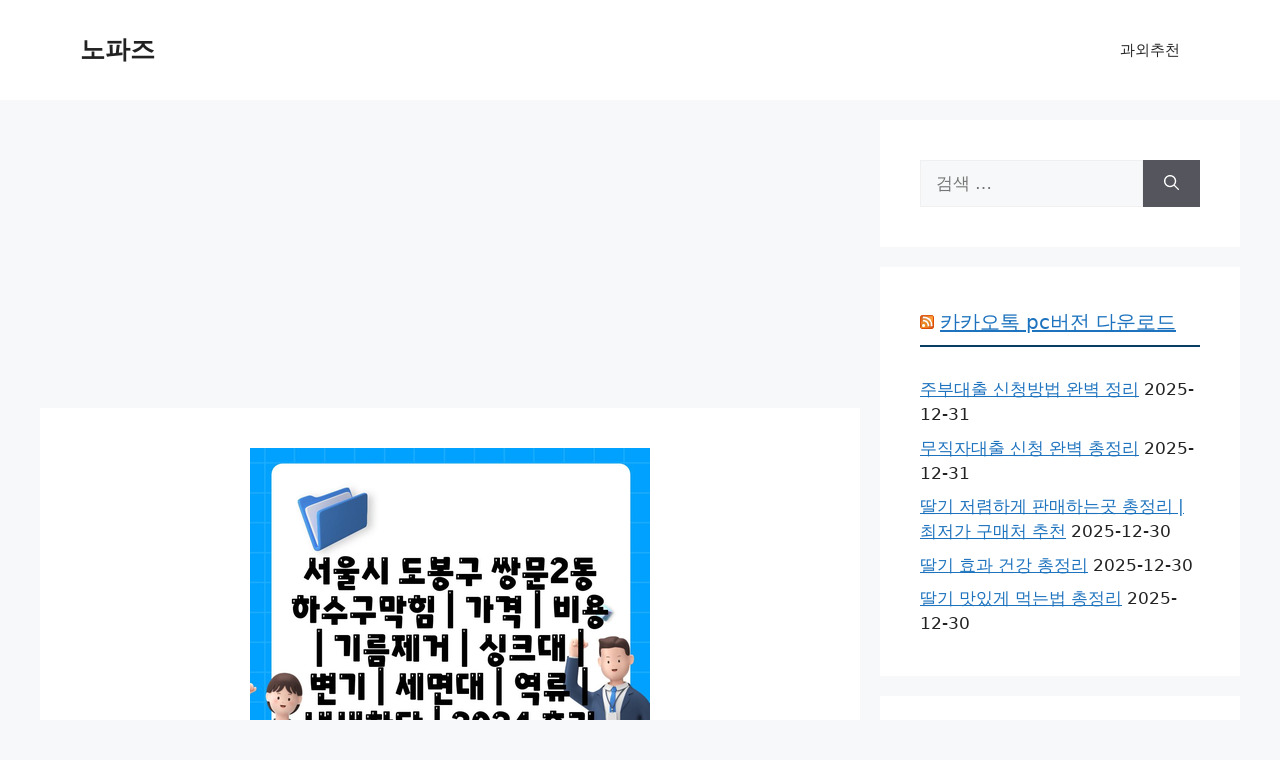

--- FILE ---
content_type: text/html; charset=UTF-8
request_url: https://blogdonelsinhopaz.com/%EC%84%9C%EC%9A%B8%EC%8B%9C-%EB%8F%84%EB%B4%89%EA%B5%AC-%EC%8C%8D%EB%AC%B82%EB%8F%99-%ED%95%98%EC%88%98%EA%B5%AC%EB%A7%89%ED%9E%98-%EA%B0%80%EA%B2%A9-%EB%B9%84%EC%9A%A9-%EA%B8%B0%EB%A6%84/
body_size: 56434
content:
<!DOCTYPE html>
<html lang="ko-KR">
<head>
	<meta charset="UTF-8">
	<meta name='robots' content='index, follow, max-image-preview:large, max-snippet:-1, max-video-preview:-1' />
<meta name="viewport" content="width=device-width, initial-scale=1">
	<!-- This site is optimized with the Yoast SEO Premium plugin v24.9 (Yoast SEO v26.7) - https://yoast.com/wordpress/plugins/seo/ -->
	<title>서울시 도봉구 쌍문2동 하수구막힘 | 가격 | 비용 | 기름제거 | 싱크대 | 변기 | 세면대 | 역류 | 냄새차단 | 2024 후기 - 노파즈</title>
	<meta name="description" content="서울시 도봉구 쌍문2동 하수구막힘 때문에 고민이시라면 주저하지 마세요! 2024년 최신 후기를 바탕으로 가격, 비용, 기름제거, 싱크대, 변기, 세면대, 역류, 냄새차단까지 모든 것을 해결해 드립니다. 싱크대 하수구에서 기름이 굳어 막혔거나, 변기 물이 내려가지 않아 난감하셨나요? 세면대에서 악취가 올라와 불쾌하셨나요? 하수구 역류로 인해 집안 전체가 물바다가 된 경험도 있으셨을 겁니다. 저희는 오랜 경험과 노하우로 쌍문2동 하수구 막힘을 빠르고 깔끔하게 해결해 드립니다. 합리적인 가격으로 최상의 서비스를 제공하며, 고객 만족도가 높은 업체입니다. 2024년 최신 장비와 친환경 소재를 사용하여 깨끗하고 안전하게 작업을 진행합니다. 또한, 냄새 차단까지 완벽하게 해결하여 쾌적한 환경을 만들어 드립니다. 지금 바로 문의 주시고 하수구 막힘으로 인한 스트레스에서 벗어나세요!" />
	<link rel="canonical" href="https://blogdonelsinhopaz.com/서울시-도봉구-쌍문2동-하수구막힘-가격-비용-기름/" />
	<meta property="og:locale" content="ko_KR" />
	<meta property="og:type" content="article" />
	<meta property="og:title" content="서울시 도봉구 쌍문2동 하수구막힘 | 가격 | 비용 | 기름제거 | 싱크대 | 변기 | 세면대 | 역류 | 냄새차단 | 2024 후기" />
	<meta property="og:description" content="서울시 도봉구 쌍문2동 하수구막힘 때문에 고민이시라면 주저하지 마세요! 2024년 최신 후기를 바탕으로 가격, 비용, 기름제거, 싱크대, 변기, 세면대, 역류, 냄새차단까지 모든 것을 해결해 드립니다. 싱크대 하수구에서 기름이 굳어 막혔거나, 변기 물이 내려가지 않아 난감하셨나요? 세면대에서 악취가 올라와 불쾌하셨나요? 하수구 역류로 인해 집안 전체가 물바다가 된 경험도 있으셨을 겁니다. 저희는 오랜 경험과 노하우로 쌍문2동 하수구 막힘을 빠르고 깔끔하게 해결해 드립니다. 합리적인 가격으로 최상의 서비스를 제공하며, 고객 만족도가 높은 업체입니다. 2024년 최신 장비와 친환경 소재를 사용하여 깨끗하고 안전하게 작업을 진행합니다. 또한, 냄새 차단까지 완벽하게 해결하여 쾌적한 환경을 만들어 드립니다. 지금 바로 문의 주시고 하수구 막힘으로 인한 스트레스에서 벗어나세요!" />
	<meta property="og:url" content="https://blogdonelsinhopaz.com/서울시-도봉구-쌍문2동-하수구막힘-가격-비용-기름/" />
	<meta property="og:site_name" content="노파즈" />
	<meta property="article:published_time" content="2024-06-23T16:26:29+00:00" />
	<meta property="og:image" content="https://blogdonelsinhopaz.com/wp-content/uploads/2024/06/사진19_resized-16.png" />
	<meta property="og:image:width" content="400" />
	<meta property="og:image:height" content="400" />
	<meta property="og:image:type" content="image/png" />
	<meta name="author" content="admin" />
	<meta name="twitter:card" content="summary_large_image" />
	<meta name="twitter:label1" content="글쓴이" />
	<meta name="twitter:data1" content="admin" />
	<script type="application/ld+json" class="yoast-schema-graph">{"@context":"https://schema.org","@graph":[{"@type":"Article","@id":"https://blogdonelsinhopaz.com/%ec%84%9c%ec%9a%b8%ec%8b%9c-%eb%8f%84%eb%b4%89%ea%b5%ac-%ec%8c%8d%eb%ac%b82%eb%8f%99-%ed%95%98%ec%88%98%ea%b5%ac%eb%a7%89%ed%9e%98-%ea%b0%80%ea%b2%a9-%eb%b9%84%ec%9a%a9-%ea%b8%b0%eb%a6%84/#article","isPartOf":{"@id":"https://blogdonelsinhopaz.com/%ec%84%9c%ec%9a%b8%ec%8b%9c-%eb%8f%84%eb%b4%89%ea%b5%ac-%ec%8c%8d%eb%ac%b82%eb%8f%99-%ed%95%98%ec%88%98%ea%b5%ac%eb%a7%89%ed%9e%98-%ea%b0%80%ea%b2%a9-%eb%b9%84%ec%9a%a9-%ea%b8%b0%eb%a6%84/"},"author":{"name":"admin","@id":"https://blogdonelsinhopaz.com/#/schema/person/dec659d1dcc3a283870184d6a125bb52"},"headline":"서울시 도봉구 쌍문2동 하수구막힘 | 가격 | 비용 | 기름제거 | 싱크대 | 변기 | 세면대 | 역류 | 냄새차단 | 2024 후기","datePublished":"2024-06-23T16:26:29+00:00","mainEntityOfPage":{"@id":"https://blogdonelsinhopaz.com/%ec%84%9c%ec%9a%b8%ec%8b%9c-%eb%8f%84%eb%b4%89%ea%b5%ac-%ec%8c%8d%eb%ac%b82%eb%8f%99-%ed%95%98%ec%88%98%ea%b5%ac%eb%a7%89%ed%9e%98-%ea%b0%80%ea%b2%a9-%eb%b9%84%ec%9a%a9-%ea%b8%b0%eb%a6%84/"},"wordCount":19,"image":{"@id":"https://blogdonelsinhopaz.com/%ec%84%9c%ec%9a%b8%ec%8b%9c-%eb%8f%84%eb%b4%89%ea%b5%ac-%ec%8c%8d%eb%ac%b82%eb%8f%99-%ed%95%98%ec%88%98%ea%b5%ac%eb%a7%89%ed%9e%98-%ea%b0%80%ea%b2%a9-%eb%b9%84%ec%9a%a9-%ea%b8%b0%eb%a6%84/#primaryimage"},"thumbnailUrl":"https://blogdonelsinhopaz.com/wp-content/uploads/2024/06/사진19_resized-16.png","keywords":["서울시 도봉구 쌍문2동 하수구막힘 | 가격 | 비용 | 기름제거 | 싱크대 | 변기 | 세면대 | 역류 | 냄새차단 | 2024 후기"],"articleSection":["유용한정보"],"inLanguage":"ko-KR"},{"@type":"WebPage","@id":"https://blogdonelsinhopaz.com/%ec%84%9c%ec%9a%b8%ec%8b%9c-%eb%8f%84%eb%b4%89%ea%b5%ac-%ec%8c%8d%eb%ac%b82%eb%8f%99-%ed%95%98%ec%88%98%ea%b5%ac%eb%a7%89%ed%9e%98-%ea%b0%80%ea%b2%a9-%eb%b9%84%ec%9a%a9-%ea%b8%b0%eb%a6%84/","url":"https://blogdonelsinhopaz.com/%ec%84%9c%ec%9a%b8%ec%8b%9c-%eb%8f%84%eb%b4%89%ea%b5%ac-%ec%8c%8d%eb%ac%b82%eb%8f%99-%ed%95%98%ec%88%98%ea%b5%ac%eb%a7%89%ed%9e%98-%ea%b0%80%ea%b2%a9-%eb%b9%84%ec%9a%a9-%ea%b8%b0%eb%a6%84/","name":"서울시 도봉구 쌍문2동 하수구막힘 | 가격 | 비용 | 기름제거 | 싱크대 | 변기 | 세면대 | 역류 | 냄새차단 | 2024 후기 - 노파즈","isPartOf":{"@id":"https://blogdonelsinhopaz.com/#website"},"primaryImageOfPage":{"@id":"https://blogdonelsinhopaz.com/%ec%84%9c%ec%9a%b8%ec%8b%9c-%eb%8f%84%eb%b4%89%ea%b5%ac-%ec%8c%8d%eb%ac%b82%eb%8f%99-%ed%95%98%ec%88%98%ea%b5%ac%eb%a7%89%ed%9e%98-%ea%b0%80%ea%b2%a9-%eb%b9%84%ec%9a%a9-%ea%b8%b0%eb%a6%84/#primaryimage"},"image":{"@id":"https://blogdonelsinhopaz.com/%ec%84%9c%ec%9a%b8%ec%8b%9c-%eb%8f%84%eb%b4%89%ea%b5%ac-%ec%8c%8d%eb%ac%b82%eb%8f%99-%ed%95%98%ec%88%98%ea%b5%ac%eb%a7%89%ed%9e%98-%ea%b0%80%ea%b2%a9-%eb%b9%84%ec%9a%a9-%ea%b8%b0%eb%a6%84/#primaryimage"},"thumbnailUrl":"https://blogdonelsinhopaz.com/wp-content/uploads/2024/06/사진19_resized-16.png","datePublished":"2024-06-23T16:26:29+00:00","author":{"@id":"https://blogdonelsinhopaz.com/#/schema/person/dec659d1dcc3a283870184d6a125bb52"},"description":"서울시 도봉구 쌍문2동 하수구막힘 때문에 고민이시라면 주저하지 마세요! 2024년 최신 후기를 바탕으로 가격, 비용, 기름제거, 싱크대, 변기, 세면대, 역류, 냄새차단까지 모든 것을 해결해 드립니다. 싱크대 하수구에서 기름이 굳어 막혔거나, 변기 물이 내려가지 않아 난감하셨나요? 세면대에서 악취가 올라와 불쾌하셨나요? 하수구 역류로 인해 집안 전체가 물바다가 된 경험도 있으셨을 겁니다. 저희는 오랜 경험과 노하우로 쌍문2동 하수구 막힘을 빠르고 깔끔하게 해결해 드립니다. 합리적인 가격으로 최상의 서비스를 제공하며, 고객 만족도가 높은 업체입니다. 2024년 최신 장비와 친환경 소재를 사용하여 깨끗하고 안전하게 작업을 진행합니다. 또한, 냄새 차단까지 완벽하게 해결하여 쾌적한 환경을 만들어 드립니다. 지금 바로 문의 주시고 하수구 막힘으로 인한 스트레스에서 벗어나세요!","breadcrumb":{"@id":"https://blogdonelsinhopaz.com/%ec%84%9c%ec%9a%b8%ec%8b%9c-%eb%8f%84%eb%b4%89%ea%b5%ac-%ec%8c%8d%eb%ac%b82%eb%8f%99-%ed%95%98%ec%88%98%ea%b5%ac%eb%a7%89%ed%9e%98-%ea%b0%80%ea%b2%a9-%eb%b9%84%ec%9a%a9-%ea%b8%b0%eb%a6%84/#breadcrumb"},"inLanguage":"ko-KR","potentialAction":[{"@type":"ReadAction","target":["https://blogdonelsinhopaz.com/%ec%84%9c%ec%9a%b8%ec%8b%9c-%eb%8f%84%eb%b4%89%ea%b5%ac-%ec%8c%8d%eb%ac%b82%eb%8f%99-%ed%95%98%ec%88%98%ea%b5%ac%eb%a7%89%ed%9e%98-%ea%b0%80%ea%b2%a9-%eb%b9%84%ec%9a%a9-%ea%b8%b0%eb%a6%84/"]}]},{"@type":"ImageObject","inLanguage":"ko-KR","@id":"https://blogdonelsinhopaz.com/%ec%84%9c%ec%9a%b8%ec%8b%9c-%eb%8f%84%eb%b4%89%ea%b5%ac-%ec%8c%8d%eb%ac%b82%eb%8f%99-%ed%95%98%ec%88%98%ea%b5%ac%eb%a7%89%ed%9e%98-%ea%b0%80%ea%b2%a9-%eb%b9%84%ec%9a%a9-%ea%b8%b0%eb%a6%84/#primaryimage","url":"https://blogdonelsinhopaz.com/wp-content/uploads/2024/06/사진19_resized-16.png","contentUrl":"https://blogdonelsinhopaz.com/wp-content/uploads/2024/06/사진19_resized-16.png","width":400,"height":400},{"@type":"BreadcrumbList","@id":"https://blogdonelsinhopaz.com/%ec%84%9c%ec%9a%b8%ec%8b%9c-%eb%8f%84%eb%b4%89%ea%b5%ac-%ec%8c%8d%eb%ac%b82%eb%8f%99-%ed%95%98%ec%88%98%ea%b5%ac%eb%a7%89%ed%9e%98-%ea%b0%80%ea%b2%a9-%eb%b9%84%ec%9a%a9-%ea%b8%b0%eb%a6%84/#breadcrumb","itemListElement":[{"@type":"ListItem","position":1,"name":"Home","item":"https://blogdonelsinhopaz.com/"},{"@type":"ListItem","position":2,"name":"서울시 도봉구 쌍문2동 하수구막힘 | 가격 | 비용 | 기름제거 | 싱크대 | 변기 | 세면대 | 역류 | 냄새차단 | 2024 후기"}]},{"@type":"WebSite","@id":"https://blogdonelsinhopaz.com/#website","url":"https://blogdonelsinhopaz.com/","name":"노파즈","description":"","potentialAction":[{"@type":"SearchAction","target":{"@type":"EntryPoint","urlTemplate":"https://blogdonelsinhopaz.com/?s={search_term_string}"},"query-input":{"@type":"PropertyValueSpecification","valueRequired":true,"valueName":"search_term_string"}}],"inLanguage":"ko-KR"},{"@type":"Person","@id":"https://blogdonelsinhopaz.com/#/schema/person/dec659d1dcc3a283870184d6a125bb52","name":"admin","image":{"@type":"ImageObject","inLanguage":"ko-KR","@id":"https://blogdonelsinhopaz.com/#/schema/person/image/","url":"https://secure.gravatar.com/avatar/ef7fc62561673a98bc44adbe48bfa9d7424b64655f92f35d9dd4757faa581e30?s=96&d=mm&r=g","contentUrl":"https://secure.gravatar.com/avatar/ef7fc62561673a98bc44adbe48bfa9d7424b64655f92f35d9dd4757faa581e30?s=96&d=mm&r=g","caption":"admin"},"sameAs":["https://blogdonelsinhopaz.com"],"url":"https://blogdonelsinhopaz.com/author/admin_ltcc3skh/"}]}</script>
	<!-- / Yoast SEO Premium plugin. -->


<link rel='dns-prefetch' href='//cdn.jsdelivr.net' />
<link rel="alternate" type="application/rss+xml" title="노파즈 &raquo; 피드" href="https://blogdonelsinhopaz.com/feed/" />
<link rel="alternate" type="application/rss+xml" title="노파즈 &raquo; 댓글 피드" href="https://blogdonelsinhopaz.com/comments/feed/" />
<link rel="alternate" type="application/rss+xml" title="노파즈 &raquo; 서울시 도봉구 쌍문2동 하수구막힘 | 가격 | 비용 | 기름제거 | 싱크대 | 변기 | 세면대 | 역류 | 냄새차단 | 2024 후기 댓글 피드" href="https://blogdonelsinhopaz.com/%ec%84%9c%ec%9a%b8%ec%8b%9c-%eb%8f%84%eb%b4%89%ea%b5%ac-%ec%8c%8d%eb%ac%b82%eb%8f%99-%ed%95%98%ec%88%98%ea%b5%ac%eb%a7%89%ed%9e%98-%ea%b0%80%ea%b2%a9-%eb%b9%84%ec%9a%a9-%ea%b8%b0%eb%a6%84/feed/" />
<link rel="alternate" title="oEmbed (JSON)" type="application/json+oembed" href="https://blogdonelsinhopaz.com/wp-json/oembed/1.0/embed?url=https%3A%2F%2Fblogdonelsinhopaz.com%2F%25ec%2584%259c%25ec%259a%25b8%25ec%258b%259c-%25eb%258f%2584%25eb%25b4%2589%25ea%25b5%25ac-%25ec%258c%258d%25eb%25ac%25b82%25eb%258f%2599-%25ed%2595%2598%25ec%2588%2598%25ea%25b5%25ac%25eb%25a7%2589%25ed%259e%2598-%25ea%25b0%2580%25ea%25b2%25a9-%25eb%25b9%2584%25ec%259a%25a9-%25ea%25b8%25b0%25eb%25a6%2584%2F" />
<link rel="alternate" title="oEmbed (XML)" type="text/xml+oembed" href="https://blogdonelsinhopaz.com/wp-json/oembed/1.0/embed?url=https%3A%2F%2Fblogdonelsinhopaz.com%2F%25ec%2584%259c%25ec%259a%25b8%25ec%258b%259c-%25eb%258f%2584%25eb%25b4%2589%25ea%25b5%25ac-%25ec%258c%258d%25eb%25ac%25b82%25eb%258f%2599-%25ed%2595%2598%25ec%2588%2598%25ea%25b5%25ac%25eb%25a7%2589%25ed%259e%2598-%25ea%25b0%2580%25ea%25b2%25a9-%25eb%25b9%2584%25ec%259a%25a9-%25ea%25b8%25b0%25eb%25a6%2584%2F&#038;format=xml" />
<style id='wp-img-auto-sizes-contain-inline-css'>
img:is([sizes=auto i],[sizes^="auto," i]){contain-intrinsic-size:3000px 1500px}
/*# sourceURL=wp-img-auto-sizes-contain-inline-css */
</style>
<style id='wp-emoji-styles-inline-css'>

	img.wp-smiley, img.emoji {
		display: inline !important;
		border: none !important;
		box-shadow: none !important;
		height: 1em !important;
		width: 1em !important;
		margin: 0 0.07em !important;
		vertical-align: -0.1em !important;
		background: none !important;
		padding: 0 !important;
	}
/*# sourceURL=wp-emoji-styles-inline-css */
</style>
<style id='wp-block-library-inline-css'>
:root{--wp-block-synced-color:#7a00df;--wp-block-synced-color--rgb:122,0,223;--wp-bound-block-color:var(--wp-block-synced-color);--wp-editor-canvas-background:#ddd;--wp-admin-theme-color:#007cba;--wp-admin-theme-color--rgb:0,124,186;--wp-admin-theme-color-darker-10:#006ba1;--wp-admin-theme-color-darker-10--rgb:0,107,160.5;--wp-admin-theme-color-darker-20:#005a87;--wp-admin-theme-color-darker-20--rgb:0,90,135;--wp-admin-border-width-focus:2px}@media (min-resolution:192dpi){:root{--wp-admin-border-width-focus:1.5px}}.wp-element-button{cursor:pointer}:root .has-very-light-gray-background-color{background-color:#eee}:root .has-very-dark-gray-background-color{background-color:#313131}:root .has-very-light-gray-color{color:#eee}:root .has-very-dark-gray-color{color:#313131}:root .has-vivid-green-cyan-to-vivid-cyan-blue-gradient-background{background:linear-gradient(135deg,#00d084,#0693e3)}:root .has-purple-crush-gradient-background{background:linear-gradient(135deg,#34e2e4,#4721fb 50%,#ab1dfe)}:root .has-hazy-dawn-gradient-background{background:linear-gradient(135deg,#faaca8,#dad0ec)}:root .has-subdued-olive-gradient-background{background:linear-gradient(135deg,#fafae1,#67a671)}:root .has-atomic-cream-gradient-background{background:linear-gradient(135deg,#fdd79a,#004a59)}:root .has-nightshade-gradient-background{background:linear-gradient(135deg,#330968,#31cdcf)}:root .has-midnight-gradient-background{background:linear-gradient(135deg,#020381,#2874fc)}:root{--wp--preset--font-size--normal:16px;--wp--preset--font-size--huge:42px}.has-regular-font-size{font-size:1em}.has-larger-font-size{font-size:2.625em}.has-normal-font-size{font-size:var(--wp--preset--font-size--normal)}.has-huge-font-size{font-size:var(--wp--preset--font-size--huge)}.has-text-align-center{text-align:center}.has-text-align-left{text-align:left}.has-text-align-right{text-align:right}.has-fit-text{white-space:nowrap!important}#end-resizable-editor-section{display:none}.aligncenter{clear:both}.items-justified-left{justify-content:flex-start}.items-justified-center{justify-content:center}.items-justified-right{justify-content:flex-end}.items-justified-space-between{justify-content:space-between}.screen-reader-text{border:0;clip-path:inset(50%);height:1px;margin:-1px;overflow:hidden;padding:0;position:absolute;width:1px;word-wrap:normal!important}.screen-reader-text:focus{background-color:#ddd;clip-path:none;color:#444;display:block;font-size:1em;height:auto;left:5px;line-height:normal;padding:15px 23px 14px;text-decoration:none;top:5px;width:auto;z-index:100000}html :where(.has-border-color){border-style:solid}html :where([style*=border-top-color]){border-top-style:solid}html :where([style*=border-right-color]){border-right-style:solid}html :where([style*=border-bottom-color]){border-bottom-style:solid}html :where([style*=border-left-color]){border-left-style:solid}html :where([style*=border-width]){border-style:solid}html :where([style*=border-top-width]){border-top-style:solid}html :where([style*=border-right-width]){border-right-style:solid}html :where([style*=border-bottom-width]){border-bottom-style:solid}html :where([style*=border-left-width]){border-left-style:solid}html :where(img[class*=wp-image-]){height:auto;max-width:100%}:where(figure){margin:0 0 1em}html :where(.is-position-sticky){--wp-admin--admin-bar--position-offset:var(--wp-admin--admin-bar--height,0px)}@media screen and (max-width:600px){html :where(.is-position-sticky){--wp-admin--admin-bar--position-offset:0px}}

/*# sourceURL=wp-block-library-inline-css */
</style><style id='global-styles-inline-css'>
:root{--wp--preset--aspect-ratio--square: 1;--wp--preset--aspect-ratio--4-3: 4/3;--wp--preset--aspect-ratio--3-4: 3/4;--wp--preset--aspect-ratio--3-2: 3/2;--wp--preset--aspect-ratio--2-3: 2/3;--wp--preset--aspect-ratio--16-9: 16/9;--wp--preset--aspect-ratio--9-16: 9/16;--wp--preset--color--black: #000000;--wp--preset--color--cyan-bluish-gray: #abb8c3;--wp--preset--color--white: #ffffff;--wp--preset--color--pale-pink: #f78da7;--wp--preset--color--vivid-red: #cf2e2e;--wp--preset--color--luminous-vivid-orange: #ff6900;--wp--preset--color--luminous-vivid-amber: #fcb900;--wp--preset--color--light-green-cyan: #7bdcb5;--wp--preset--color--vivid-green-cyan: #00d084;--wp--preset--color--pale-cyan-blue: #8ed1fc;--wp--preset--color--vivid-cyan-blue: #0693e3;--wp--preset--color--vivid-purple: #9b51e0;--wp--preset--color--contrast: var(--contrast);--wp--preset--color--contrast-2: var(--contrast-2);--wp--preset--color--contrast-3: var(--contrast-3);--wp--preset--color--base: var(--base);--wp--preset--color--base-2: var(--base-2);--wp--preset--color--base-3: var(--base-3);--wp--preset--color--accent: var(--accent);--wp--preset--gradient--vivid-cyan-blue-to-vivid-purple: linear-gradient(135deg,rgb(6,147,227) 0%,rgb(155,81,224) 100%);--wp--preset--gradient--light-green-cyan-to-vivid-green-cyan: linear-gradient(135deg,rgb(122,220,180) 0%,rgb(0,208,130) 100%);--wp--preset--gradient--luminous-vivid-amber-to-luminous-vivid-orange: linear-gradient(135deg,rgb(252,185,0) 0%,rgb(255,105,0) 100%);--wp--preset--gradient--luminous-vivid-orange-to-vivid-red: linear-gradient(135deg,rgb(255,105,0) 0%,rgb(207,46,46) 100%);--wp--preset--gradient--very-light-gray-to-cyan-bluish-gray: linear-gradient(135deg,rgb(238,238,238) 0%,rgb(169,184,195) 100%);--wp--preset--gradient--cool-to-warm-spectrum: linear-gradient(135deg,rgb(74,234,220) 0%,rgb(151,120,209) 20%,rgb(207,42,186) 40%,rgb(238,44,130) 60%,rgb(251,105,98) 80%,rgb(254,248,76) 100%);--wp--preset--gradient--blush-light-purple: linear-gradient(135deg,rgb(255,206,236) 0%,rgb(152,150,240) 100%);--wp--preset--gradient--blush-bordeaux: linear-gradient(135deg,rgb(254,205,165) 0%,rgb(254,45,45) 50%,rgb(107,0,62) 100%);--wp--preset--gradient--luminous-dusk: linear-gradient(135deg,rgb(255,203,112) 0%,rgb(199,81,192) 50%,rgb(65,88,208) 100%);--wp--preset--gradient--pale-ocean: linear-gradient(135deg,rgb(255,245,203) 0%,rgb(182,227,212) 50%,rgb(51,167,181) 100%);--wp--preset--gradient--electric-grass: linear-gradient(135deg,rgb(202,248,128) 0%,rgb(113,206,126) 100%);--wp--preset--gradient--midnight: linear-gradient(135deg,rgb(2,3,129) 0%,rgb(40,116,252) 100%);--wp--preset--font-size--small: 13px;--wp--preset--font-size--medium: 20px;--wp--preset--font-size--large: 36px;--wp--preset--font-size--x-large: 42px;--wp--preset--spacing--20: 0.44rem;--wp--preset--spacing--30: 0.67rem;--wp--preset--spacing--40: 1rem;--wp--preset--spacing--50: 1.5rem;--wp--preset--spacing--60: 2.25rem;--wp--preset--spacing--70: 3.38rem;--wp--preset--spacing--80: 5.06rem;--wp--preset--shadow--natural: 6px 6px 9px rgba(0, 0, 0, 0.2);--wp--preset--shadow--deep: 12px 12px 50px rgba(0, 0, 0, 0.4);--wp--preset--shadow--sharp: 6px 6px 0px rgba(0, 0, 0, 0.2);--wp--preset--shadow--outlined: 6px 6px 0px -3px rgb(255, 255, 255), 6px 6px rgb(0, 0, 0);--wp--preset--shadow--crisp: 6px 6px 0px rgb(0, 0, 0);}:where(.is-layout-flex){gap: 0.5em;}:where(.is-layout-grid){gap: 0.5em;}body .is-layout-flex{display: flex;}.is-layout-flex{flex-wrap: wrap;align-items: center;}.is-layout-flex > :is(*, div){margin: 0;}body .is-layout-grid{display: grid;}.is-layout-grid > :is(*, div){margin: 0;}:where(.wp-block-columns.is-layout-flex){gap: 2em;}:where(.wp-block-columns.is-layout-grid){gap: 2em;}:where(.wp-block-post-template.is-layout-flex){gap: 1.25em;}:where(.wp-block-post-template.is-layout-grid){gap: 1.25em;}.has-black-color{color: var(--wp--preset--color--black) !important;}.has-cyan-bluish-gray-color{color: var(--wp--preset--color--cyan-bluish-gray) !important;}.has-white-color{color: var(--wp--preset--color--white) !important;}.has-pale-pink-color{color: var(--wp--preset--color--pale-pink) !important;}.has-vivid-red-color{color: var(--wp--preset--color--vivid-red) !important;}.has-luminous-vivid-orange-color{color: var(--wp--preset--color--luminous-vivid-orange) !important;}.has-luminous-vivid-amber-color{color: var(--wp--preset--color--luminous-vivid-amber) !important;}.has-light-green-cyan-color{color: var(--wp--preset--color--light-green-cyan) !important;}.has-vivid-green-cyan-color{color: var(--wp--preset--color--vivid-green-cyan) !important;}.has-pale-cyan-blue-color{color: var(--wp--preset--color--pale-cyan-blue) !important;}.has-vivid-cyan-blue-color{color: var(--wp--preset--color--vivid-cyan-blue) !important;}.has-vivid-purple-color{color: var(--wp--preset--color--vivid-purple) !important;}.has-black-background-color{background-color: var(--wp--preset--color--black) !important;}.has-cyan-bluish-gray-background-color{background-color: var(--wp--preset--color--cyan-bluish-gray) !important;}.has-white-background-color{background-color: var(--wp--preset--color--white) !important;}.has-pale-pink-background-color{background-color: var(--wp--preset--color--pale-pink) !important;}.has-vivid-red-background-color{background-color: var(--wp--preset--color--vivid-red) !important;}.has-luminous-vivid-orange-background-color{background-color: var(--wp--preset--color--luminous-vivid-orange) !important;}.has-luminous-vivid-amber-background-color{background-color: var(--wp--preset--color--luminous-vivid-amber) !important;}.has-light-green-cyan-background-color{background-color: var(--wp--preset--color--light-green-cyan) !important;}.has-vivid-green-cyan-background-color{background-color: var(--wp--preset--color--vivid-green-cyan) !important;}.has-pale-cyan-blue-background-color{background-color: var(--wp--preset--color--pale-cyan-blue) !important;}.has-vivid-cyan-blue-background-color{background-color: var(--wp--preset--color--vivid-cyan-blue) !important;}.has-vivid-purple-background-color{background-color: var(--wp--preset--color--vivid-purple) !important;}.has-black-border-color{border-color: var(--wp--preset--color--black) !important;}.has-cyan-bluish-gray-border-color{border-color: var(--wp--preset--color--cyan-bluish-gray) !important;}.has-white-border-color{border-color: var(--wp--preset--color--white) !important;}.has-pale-pink-border-color{border-color: var(--wp--preset--color--pale-pink) !important;}.has-vivid-red-border-color{border-color: var(--wp--preset--color--vivid-red) !important;}.has-luminous-vivid-orange-border-color{border-color: var(--wp--preset--color--luminous-vivid-orange) !important;}.has-luminous-vivid-amber-border-color{border-color: var(--wp--preset--color--luminous-vivid-amber) !important;}.has-light-green-cyan-border-color{border-color: var(--wp--preset--color--light-green-cyan) !important;}.has-vivid-green-cyan-border-color{border-color: var(--wp--preset--color--vivid-green-cyan) !important;}.has-pale-cyan-blue-border-color{border-color: var(--wp--preset--color--pale-cyan-blue) !important;}.has-vivid-cyan-blue-border-color{border-color: var(--wp--preset--color--vivid-cyan-blue) !important;}.has-vivid-purple-border-color{border-color: var(--wp--preset--color--vivid-purple) !important;}.has-vivid-cyan-blue-to-vivid-purple-gradient-background{background: var(--wp--preset--gradient--vivid-cyan-blue-to-vivid-purple) !important;}.has-light-green-cyan-to-vivid-green-cyan-gradient-background{background: var(--wp--preset--gradient--light-green-cyan-to-vivid-green-cyan) !important;}.has-luminous-vivid-amber-to-luminous-vivid-orange-gradient-background{background: var(--wp--preset--gradient--luminous-vivid-amber-to-luminous-vivid-orange) !important;}.has-luminous-vivid-orange-to-vivid-red-gradient-background{background: var(--wp--preset--gradient--luminous-vivid-orange-to-vivid-red) !important;}.has-very-light-gray-to-cyan-bluish-gray-gradient-background{background: var(--wp--preset--gradient--very-light-gray-to-cyan-bluish-gray) !important;}.has-cool-to-warm-spectrum-gradient-background{background: var(--wp--preset--gradient--cool-to-warm-spectrum) !important;}.has-blush-light-purple-gradient-background{background: var(--wp--preset--gradient--blush-light-purple) !important;}.has-blush-bordeaux-gradient-background{background: var(--wp--preset--gradient--blush-bordeaux) !important;}.has-luminous-dusk-gradient-background{background: var(--wp--preset--gradient--luminous-dusk) !important;}.has-pale-ocean-gradient-background{background: var(--wp--preset--gradient--pale-ocean) !important;}.has-electric-grass-gradient-background{background: var(--wp--preset--gradient--electric-grass) !important;}.has-midnight-gradient-background{background: var(--wp--preset--gradient--midnight) !important;}.has-small-font-size{font-size: var(--wp--preset--font-size--small) !important;}.has-medium-font-size{font-size: var(--wp--preset--font-size--medium) !important;}.has-large-font-size{font-size: var(--wp--preset--font-size--large) !important;}.has-x-large-font-size{font-size: var(--wp--preset--font-size--x-large) !important;}
/*# sourceURL=global-styles-inline-css */
</style>

<style id='classic-theme-styles-inline-css'>
/*! This file is auto-generated */
.wp-block-button__link{color:#fff;background-color:#32373c;border-radius:9999px;box-shadow:none;text-decoration:none;padding:calc(.667em + 2px) calc(1.333em + 2px);font-size:1.125em}.wp-block-file__button{background:#32373c;color:#fff;text-decoration:none}
/*# sourceURL=/wp-includes/css/classic-themes.min.css */
</style>
<link data-minify="1" rel='stylesheet' id='vlp-public-css' href='https://blogdonelsinhopaz.com/wp-content/cache/min/1/wp-content/plugins/visual-link-preview/dist/public.css?ver=1758056618' media='all' />
<link rel='stylesheet' id='generate-style-css' href='https://blogdonelsinhopaz.com/wp-content/themes/generatepress/assets/css/main.min.css?ver=3.6.0' media='all' />
<style id='generate-style-inline-css'>
body{background-color:var(--base-2);color:var(--contrast);}a{color:var(--accent);}a{text-decoration:underline;}.entry-title a, .site-branding a, a.button, .wp-block-button__link, .main-navigation a{text-decoration:none;}a:hover, a:focus, a:active{color:var(--contrast);}.wp-block-group__inner-container{max-width:1200px;margin-left:auto;margin-right:auto;}:root{--contrast:#222222;--contrast-2:#575760;--contrast-3:#b2b2be;--base:#f0f0f0;--base-2:#f7f8f9;--base-3:#ffffff;--accent:#1e73be;}:root .has-contrast-color{color:var(--contrast);}:root .has-contrast-background-color{background-color:var(--contrast);}:root .has-contrast-2-color{color:var(--contrast-2);}:root .has-contrast-2-background-color{background-color:var(--contrast-2);}:root .has-contrast-3-color{color:var(--contrast-3);}:root .has-contrast-3-background-color{background-color:var(--contrast-3);}:root .has-base-color{color:var(--base);}:root .has-base-background-color{background-color:var(--base);}:root .has-base-2-color{color:var(--base-2);}:root .has-base-2-background-color{background-color:var(--base-2);}:root .has-base-3-color{color:var(--base-3);}:root .has-base-3-background-color{background-color:var(--base-3);}:root .has-accent-color{color:var(--accent);}:root .has-accent-background-color{background-color:var(--accent);}.top-bar{background-color:#636363;color:#ffffff;}.top-bar a{color:#ffffff;}.top-bar a:hover{color:#303030;}.site-header{background-color:var(--base-3);}.main-title a,.main-title a:hover{color:var(--contrast);}.site-description{color:var(--contrast-2);}.mobile-menu-control-wrapper .menu-toggle,.mobile-menu-control-wrapper .menu-toggle:hover,.mobile-menu-control-wrapper .menu-toggle:focus,.has-inline-mobile-toggle #site-navigation.toggled{background-color:rgba(0, 0, 0, 0.02);}.main-navigation,.main-navigation ul ul{background-color:var(--base-3);}.main-navigation .main-nav ul li a, .main-navigation .menu-toggle, .main-navigation .menu-bar-items{color:var(--contrast);}.main-navigation .main-nav ul li:not([class*="current-menu-"]):hover > a, .main-navigation .main-nav ul li:not([class*="current-menu-"]):focus > a, .main-navigation .main-nav ul li.sfHover:not([class*="current-menu-"]) > a, .main-navigation .menu-bar-item:hover > a, .main-navigation .menu-bar-item.sfHover > a{color:var(--accent);}button.menu-toggle:hover,button.menu-toggle:focus{color:var(--contrast);}.main-navigation .main-nav ul li[class*="current-menu-"] > a{color:var(--accent);}.navigation-search input[type="search"],.navigation-search input[type="search"]:active, .navigation-search input[type="search"]:focus, .main-navigation .main-nav ul li.search-item.active > a, .main-navigation .menu-bar-items .search-item.active > a{color:var(--accent);}.main-navigation ul ul{background-color:var(--base);}.separate-containers .inside-article, .separate-containers .comments-area, .separate-containers .page-header, .one-container .container, .separate-containers .paging-navigation, .inside-page-header{background-color:var(--base-3);}.entry-title a{color:var(--contrast);}.entry-title a:hover{color:var(--contrast-2);}.entry-meta{color:var(--contrast-2);}.sidebar .widget{background-color:var(--base-3);}.footer-widgets{background-color:var(--base-3);}.site-info{background-color:var(--base-3);}input[type="text"],input[type="email"],input[type="url"],input[type="password"],input[type="search"],input[type="tel"],input[type="number"],textarea,select{color:var(--contrast);background-color:var(--base-2);border-color:var(--base);}input[type="text"]:focus,input[type="email"]:focus,input[type="url"]:focus,input[type="password"]:focus,input[type="search"]:focus,input[type="tel"]:focus,input[type="number"]:focus,textarea:focus,select:focus{color:var(--contrast);background-color:var(--base-2);border-color:var(--contrast-3);}button,html input[type="button"],input[type="reset"],input[type="submit"],a.button,a.wp-block-button__link:not(.has-background){color:#ffffff;background-color:#55555e;}button:hover,html input[type="button"]:hover,input[type="reset"]:hover,input[type="submit"]:hover,a.button:hover,button:focus,html input[type="button"]:focus,input[type="reset"]:focus,input[type="submit"]:focus,a.button:focus,a.wp-block-button__link:not(.has-background):active,a.wp-block-button__link:not(.has-background):focus,a.wp-block-button__link:not(.has-background):hover{color:#ffffff;background-color:#3f4047;}a.generate-back-to-top{background-color:rgba( 0,0,0,0.4 );color:#ffffff;}a.generate-back-to-top:hover,a.generate-back-to-top:focus{background-color:rgba( 0,0,0,0.6 );color:#ffffff;}:root{--gp-search-modal-bg-color:var(--base-3);--gp-search-modal-text-color:var(--contrast);--gp-search-modal-overlay-bg-color:rgba(0,0,0,0.2);}@media (max-width: 768px){.main-navigation .menu-bar-item:hover > a, .main-navigation .menu-bar-item.sfHover > a{background:none;color:var(--contrast);}}.nav-below-header .main-navigation .inside-navigation.grid-container, .nav-above-header .main-navigation .inside-navigation.grid-container{padding:0px 20px 0px 20px;}.site-main .wp-block-group__inner-container{padding:40px;}.separate-containers .paging-navigation{padding-top:20px;padding-bottom:20px;}.entry-content .alignwide, body:not(.no-sidebar) .entry-content .alignfull{margin-left:-40px;width:calc(100% + 80px);max-width:calc(100% + 80px);}.rtl .menu-item-has-children .dropdown-menu-toggle{padding-left:20px;}.rtl .main-navigation .main-nav ul li.menu-item-has-children > a{padding-right:20px;}@media (max-width:768px){.separate-containers .inside-article, .separate-containers .comments-area, .separate-containers .page-header, .separate-containers .paging-navigation, .one-container .site-content, .inside-page-header{padding:30px;}.site-main .wp-block-group__inner-container{padding:30px;}.inside-top-bar{padding-right:30px;padding-left:30px;}.inside-header{padding-right:30px;padding-left:30px;}.widget-area .widget{padding-top:30px;padding-right:30px;padding-bottom:30px;padding-left:30px;}.footer-widgets-container{padding-top:30px;padding-right:30px;padding-bottom:30px;padding-left:30px;}.inside-site-info{padding-right:30px;padding-left:30px;}.entry-content .alignwide, body:not(.no-sidebar) .entry-content .alignfull{margin-left:-30px;width:calc(100% + 60px);max-width:calc(100% + 60px);}.one-container .site-main .paging-navigation{margin-bottom:20px;}}/* End cached CSS */.is-right-sidebar{width:30%;}.is-left-sidebar{width:30%;}.site-content .content-area{width:70%;}@media (max-width: 768px){.main-navigation .menu-toggle,.sidebar-nav-mobile:not(#sticky-placeholder){display:block;}.main-navigation ul,.gen-sidebar-nav,.main-navigation:not(.slideout-navigation):not(.toggled) .main-nav > ul,.has-inline-mobile-toggle #site-navigation .inside-navigation > *:not(.navigation-search):not(.main-nav){display:none;}.nav-align-right .inside-navigation,.nav-align-center .inside-navigation{justify-content:space-between;}.has-inline-mobile-toggle .mobile-menu-control-wrapper{display:flex;flex-wrap:wrap;}.has-inline-mobile-toggle .inside-header{flex-direction:row;text-align:left;flex-wrap:wrap;}.has-inline-mobile-toggle .header-widget,.has-inline-mobile-toggle #site-navigation{flex-basis:100%;}.nav-float-left .has-inline-mobile-toggle #site-navigation{order:10;}}
.dynamic-author-image-rounded{border-radius:100%;}.dynamic-featured-image, .dynamic-author-image{vertical-align:middle;}.one-container.blog .dynamic-content-template:not(:last-child), .one-container.archive .dynamic-content-template:not(:last-child){padding-bottom:0px;}.dynamic-entry-excerpt > p:last-child{margin-bottom:0px;}
/*# sourceURL=generate-style-inline-css */
</style>
<link rel='stylesheet' id='generate-blog-images-css' href='https://blogdonelsinhopaz.com/wp-content/plugins/gp-premium/blog/functions/css/featured-images.min.css?ver=2.5.5' media='all' />
<link rel="https://api.w.org/" href="https://blogdonelsinhopaz.com/wp-json/" /><link rel="alternate" title="JSON" type="application/json" href="https://blogdonelsinhopaz.com/wp-json/wp/v2/posts/11623" /><link rel="EditURI" type="application/rsd+xml" title="RSD" href="https://blogdonelsinhopaz.com/xmlrpc.php?rsd" />
<meta name="generator" content="WordPress 6.9" />
<link rel='shortlink' href='https://blogdonelsinhopaz.com/?p=11623' />
	<script async src="https://pagead2.googlesyndication.com/pagead/js/adsbygoogle.js?client=ca-pub-3162439029725339"
									crossorigin="anonymous"></script>


<meta name="naver-site-verification" content="5a0f41db174a8afaa7aed1191e72eaeb50dba908" />
<meta name="google-site-verification" content="a_p3S0PZ1w0gbmD1Ncexwf0uIM2Pk6a9w8R6EXfZJ_k" />





	<style>
.chatgin-a {
  display: flex;
  justify-content: center; /* 가로로 중앙 정렬 */
  align-items: center; /* 세로로 중앙 정렬 (필요시) */
  height: 100%; /* 필요한 경우, 부모 요소의 높이를 설정하세요 */
}

.chatgin-a a {
  padding: 15px 20px; /* 상하 패딩을 늘려 세로 크기 증가 */
  background-color: #ff6c6c; /* 핑크색 배경 */
  font-size: 2vw; /* 반응형 폰트 크기 */
  font-weight: bold;
  color: white;
  border: 0;
  border-radius: 15px;
  text-decoration: none;
  margin: auto;
  white-space: nowrap; /* 텍스트 줄바꿈 방지 */
  display: inline-block;
  text-align: center;
  -webkit-animation: blink 1.0s ease-in-out infinite alternate;
  -moz-animation: blink 1.0s ease-in-out infinite alternate;
  animation: blink 0.9s ease-in-out infinite alternate;
}

@media screen and (max-width: 480px) {
  .chatgin-a a {
    font-size: 4vw; /* 모바일에서 폰트 크기 조정 */
    padding: 12px 15px; /* 모바일에서 상하 패딩 조정 */
  }
}

/* 깜빡이는 효과 */
@-webkit-keyframes blink {
  0% { opacity: 0; }
  100% { opacity: 1; }
}

@-moz-keyframes blink {
  0% { opacity: 0; }
  100% { opacity: 1; }
}

@keyframes blink {
  0% { opacity: 0; }
  100% { opacity: 1; }
}
</style>

<link rel="pingback" href="https://blogdonelsinhopaz.com/xmlrpc.php">
		<style id="wp-custom-css">
			/* ============================
   제목 스타일 (h2, h3)
   ============================ */
h2, h3 {
    font-size: 1.5em; /* 원하는 글자 크기 */
    font-weight: bold; /* 원하는 글자 굵기 */
    color: black; /* 글자 색상 */
    text-align: left; /* 텍스트 정렬 */
    position: relative;
    padding-bottom: 10px; /* 밑줄과 텍스트 간격 */
}

h2::after, h3::after {
    content: "";
    display: block;
    width: 100%; /* 밑줄 길이 */
    height: 2px; /* 밑줄 두께 */
    background-color: #0a3d62; /* 이미지와 유사한 어두운 파란색 */
    position: absolute;
    bottom: 0;
    left: 0;
}

h2:hover::after {
    width: 100%;
    background-color: #0056b3;
}

/* ============================
   형광펜 밑줄 효과 (u 태그)
   ============================ */
u {
   text-decoration: none;
   display: inline;
   box-shadow: inset 0 -7px 0 #F9F19D;
   color: #FF0000; /* 글자체 색상 빨간색 */
   font-weight: bold; /* 글자체 볼드체 */
}

/* ============================
   Blue Premium Table - Top Border Version
   ============================ */
:root{
  --blue-light: #f2f8ff; /* 전체 배경 밝은 블루 */
  --blue-main:  #1f6fd6; /* 상단 라인 진한 블루 */
  --blue-row-odd: #e8f2ff;
  --blue-row-even: #f5faff;
  --white: #fff;
}

/* 전역 적용 */
body .entry-content table,
body .post-content table,
body .page-content table,
.wp-block-table > table,
.wp-block-table table,
.content-area table,
#content table,
.site-main table,
table {
  width: 100% !important;
  border-collapse: separate !important;
  border-spacing: 0 !important;
  background-color: var(--blue-light) !important; /* 전체 배경 밝게 */
  color: #000 !important;
  border-radius: 12px !important;
  overflow: hidden !important;
  border-top: 5px solid var(--blue-main) !important; /* 상단 구분선 */
  box-shadow: 0 6px 20px rgba(0,0,0,.08) !important;
}

/* 셀 기본 */
table th, table td {
  padding: 14px 16px !important;
  border: none !important;
}

/* 헤더 */
table thead th {
  background-color: var(--blue-row-odd) !important;
  font-weight: 700 !important;
  border-bottom: 2px solid var(--blue-main) !important;
  text-transform: uppercase;
  font-size: .92rem;
}

/* 행 색 번갈아 */
table tbody tr:nth-child(odd) td {
  background-color: var(--blue-row-odd) !important;
}
table tbody tr:nth-child(even) td {
  background-color: var(--blue-row-even) !important;
}

/* 호버 */
table tbody tr:hover td {
  background-color: rgba(31,111,214,.15) !important;
}

/* 링크 버튼 스타일 */
table a {
  display: inline-block !important;
  padding: 6px 10px !important;
  border-radius: 10px !important;
  text-decoration: none !important;
  background: rgba(31,111,214,0.2) !important;
  color: var(--blue-main) !important;
  font-weight: 600 !important;
  transition: transform .15s ease, background .2s ease !important;
}
table a:hover {
  transform: translateY(-1px) !important;
  background: rgba(31,111,214,0.3) !important;
}

/* 반응형 */
@media (max-width: 768px){
  table th, table td {
    padding: 12px 12px !important;
    font-size: .95rem !important;
  }
}


@keyframes blink-text {
  0%   { color:#0077CC; text-shadow:0 0 5px rgba(0,119,204,0.6); }
  100% { color:#FF3366; text-shadow:0 0 12px rgba(255,51,102,0.9); }
}



.site-footer {
    padding: 45px 0;
    background: #fafafa;
    border-top: 1px solid #e9e9e9;
    font-size: 15px;
    color: #555;
}
.footer-inner {
    max-width: 1100px;
    margin: auto;
    text-align: center;
}
.footer-links a {
    margin: 0 14px;
    color: #444;
    font-weight: 500;
    text-decoration: none;
}
.footer-links a:hover {
    text-decoration: underline;
    color: #111;
}
.footer-top {
    display: inline-block;
    margin-top: 20px;
    padding: 8px 14px;
    background: #333;
    color: white !important;
    border-radius: 4px;
}
.footer-copy {
    margin-top: 15px;
    color: #777;
}
		</style>
		</head>

<body class="wp-singular post-template-default single single-post postid-11623 single-format-standard wp-embed-responsive wp-theme-generatepress post-image-above-header post-image-aligned-center sticky-menu-fade right-sidebar nav-float-right separate-containers header-aligned-left dropdown-hover featured-image-active" itemtype="https://schema.org/Blog" itemscope>
	<script>
document.addEventListener('DOMContentLoaded', function() {
    // 모든 스타일이 'display: inline-block'인 a 태그와 wp:buttons를 대상으로 설정
    var buttons = document.querySelectorAll('a[style*="display: inline-block"], .wp-block-button__link');
    
    buttons.forEach(function(button) {
        button.style.backgroundColor = '#FF6EB4'; // 연한 빨분홍색으로 변경
        button.style.animation = 'blinker 2s linear infinite'; // 애니메이션 속도 2초로 조정
        // 필요한 다른 스타일도 추가 가능합니다.
    });
});
</script>

<style>
@keyframes blinker {
    50% {
        opacity: 0; /* 깜빡이는 효과를 위해 투명도 변경 */
    }
}
</style>
<a class="screen-reader-text skip-link" href="#content" title="컨텐츠로 건너뛰기">컨텐츠로 건너뛰기</a>		<header class="site-header has-inline-mobile-toggle" id="masthead" aria-label="사이트"  itemtype="https://schema.org/WPHeader" itemscope>
			<div class="inside-header grid-container">
				<div class="site-branding">
						<p class="main-title" itemprop="headline">
					<a href="https://blogdonelsinhopaz.com/" rel="home follow noopener" data-wpel-link="internal" target="_self">노파즈</a>
				</p>
						
					</div>	<nav class="main-navigation mobile-menu-control-wrapper" id="mobile-menu-control-wrapper" aria-label="모바일 토글">
				<button data-nav="site-navigation" class="menu-toggle" aria-controls="primary-menu" aria-expanded="false">
			<span class="gp-icon icon-menu-bars"><svg viewBox="0 0 512 512" aria-hidden="true" xmlns="http://www.w3.org/2000/svg" width="1em" height="1em"><path d="M0 96c0-13.255 10.745-24 24-24h464c13.255 0 24 10.745 24 24s-10.745 24-24 24H24c-13.255 0-24-10.745-24-24zm0 160c0-13.255 10.745-24 24-24h464c13.255 0 24 10.745 24 24s-10.745 24-24 24H24c-13.255 0-24-10.745-24-24zm0 160c0-13.255 10.745-24 24-24h464c13.255 0 24 10.745 24 24s-10.745 24-24 24H24c-13.255 0-24-10.745-24-24z" /></svg><svg viewBox="0 0 512 512" aria-hidden="true" xmlns="http://www.w3.org/2000/svg" width="1em" height="1em"><path d="M71.029 71.029c9.373-9.372 24.569-9.372 33.942 0L256 222.059l151.029-151.03c9.373-9.372 24.569-9.372 33.942 0 9.372 9.373 9.372 24.569 0 33.942L289.941 256l151.03 151.029c9.372 9.373 9.372 24.569 0 33.942-9.373 9.372-24.569 9.372-33.942 0L256 289.941l-151.029 151.03c-9.373 9.372-24.569 9.372-33.942 0-9.372-9.373-9.372-24.569 0-33.942L222.059 256 71.029 104.971c-9.372-9.373-9.372-24.569 0-33.942z" /></svg></span><span class="screen-reader-text">메뉴</span>		</button>
	</nav>
			<nav class="main-navigation sub-menu-right" id="site-navigation" aria-label="기본"  itemtype="https://schema.org/SiteNavigationElement" itemscope>
			<div class="inside-navigation grid-container">
								<button class="menu-toggle" aria-controls="primary-menu" aria-expanded="false">
					<span class="gp-icon icon-menu-bars"><svg viewBox="0 0 512 512" aria-hidden="true" xmlns="http://www.w3.org/2000/svg" width="1em" height="1em"><path d="M0 96c0-13.255 10.745-24 24-24h464c13.255 0 24 10.745 24 24s-10.745 24-24 24H24c-13.255 0-24-10.745-24-24zm0 160c0-13.255 10.745-24 24-24h464c13.255 0 24 10.745 24 24s-10.745 24-24 24H24c-13.255 0-24-10.745-24-24zm0 160c0-13.255 10.745-24 24-24h464c13.255 0 24 10.745 24 24s-10.745 24-24 24H24c-13.255 0-24-10.745-24-24z" /></svg><svg viewBox="0 0 512 512" aria-hidden="true" xmlns="http://www.w3.org/2000/svg" width="1em" height="1em"><path d="M71.029 71.029c9.373-9.372 24.569-9.372 33.942 0L256 222.059l151.029-151.03c9.373-9.372 24.569-9.372 33.942 0 9.372 9.373 9.372 24.569 0 33.942L289.941 256l151.03 151.029c9.372 9.373 9.372 24.569 0 33.942-9.373 9.372-24.569 9.372-33.942 0L256 289.941l-151.029 151.03c-9.373 9.372-24.569 9.372-33.942 0-9.372-9.373-9.372-24.569 0-33.942L222.059 256 71.029 104.971c-9.372-9.373-9.372-24.569 0-33.942z" /></svg></span><span class="screen-reader-text">메뉴</span>				</button>
				<div id="primary-menu" class="main-nav"><ul id="menu-2323" class=" menu sf-menu"><li id="menu-item-228" class="menu-item menu-item-type-taxonomy menu-item-object-category menu-item-228"><a href="https://blogdonelsinhopaz.com/category/%ea%b3%bc%ec%99%b8%ec%b6%94%ec%b2%9c/" data-wpel-link="internal" target="_self" rel="follow noopener">과외추천</a></li>
</ul></div>			</div>
		</nav>
					</div>
		</header>
		
	<div class="site grid-container container hfeed" id="page">
				<div class="site-content" id="content">
			
	<div class="content-area" id="primary">
		<main class="site-main" id="main">
			<div class='code-block code-block-4' style='margin: 8px 0; clear: both;'>
<!-- 인아티클 -->

<ins class="adsbygoogle"
     style="display:block; text-align:center;"
     data-ad-layout="in-article"
     data-ad-format="fluid"
     data-ad-client="ca-pub-3162439029725339"
     data-ad-slot="3680577135"></ins>
<script>
     (adsbygoogle = window.adsbygoogle || []).push({});
</script>
</div>

<article id="post-11623" class="post-11623 post type-post status-publish format-standard has-post-thumbnail hentry category-12 tag---2----" itemtype="https://schema.org/CreativeWork" itemscope>
	<div class="inside-article">
		<div class="featured-image  page-header-image-single ">
				<img width="400" height="400" src="https://blogdonelsinhopaz.com/wp-content/uploads/2024/06/사진19_resized-16.png" class="attachment-full size-full" alt="" itemprop="image" decoding="async" fetchpriority="high" srcset="https://blogdonelsinhopaz.com/wp-content/uploads/2024/06/사진19_resized-16.png 400w, https://blogdonelsinhopaz.com/wp-content/uploads/2024/06/사진19_resized-16-300x300.png 300w, https://blogdonelsinhopaz.com/wp-content/uploads/2024/06/사진19_resized-16-150x150.png 150w, https://blogdonelsinhopaz.com/wp-content/uploads/2024/06/사진19_resized-16-120x120.png 120w" sizes="(max-width: 400px) 100vw, 400px" />
			</div>			<header class="entry-header">
				<h1 class="entry-title" itemprop="headline">서울시 도봉구 쌍문2동 하수구막힘 | 가격 | 비용 | 기름제거 | 싱크대 | 변기 | 세면대 | 역류 | 냄새차단 | 2024 후기</h1>		<div class="entry-meta">
			<span class="posted-on"><time class="entry-date published" datetime="2024-06-24T01:26:29+09:00" itemprop="datePublished">2024-06-24</time></span> <span class="byline">작성자: <span class="author vcard" itemprop="author" itemtype="https://schema.org/Person" itemscope><a class="url fn n" href="https://blogdonelsinhopaz.com/author/admin_ltcc3skh/" title="admin 의 모든 글 보기" rel="author follow noopener" itemprop="url" data-wpel-link="internal" target="_self"><span class="author-name" itemprop="name">admin</span></a></span></span> 		</div>
					</header>
			
		<div class="entry-content" itemprop="text">
			<div class='code-block code-block-1' style='margin: 8px auto; text-align: center; display: block; clear: both;'>
<!-- 인아티클 -->

<ins class="adsbygoogle"
     style="display:block; text-align:center;"
     data-ad-layout="in-article"
     data-ad-format="fluid"
     data-ad-client="ca-pub-3162439029725339"
     data-ad-slot="3680577135"></ins>
<script>
     (adsbygoogle = window.adsbygoogle || []).push({});
</script>
</div>
<p><script type="application/ld+json">
{
  "@context": "https://schema.org",
  "@type": "Product",
  "aggregateRating": {
    "@type": "AggregateRating",
    "ratingValue": "4.6",
    "bestRating": "5",
    "ratingCount": "2473633",
    "reviewCount": "2473633"
  }
}
</script></p>
<div class="introduction">
<p><b>서울시 도봉구 쌍문2동 하수구막힘</b> 때문에 고민이시라면 주저하지 마세요! 2024년 최신 후기를 바탕으로 <b>가격, 비용, 기름제거, 싱크대, 변기, 세면대, 역류, 냄새차단</b>까지 모든 것을 해결해 제공합니다.</p>
<p></p>
<p><b>싱크대 하수구</b>에서 기름이 굳어 막혔거나, <b>변기</b> 물이 내려가지 않아 난감하셨나요?<br /> <b>세면대</b>에서 악취가 올라와 불쾌하셨나요?<br /> <b>하수구 역류</b>로 인해 집안 전체가 물바다가 된 경험도 있으셨을 겁니다.</p>
<p></p>
<p>저희는 <b>오랜 경험과 노하우</b>로 쌍문2동 하수구 막힘을 빠르고 깔끔하게 해결해 제공합니다. <b>합리적인 가격</b>으로 최고의 서비스를 제공하며, 고객 만족도가 높은 업체입니다.</p>
<p></p>
<p><b>2024년 최신 장비</b>와 <b>친환경 소재</b>를 사용하여 <b>깨끗하고 안전</b>하게 작업을 진행합니다. 또한, <b>냄새 차단</b>까지 완벽하게 해결하여 쾌적한 환경을 만들어 제공합니다.</p>
<p></p>
<p>지금 바로 연락 주시고 <b>하수구 막힘</b>으로 인한 스트레스에서 벗어나세요!</p>
</div>
<p><img decoding="async" alt="서울시 도봉구 쌍문2동 하수구막힘 | 가격 | 비용 | 기름제거 | 싱크대 | 변기 | 세면대 | 역류 | 냄새차단 | 2024 후기" src="https://blogdonelsinhopaz.com/wp-content/uploads/2024/06/사진50_resized-14.png" width="100%"/></p>
<div class="section1">
<p data-ke-size="size18"><b>✅ <span style="color: #006dd7;">쌍문2동 하수구 막힘, 더 이상 고민하지 마세요! 막힌 하수구, 역류, 악취, 기름 제거까지! 2024년 최신 후기와 함께 합리적인 가격으로 해결하세요.</span></b></p>
<div class="chatgin-a"><a alt="서울시" href="https://21stonecrusher.com/%ec%84%9c%ec%9a%b8%ec%8b%9c-%ec%84%9c%eb%8c%80%eb%ac%b8%ea%b5%ac-%ed%99%8d%ec%9d%80%eb%8f%99-%ec%9e%84%ed%94%8c%eb%9e%80%ed%8a%b8-%ea%b0%80%ea%b2%a9-%eb%b9%84%ec%9a%a9-top-7-ver2023/" target="_self" rel="noopener follow" data-wpel-link="internal">? 쌍문2동 하수구 막힘 해결하기</a></div>
<p></p>
<h2 class="chatgin-title">서울시 도봉구 쌍문2동 하수구막힘 | 가격 | 비용 | 기름제거 | 싱크대 | 변기 | 세면대 | 역류 | 냄새차단 | 2024 후기</h2><div class='code-block code-block-3' style='margin: 8px auto; text-align: center; display: block; clear: both;'>
<!-- 인아티클 -->

<ins class="adsbygoogle"
     style="display:block; text-align:center;"
     data-ad-layout="in-article"
     data-ad-format="fluid"
     data-ad-client="ca-pub-3162439029725339"
     data-ad-slot="3680577135"></ins>
<script>
     (adsbygoogle = window.adsbygoogle || []).push({});
</script>

</div>

<h3 class="chatgin-subtitle">쌍문2동 하수구 막힘 해결, 2024 최신 후기</h3><div class='code-block code-block-3' style='margin: 8px auto; text-align: center; display: block; clear: both;'>
<!-- 인아티클 -->

<ins class="adsbygoogle"
     style="display:block; text-align:center;"
     data-ad-layout="in-article"
     data-ad-format="fluid"
     data-ad-client="ca-pub-3162439029725339"
     data-ad-slot="3680577135"></ins>
<script>
     (adsbygoogle = window.adsbygoogle || []).push({});
</script>

</div>

<p>쌍문2동 하수구 막힘으로 고민하시는 분들을 위해 2024년 최신 후기를 알려제공합니다. <b>하수구 막힘은 단순히 불편함을 넘어 악취, 해충, 심지어 건강까지 위협하는 문제</b>입니다. 막힌 하수구를 방치하지 말고, 전문가의 도움을 받아 빠르고 효과적으로 해결해야 합니다. 쌍문2동에서 하수구 막힘 문제를 해결해 줄 전문 업체를 찾고 계신다면, 이 글이 도움이 될 것입니다.</p>
<p>최근 쌍문2동에서 하수구 막힘과 관련한 다양한 연락를 받고 있습니다. <b>싱크대, 변기, 세면대 등 다양한 하수구 막힘</b>은 물론, <b>기름 제거, 역류, 냄새 차단</b>까지 다양한 문제 해결 경험을 바탕으로 여러분의 고민을 해결해 제공합니다. 특히 <b>2024년 최신 장비와 기술을 도입</b>하여 더욱 빠르고 효과적으로 문제를 해결할 수 있습니다.</p>
<p>쌍문2동 하수구 막힘 해결 전문 업체를 선택할 때 가장 중요한 것은 <b>합리적인 가격</b>입니다. 저희는 고객님들의 부담을 덜어드리기 위해 <b>투명한 가격 정책</b>을 고수합니다. <b>?전화 상담을 통해 막힘 원인과 현장 상황을 정확히 파악</b>하여 <b>합리적인 비용</b>을 제시해 제공합니다. <b>추가 비용 발생을 최소화</b>하여 믿을 수 있는 서비스를 알려알려드리겠습니다.</p>
<p>또한, <b>오랜 경험과 방법을 가진 전문 기술진</b>이 직접 현장에 방문하여 문제를 진단하고 해결해 제공합니다. <b>하수구 막힘의 원인</b>을 정확히 파악하여 <b>근본적인 해결책</b>을 제시합니다. <b>최신 장비</b>를 이용하여 <b>빠르고 효과적으로 막힌 하수구를 뚫어제공합니다</b>. 특히 <b>기름 제거</b>는 <b>전문 장비와 친환경 세제</b>를 사용하여 깨끗하게 해결해 제공합니다. <b>역류 문제</b>는 <b>원인 분석</b>을 통해 <b>효과적인 차단</b>을 해 제공합니다. <b>냄새 차단</b> 또한 <b>전문적인 기술</b>을 적용하여 <b>근본적인 해결</b>을 도와 제공합니다.</p>
<ul>
<li><b>싱크대 하수구 막힘:</b> 음식물 찌꺼기, 기름 등으로 인해 막히는 경우가 많습니다. 전문 장비를 이용하여 막힌 부분을 뚫고 깨끗하게 청소해 제공합니다.</li>
<li><b>변기 하수구 막힘:</b> 휴지, 변기 막힘용품, 이물질 등으로 인해 막히는 경우가 흔합니다. 막힌 변기를 뚫어 드리고 악취 제거까지 해 제공합니다.</li>
<li><b>세면대 하수구 막힘:</b> 머리카락, 비누 찌꺼기, 이물질 등으로 인해 막히는 경우가 많습니다. 전문 장비를 이용하여 막힌 부분을 뚫어 드리고 깨끗하게 청소해 제공합니다.</li>
<li><b>하수구 역류:</b> 외부에서 하수관이 막히거나 배수 시설의 문제로 인해 발생하는 경우가 있습니다. 원인을 정확하게 파악하여 효과적인 차단 조치를 취해 제공합니다.</li>
</ul>
<p>쌍문2동 하수구 막힘 문제로 고민하지 마시고, <b>저희 전문 업체</b>에 연락하여 <b>빠르고 효과적인 해결</b>을 경험해 보세요. <b>24시간 친절한 상담</b>으로 언제든지 편하게 연락하실 수 있습니다. <b>합리적인 가격</b>으로 <b>최고의 서비스</b>를 제공하며 <b>고객 만족</b>을 위해 최선을 다하겠습니다.</p>
</div>
<p><div class='code-block code-block-2' style='margin: 8px auto; text-align: center; display: block; clear: both;'>
<!-- 수평반응형 -->
<ins class="adsbygoogle"
     style="display:block"
     data-ad-client="ca-pub-3162439029725339"
     data-ad-slot="3727613241"
     data-ad-format="auto"
     data-full-width-responsive="true"></ins>
<script>
     (adsbygoogle = window.adsbygoogle || []).push({});
</script></div>
<img decoding="async" alt="서울시 도봉구 쌍문2동 하수구막힘 | 가격 | 비용 | 기름제거 | 싱크대 | 변기 | 세면대 | 역류 | 냄새차단 | 2024 후기" src="https://blogdonelsinhopaz.com/wp-content/uploads/2024/06/사진11_resized-23.png" width="100%"/></p>
<div class="section2">
<p data-ke-size="size18"><b>✅ <span style="color: #006dd7;">쌍문2동 하수구 막힘, 더 이상 고민하지 마세요! 2024년 최신 후기와 가격 비교로 합리적인 선택을 하세요.</span></b></p>
<div class="chatgin-a"><a alt="업체" href="https://www.abri.kr/%eb%8c%80%ea%b5%ac-%eb%8b%ac%ec%84%9c%ea%b5%ac-%ec%9e%85%ec%a3%bc%ec%b2%ad%ec%86%8c-%ec%9d%b4%ec%82%ac%ec%b2%ad%ec%86%8c-%ec%97%85%ec%b2%b4-%ea%b6%8c%ec%9e%a5-top5-%ec%b2%ad%ec%86%8c%ea%b0%80%ea%b2%a9/" target="_self" rel="noopener nofollow external noreferrer" data-wpel-link="external">? 쌍문2동 하수구 막힘 해결 솔루션 보기</a></div>
<p></p>
<h2 class="chatgin-title">막힌 하수구, 가격 비교는 필수!</h2><div class='code-block code-block-3' style='margin: 8px auto; text-align: center; display: block; clear: both;'>
<!-- 인아티클 -->

<ins class="adsbygoogle"
     style="display:block; text-align:center;"
     data-ad-layout="in-article"
     data-ad-format="fluid"
     data-ad-client="ca-pub-3162439029725339"
     data-ad-slot="3680577135"></ins>
<script>
     (adsbygoogle = window.adsbygoogle || []).push({});
</script>

</div>

<p>서울 도봉구 쌍문2동에서 막힌 하수구로 골머리 앓고 계신가요?<br /> 싱크대, 변기, 세면대, 하수구 막힘은 물론 역류 현상과 냄새까지! 이 모든 문제를 해결해 줄 전문 업체를 찾는 일은 쉽지 않죠.  하지만 걱정 마세요! 저희가 쌍문2동 지역의 하수구 막힘 해결 전문 업체들을 꼼꼼히 비교 분석하여 내용을 제공해 제공합니다. </br></p>
<p>가격, 서비스, 전문성 등 다양한 기준을 바탕으로 믿을 수 있는 업체를 선택하고, 빠르고 효과적인 하수구 막힘 해결 경험을 하세요. 막힘 원인과 증상에 따른 적합한 해결 방안도 함께 알려드리니, 더 이상 막힌 하수구로 스트레스 받지 마세요! </p>
<table class="chatgin-table" style="width:100%">
<caption>쌍문2동 하수구 막힘 해결 전문 업체 정보 비교</caption>
<thead>
<tr>
<th>업체명</th>
<th>주요 서비스</th>
<th>가격(기본 출장비 포함)</th>
<th>장점</th>
<th>후기</th>
</tr>
</thead>
<tbody>
<tr>
<td>A 업체</td>
<td>싱크대, 변기, 세면대 막힘 해결, 역류 방지, 냄새 차단, 기름 제거</td>
<td>5만원부터</td>
<td>24시간 출장 가능, 친절한 상담, 다양한 결제 방식 지원</td>
<td>&#8220;친절하고 빠르게 해결해줘서 좋았어요!&#8221; &#8211; 김OO님</td>
</tr>
<tr>
<td>B 업체</td>
<td>하수구 막힘, 배관 청소, 누수 공사</td>
<td>4만원부터</td>
<td>합리적인 가격, 오랜 경험, 전문 장비 보유</td>
<td>&#8220;꼼꼼하고 깔끔하게 작업해줘서 만족합니다.&#8221; &#8211; 박OO님</td>
</tr>
<tr>
<td>C 업체</td>
<td>싱크대, 변기, 세면대, 하수구 막힘, 냄새 제거, 배관 설비</td>
<td>3만원부터</td>
<td>고객 맞춤형 서비스, 다양한 부가 서비스 제공</td>
<td>&#8220;다른 업체보다 저렴하고 친절해서 좋았어요.&#8221; &#8211; 최OO님</td>
</tr>
<tr>
<td>D 업체</td>
<td>하수구 막힘, 배관 누수, 하수도 공사</td>
<td>6만원부터</td>
<td>고품질 서비스, 숙련된 기술력, AS 보장</td>
<td>&#8220;믿을 수 있는 실력으로 문제를 해결해줘서 감사합니다.&#8221; &#8211; 이OO님</td>
</tr>
</tbody>
</table>
<p>위 표는 쌍문2동 지역에서 찾아볼 수 있는 대표적인 하수구 막힘 해결 전문 업체들의 정보를 간략하게 정리한 것입니다. 업체마다 서비스 내용과 가격, 장점, 후기가 다르므로, 해당 정보를 참고하여 자신에게 맞는 업체를 신중하게 선택하시기 바랍니다.
  </p>
<p>막힌 하수구로 인해 불편을 겪고 있다면, 더 이상 고민하지 마시고 지금 바로 ?전화 또는 온라인 상담을 통해 전문가의 도움을 받아보세요! </p>
</div>
<p><img decoding="async" alt="서울시 도봉구 쌍문2동 하수구막힘 | 가격 | 비용 | 기름제거 | 싱크대 | 변기 | 세면대 | 역류 | 냄새차단 | 2024 후기" src="https://blogdonelsinhopaz.com/wp-content/uploads/2024/06/사진35_resized-18.png" width="100%"/></p>
<div class="section3">
<p data-ke-size="size18"><b>✅ <span style="color: #006dd7;">서울 쌍문2동 하수구 막힘 해결! 가격부터 후기까지 한번에 확인하세요.</span></b></p>
<div class="chatgin-a"><a alt="서비스" href="https://chloroquine20.com/lg-a9-%ec%b2%ad%ec%86%8c%ea%b8%b0-%ed%97%a4%eb%93%9c-%ea%b3%a0%ec%9e%a5-%ec%bd%94%eb%93%9c%ec%a0%9c%eb%a1%9c-%eb%b6%80%ec%82%b0-%eb%8f%99%eb%9e%98-%ec%97%98%ec%a7%80%ec%a0%84%ec%9e%90-%eb%8f%99/" target="_self" rel="noopener follow" data-wpel-link="internal">? 쌍문2동 하수구 막힘 해결 솔루션 보기</a></div>
<p></p>
<h2 class="chatgin-title">싱크대, 변기, 세면대, 어디든 뚫어제공합니다!</h2><div class='code-block code-block-3' style='margin: 8px auto; text-align: center; display: block; clear: both;'>
<!-- 인아티클 -->

<ins class="adsbygoogle"
     style="display:block; text-align:center;"
     data-ad-layout="in-article"
     data-ad-format="fluid"
     data-ad-client="ca-pub-3162439029725339"
     data-ad-slot="3680577135"></ins>
<script>
     (adsbygoogle = window.adsbygoogle || []).push({});
</script>

</div>

<p></p>
<h3> 서울 도봉구 쌍문2동 하수구 막힘, 이젠 고민하지 마세요!</h3><div class='code-block code-block-3' style='margin: 8px auto; text-align: center; display: block; clear: both;'>
<!-- 인아티클 -->

<ins class="adsbygoogle"
     style="display:block; text-align:center;"
     data-ad-layout="in-article"
     data-ad-format="fluid"
     data-ad-client="ca-pub-3162439029725339"
     data-ad-slot="3680577135"></ins>
<script>
     (adsbygoogle = window.adsbygoogle || []).push({});
</script>

</div>

<blockquote><p> &#8220;문제는 하수구가 막히는 것이 아니라, 해결책을 찾는 데 있습니다.&#8221; &#8211; 주택관리의 지혜</p></blockquote>
<hr/>
<p> 서울 도봉구 쌍문2동에서 하수구 막힘으로 인해 고민하고 계신가요?<br /> 싱크대, 변기, 세면대, 욕실, 화장실, 하수구, 정화조 등 어떤 곳이든 막혔다면 저희에게 연락 주세요! <b>숙련된 전문가</b>들이 빠르고 효과적인 해결책을 제시해 제공합니다. </br></p>
<ul>
<li> 신속한 출장 </li>
<li> 꼼꼼한 작업 </li>
<li> 합리적인 가격 </li>
</ul>
<p></p>
<h3> 막힌 하수구, 이제는 뚫어뻥 걱정하지 마세요!</h3><div class='code-block code-block-3' style='margin: 8px auto; text-align: center; display: block; clear: both;'>
<!-- 인아티클 -->

<ins class="adsbygoogle"
     style="display:block; text-align:center;"
     data-ad-layout="in-article"
     data-ad-format="fluid"
     data-ad-client="ca-pub-3162439029725339"
     data-ad-slot="3680577135"></ins>
<script>
     (adsbygoogle = window.adsbygoogle || []).push({});
</script>

</div>

<blockquote><p> &#8220;문제를 해결하기 위한 가장 좋은 방법은 문제 자체를 해결하는 것입니다.&#8221; &#8211; 성공 전략의 비밀</p></blockquote>
<hr/>
<p> 막힌 하수구 때문에 <b>시간과 노력</b>을 낭비하고 계신가요?<br /> 더 이상 뚫어뻥으로 고생하지 마세요! 저희는 최첨단 장비를 사용하여 <b>근본적인 원인을 파악</b>하고 완벽하게 해결해 제공합니다. </p>
<ul>
<li> 첨단 장비 사용 </li>
<li> 근본 원인 해결 </li>
<li> 완벽한 마무리 </li>
</ul>
<p></p>
<h3> 다양한 하수구 막힘, 저희에게 맡겨주세요!</h3><div class='code-block code-block-3' style='margin: 8px auto; text-align: center; display: block; clear: both;'>
<!-- 인아티클 -->

<ins class="adsbygoogle"
     style="display:block; text-align:center;"
     data-ad-layout="in-article"
     data-ad-format="fluid"
     data-ad-client="ca-pub-3162439029725339"
     data-ad-slot="3680577135"></ins>
<script>
     (adsbygoogle = window.adsbygoogle || []).push({});
</script>

</div>

<blockquote><p> &#8220;다양한 문제는 다양한 해결책을 필요로 합니다.&#8221; &#8211; 문제 해결의 기술</p></blockquote>
<hr/>
<p> 싱크대, 변기, 세면대, 욕실, 화장실, 하수구, 정화조 등 어떤 곳이 막혔든 저희는 <b>다양한 경험과 노하우</b>로 완벽하게 해결해 제공합니다. <b>각종 막힘 문제와 냄새, 역류</b> 등의 문제에도 효과적인 해결책을 제공합니다.
  </p>
<ul>
<li> 싱크대 막힘 </li>
<li> 변기 막힘 </li>
<li> 세면대 막힘 </li>
</ul>
<p></p>
<h3> 믿을 수 있는 전문가, 합리적인 가격!</h3><div class='code-block code-block-3' style='margin: 8px auto; text-align: center; display: block; clear: both;'>
<!-- 인아티클 -->

<ins class="adsbygoogle"
     style="display:block; text-align:center;"
     data-ad-layout="in-article"
     data-ad-format="fluid"
     data-ad-client="ca-pub-3162439029725339"
     data-ad-slot="3680577135"></ins>
<script>
     (adsbygoogle = window.adsbygoogle || []).push({});
</script>

</div>

<blockquote><p> &#8220;신뢰는 모든 사업의 기본입니다.&#8221; &#8211; 비즈니스 성공 전략</p></blockquote>
<hr/>
<p> 저희는 <b>고객 만족</b>을 최우선으로 생각하는 전문 업체입니다. 오랜 경험과 전문성을 바탕으로 고객님의 소중한 시간과 비용을 절약해 제공합니다. <b>투명한 가격</b>으로 부담없이 연락해주세요! </p>
<ul>
<li> 전문성 </li>
<li> 투명한 가격 </li>
<li> 고객 만족 </li>
</ul>
<p></p>
<h3> 서울 도봉구 쌍문2동 하수구 막힘, 지금 바로 연락하세요!</h3><div class='code-block code-block-3' style='margin: 8px auto; text-align: center; display: block; clear: both;'>
<!-- 인아티클 -->

<ins class="adsbygoogle"
     style="display:block; text-align:center;"
     data-ad-layout="in-article"
     data-ad-format="fluid"
     data-ad-client="ca-pub-3162439029725339"
     data-ad-slot="3680577135"></ins>
<script>
     (adsbygoogle = window.adsbygoogle || []).push({});
</script>

</div>

<blockquote><p> &#8220;기회는 준비된 자에게만 찾아옵니다.&#8221; &#8211; 성공의 법칙</p></blockquote>
<hr/>
<p> 하수구 막힘으로 인해 불편을 겪고 계신가요?<br /> <b>더 이상 고민하지 마시고</b> 저희에게 연락 주세요. 신속하고 친절하게 <b>문제 해결</b>을 도와알려드리겠습니다. </p>
<ul>
<li> 신속한 출장 </li>
<li> 친절한 상담 </li>
<li> 완벽한 해결 </li>
</ul>
<p>
</br></div>
<p><img decoding="async" alt="서울시 도봉구 쌍문2동 하수구막힘 | 가격 | 비용 | 기름제거 | 싱크대 | 변기 | 세면대 | 역류 | 냄새차단 | 2024 후기" src="https://blogdonelsinhopaz.com/wp-content/uploads/2024/06/사진17_resized-15.png" width="100%"/></p>
<div class="section4">
<p data-ke-size="size18"><b>✅ <span style="color: #006dd7;">쌍문2동 하수구 막힘, 더 이상 고민하지 마세요! 세스코마이랩의 해결 솔루션을 지금 바로 확인해 보세요.</span></b></p>
<div class="chatgin-a"><a alt="기름" href="https://amankomunazgoa.com/%ec%a3%bc%eb%b0%a9-%ea%b8%b0%eb%a6%84%eb%95%8c%eb%b6%80%ed%84%b0-%eb%b0%b0%ec%88%98%ea%b5%ac-%eb%83%84%ec%83%88%ea%b9%8c%ec%a7%80-%ec%9d%b4%ec%a0%9c-%ec%84%b8%ec%8a%a4%ec%bd%94%eb%a7%88%ec%9d%b4/" target="_self" rel="noopener follow" data-wpel-link="internal">? 쌍문2동 하수구 막힘 해결 솔루션 보기</a></div>
<p></p>
<h2 class="chatgin-title">기름 제거부터 역류 방지까지, 하수구 걱정 끝!</h2><div class='code-block code-block-3' style='margin: 8px auto; text-align: center; display: block; clear: both;'>
<!-- 인아티클 -->

<ins class="adsbygoogle"
     style="display:block; text-align:center;"
     data-ad-layout="in-article"
     data-ad-format="fluid"
     data-ad-client="ca-pub-3162439029725339"
     data-ad-slot="3680577135"></ins>
<script>
     (adsbygoogle = window.adsbygoogle || []).push({});
</script>

</div>

<h3>서울 도봉구 쌍문2동 하수구 막힘: 원인과 해결 방안</h3><div class='code-block code-block-3' style='margin: 8px auto; text-align: center; display: block; clear: both;'>
<!-- 인아티클 -->

<ins class="adsbygoogle"
     style="display:block; text-align:center;"
     data-ad-layout="in-article"
     data-ad-format="fluid"
     data-ad-client="ca-pub-3162439029725339"
     data-ad-slot="3680577135"></ins>
<script>
     (adsbygoogle = window.adsbygoogle || []).push({});
</script>

</div>

<ol>
<li><b>기름 찌꺼기</b>: 음식 조리 시 발생하는 기름은 하수구 배관에 달라붙어 막힘의 주요 원인입니다. 특히 싱크대 하수구는 기름 찌꺼기로 인해 막히는 경우가 빈번합니다.</li>
<li><b>음식물쓰레기</b>: 싱크대나 음식물쓰레기 처리기에 버려지는 음식물쓰레기는 분해되지 않고 뭉쳐 하수구 배관을 막습니다.</li>
<li><b>이물질</b>: 머리카락, 휴지, 칫솔 등의 이물질은 하수구 배관에 걸려 막힘을 유발합니다. 특히 변기는 이물질로 인해 막히는 경우가 많습니다.</li>
</ol>
<div class="subsection">
<h4><b>하수구 막힘의 불편함</b></h4><div class='code-block code-block-3' style='margin: 8px auto; text-align: center; display: block; clear: both;'>
<!-- 인아티클 -->

<ins class="adsbygoogle"
     style="display:block; text-align:center;"
     data-ad-layout="in-article"
     data-ad-format="fluid"
     data-ad-client="ca-pub-3162439029725339"
     data-ad-slot="3680577135"></ins>
<script>
     (adsbygoogle = window.adsbygoogle || []).push({});
</script>

</div>

<p>하수구 막힘은 일상생활에 큰 불편을 초래합니다. 싱크대, 변기, 세면대 등의 배수가 원활하지 않아 물이 제대로 빠지지 않고 역류 현상이 발생할 수 있습니다. 또한 악취가 발생하여 주변 환경을 오염시키고, 심각한 경우 건강에도 악영향을 미칠 수 있습니다.</p>
</div>
<div class="subsection">
<h4><b>하수구 막힘 해결 방법</b></h4><div class='code-block code-block-3' style='margin: 8px auto; text-align: center; display: block; clear: both;'>
<!-- 인아티클 -->

<ins class="adsbygoogle"
     style="display:block; text-align:center;"
     data-ad-layout="in-article"
     data-ad-format="fluid"
     data-ad-client="ca-pub-3162439029725339"
     data-ad-slot="3680577135"></ins>
<script>
     (adsbygoogle = window.adsbygoogle || []).push({});
</script>

</div>

<p>하수구 막힘을 해결하기 위해서는 전문 업체의 도움을 받는 것이 가장 효과적입니다. 전문 업체는 막힌 하수구의 원인을 정확하게 파악하고, 적절한 장비와 기술을 사용하여 막힘을 해결합니다. 또한 하수구 막힘 예방을 위한 조언도 알려알려드리겠습니다.</p>
</div>
<h3>서울 도봉구 쌍문2동 하수구 막힘 전문 업체: 믿을 수 있는 선택</h3><div class='code-block code-block-3' style='margin: 8px auto; text-align: center; display: block; clear: both;'>
<!-- 인아티클 -->

<ins class="adsbygoogle"
     style="display:block; text-align:center;"
     data-ad-layout="in-article"
     data-ad-format="fluid"
     data-ad-client="ca-pub-3162439029725339"
     data-ad-slot="3680577135"></ins>
<script>
     (adsbygoogle = window.adsbygoogle || []).push({});
</script>

</div>

<ol>
<li><b>숙련된 기술력</b>: 오랜 경험과 전문 지식을 갖춘 기술진이 막힌 하수구를 신속하고 효율적으로 해결합니다.</li>
<li><b>다양한 장비 보유</b>: 최첨단 장비를 사용하여 막힌 하수구를 빠르고 안전하게 뚫어줍니다.</li>
<li><b>합리적인 가격</b>: 고객 만족을 위해 합리적인 가격으로 서비스를 알려알려드리겠습니다.</li>
</ol>
<div class="subsection">
<h4><b>전문 업체 선택 시 고려 사항</b></h4><div class='code-block code-block-3' style='margin: 8px auto; text-align: center; display: block; clear: both;'>
<!-- 인아티클 -->

<ins class="adsbygoogle"
     style="display:block; text-align:center;"
     data-ad-layout="in-article"
     data-ad-format="fluid"
     data-ad-client="ca-pub-3162439029725339"
     data-ad-slot="3680577135"></ins>
<script>
     (adsbygoogle = window.adsbygoogle || []).push({});
</script>

</div>

<p>하수구 막힘 전문 업체를 선택할 때에는 업체의 경험, 기술력, 장비, 가격, 고객 만족도 등을 종합적으로 고려해야 합니다. 특히 <b>사후 관리</b>가 잘 되는 업체를 선택하는 것이 중요합니다.</p>
</div>
<div class="subsection">
<h4><b>추천 업체 정보</b></h4><div class='code-block code-block-3' style='margin: 8px auto; text-align: center; display: block; clear: both;'>
<!-- 인아티클 -->

<ins class="adsbygoogle"
     style="display:block; text-align:center;"
     data-ad-layout="in-article"
     data-ad-format="fluid"
     data-ad-client="ca-pub-3162439029725339"
     data-ad-slot="3680577135"></ins>
<script>
     (adsbygoogle = window.adsbygoogle || []).push({});
</script>

</div>

<p>서울 도봉구 쌍문2동 지역의 하수구 막힘 전문 업체는 인터넷 검색, 주변 사람들의 추천, 지역 정보 사이트 등을 통해 찾아볼 수 있습니다. 다양한 업체를 비교하여 자신에게 맞는 업체를 선택하는 것이 좋습니다.</p>
</div>
<h3>서울 도봉구 쌍문2동 하수구 막힘: 예방과 관리</h3><div class='code-block code-block-3' style='margin: 8px auto; text-align: center; display: block; clear: both;'>
<!-- 인아티클 -->

<ins class="adsbygoogle"
     style="display:block; text-align:center;"
     data-ad-layout="in-article"
     data-ad-format="fluid"
     data-ad-client="ca-pub-3162439029725339"
     data-ad-slot="3680577135"></ins>
<script>
     (adsbygoogle = window.adsbygoogle || []).push({});
</script>

</div>

<ol>
<li><b>정기적인 청소</b>: 싱크대, 변기, 세면대 등의 하수구는 정기적으로 청소하여 막힘을 예방해야 합니다. 기름 찌꺼기는 뜨거운 물과 세제를 사용하여 제거하고, 머리카락 등의 이물질은 틈새망이나 하수구 거름망을 사용하여 걸러줍니다.</li>
<li><b>음식물쓰레기 적절한 처리</b>: 음식물쓰레기를 싱크대 배수구나 음식물쓰레기 처리기에 버릴 때는 <b>잘게 분쇄</b>하거나 <b>물기를 제거</b>하여 배수구 막힘을 방지해야 합니다.</li>
<li><b>배수구 덮개 사용</b>: 싱크대, 세면대, 욕조 등의 배수구에 덮개를 사용하면 머리카락이나 이물질이 하수구 배관으로 들어가는 것을 막아줍니다.</li>
</ol>
<div class="subsection">
<h4><b>하수구 막힘 예방을 위한 주의 사항</b></h4><div class='code-block code-block-3' style='margin: 8px auto; text-align: center; display: block; clear: both;'>
<!-- 인아티클 -->

<ins class="adsbygoogle"
     style="display:block; text-align:center;"
     data-ad-layout="in-article"
     data-ad-format="fluid"
     data-ad-client="ca-pub-3162439029725339"
     data-ad-slot="3680577135"></ins>
<script>
     (adsbygoogle = window.adsbygoogle || []).push({});
</script>

</div>

<p>하수구 막힘을 예방하기 위해서는 평소 하수구 관리에 신경 쓰는 것이 중요합니다. 싱크대, 변기, 세면대 등의 배수구는 정기적으로 청소하고, 막히는 원인이 될 수 있는 이물질을 버리지 않도록 주의해야 합니다. 특히 기름은 하수구 배관에 달라붙어 막힘을 유발하기 때문에 뜨거운 물과 세제로 <b>꼼꼼하게 제거</b>해야 합니다.</p>
</div>
<div class="subsection">
<h4><b>하수구 막힘: 전문가의 도움이 필요할 때</b></h4><div class='code-block code-block-3' style='margin: 8px auto; text-align: center; display: block; clear: both;'>
<!-- 인아티클 -->

<ins class="adsbygoogle"
     style="display:block; text-align:center;"
     data-ad-layout="in-article"
     data-ad-format="fluid"
     data-ad-client="ca-pub-3162439029725339"
     data-ad-slot="3680577135"></ins>
<script>
     (adsbygoogle = window.adsbygoogle || []).push({});
</script>

</div>

<p>하수구가 막혔을 때는 전문 업체의 도움을 받는 것이 가장 효과적입니다. 전문 업체는 막힌 하수구를 빠르고 안전하게 뚫어주고, 막힘 예방을 위한 조언도 알려알려드리겠습니다. 또한 하수구 막힘으로 인해 발생하는 <b>악취 제거</b>, <b>역류 방지</b> 등의 문제도 해결해줍니다.</p>
</div>
</div>
<p><img decoding="async" alt="서울시 도봉구 쌍문2동 하수구막힘 | 가격 | 비용 | 기름제거 | 싱크대 | 변기 | 세면대 | 역류 | 냄새차단 | 2024 후기" src="https://blogdonelsinhopaz.com/wp-content/uploads/2024/06/사진13_resized-15.png" width="100%"/></p>
<div class="section5">
<p data-ke-size="size18"><b>✅ <span style="color: #006dd7;">서울 도봉구 쌍문2동 하수구 막힘, 더 이상 고민하지 마세요! 막힌 하수구 해결 전문가의 노하우와 합리적인 가격을 확인해보세요.</span></b></p>
<div class="chatgin-a"><a alt="제품" href="https://amankomunazgoa.com/%ec%a0%9c%ed%92%88%eb%aa%85-%ed%95%84%eb%a6%84%ec%9d%84-%eb%a7%8c%eb%93%9c%eb%8a%94-%ed%9a%a8%ea%b3%bc%ec%a0%81%ec%9d%b8-%eb%b0%a9%eb%b2%95%ea%b3%bc-%ed%8c%81tip/" target="_self" rel="noopener follow" data-wpel-link="internal">? 쌍문2동 하수구 막힘 해결 전문가 찾기</a></div>
<p></p>
<h2 class="chatgin-title">냄새 차단, 쾌적한 주방 환경 만들기</h2><div class='code-block code-block-3' style='margin: 8px auto; text-align: center; display: block; clear: both;'>
<!-- 인아티클 -->

<ins class="adsbygoogle"
     style="display:block; text-align:center;"
     data-ad-layout="in-article"
     data-ad-format="fluid"
     data-ad-client="ca-pub-3162439029725339"
     data-ad-slot="3680577135"></ins>
<script>
     (adsbygoogle = window.adsbygoogle || []).push({});
</script>

</div>

<div>
<h3 class="chatgin-subtitle">쌍문2동 하수구 막힘 해결, 2024 최신 후기</h3><div class='code-block code-block-3' style='margin: 8px auto; text-align: center; display: block; clear: both;'>
<!-- 인아티클 -->

<ins class="adsbygoogle"
     style="display:block; text-align:center;"
     data-ad-layout="in-article"
     data-ad-format="fluid"
     data-ad-client="ca-pub-3162439029725339"
     data-ad-slot="3680577135"></ins>
<script>
     (adsbygoogle = window.adsbygoogle || []).push({});
</script>

</div>

<p>쌍문2동에서 하수구 막힘으로 고민하시는 분들을 위해 최신 후기를 알아봅니다. <b>2024년</b> 쌍문2동 하수구 막힘 해결 후기에는 다양한 업체 비교 및 가격 정보, 그리고 <b>실제 경험</b>을 바탕으로 작성되었습니다. 싱크대, 변기, 세면대 등 다양한 하수구 막힘 문제 해결 경험과 함께 <b>합리적인 가격</b> 내용을 알아보세요.</p>
<blockquote><p>&#8220;쌍문2동 하수구 막힘 해결, 2024 최신 후기를 보니 <b>업체 선택</b>이 얼마나 중요한지 알겠더라고요. 꼼꼼한 비교 후에 믿을 수 있는 업체를 찾아서 해결해야겠어요.&#8221;</p></blockquote>
</div>
<hr/>
<div>
<h3 class="chatgin-subtitle">막힌 하수구, 가격 비교는 필수!</h3><div class='code-block code-block-3' style='margin: 8px auto; text-align: center; display: block; clear: both;'>
<!-- 인아티클 -->

<ins class="adsbygoogle"
     style="display:block; text-align:center;"
     data-ad-layout="in-article"
     data-ad-format="fluid"
     data-ad-client="ca-pub-3162439029725339"
     data-ad-slot="3680577135"></ins>
<script>
     (adsbygoogle = window.adsbygoogle || []).push({});
</script>

</div>

<p>하수구 막힘은 누구나 겪을 수 있는 일이지만, 막상 겪게 되면 <b>가격</b> 때문에 고민이 많아지죠. <b>저렴한 가격</b>에 혹하여 덜컥 계약했다가 <b>추가 비용</b>이 발생하는 경우도 있고, 반대로 <b>터무니없이 비싼 가격</b>을 부르는 업체들도 있습니다. <b>꼼꼼한 가격 비교</b>는 하수구 막힘 문제 해결을 위한 첫걸음입니다.</p>
<blockquote><p>&#8220;막힌 하수구, 가격 비교는 필수라는 말이 정말 와닿네요. <b>저렴한 가격</b>에 현혹되지 않고 <b>믿을 수 있는 업체</b>를 찾는 게 중요한 것 같아요.&#8221;</p></blockquote>
</div>
<hr/>
<div>
<h3 class="chatgin-subtitle">싱크대, 변기, 세면대, 어디든 뚫어제공합니다!</h3><div class='code-block code-block-3' style='margin: 8px auto; text-align: center; display: block; clear: both;'>
<!-- 인아티클 -->

<ins class="adsbygoogle"
     style="display:block; text-align:center;"
     data-ad-layout="in-article"
     data-ad-format="fluid"
     data-ad-client="ca-pub-3162439029725339"
     data-ad-slot="3680577135"></ins>
<script>
     (adsbygoogle = window.adsbygoogle || []).push({});
</script>

</div>

<p>싱크대, 변기, 세면대 등 집안 곳곳에서 발생하는 하수구 막힘! <b>전문가</b>에게 맡기면 어떤 문제든 해결할 수 있습니다. <b>다양한 하수구 막힘 경험</b>을 바탕으로 <b>신속하고 효과적인 해결</b>을 약속합니다. <br /> 막힌 하수구 때문에 <b>고민하지 마세요</b>! <b>전문가</b>에게 맡기고 쾌적한 주방 환경을 되찾으세요.</br></p>
<blockquote><p>&#8220;싱크대, 변기, 세면대 어디든 막히면 정말 난감하죠. <b>전문가</b>에게 맡기면 <b>빠르고 효과적으로 해결</b>할 수 있어서 정말 좋았어요.&#8221;</p></blockquote>
</div>
<hr/>
<div>
<h3 class="chatgin-subtitle">기름 제거부터 역류 방지까지, 하수구 걱정 끝!</h3><div class='code-block code-block-3' style='margin: 8px auto; text-align: center; display: block; clear: both;'>
<!-- 인아티클 -->

<ins class="adsbygoogle"
     style="display:block; text-align:center;"
     data-ad-layout="in-article"
     data-ad-format="fluid"
     data-ad-client="ca-pub-3162439029725339"
     data-ad-slot="3680577135"></ins>
<script>
     (adsbygoogle = window.adsbygoogle || []).push({});
</script>

</div>

<p><b>기름</b> 때문에 막힌 하수구, <b>역류</b> 때문에 걱정하시는 분들, 더 이상 고민하지 마세요! <b>전문 장비</b>와 <b>노하우</b>를 통해 <b>완벽한 해결</b>을 도와제공합니다. <b>기름 제거</b>부터 <b>역류 방지</b>까지, <b>하수구 막힘 원인</b>을 정확히 파악하고 <b>근본적인 해결</b>을 제시합니다.</p>
<blockquote><p>&#8220;기름 제거부터 역류 방지까지, <b>하수구 막힘</b>에 대한 모든 걱정을 해결해주셔서 정말 감사했어요. 이제는 <b>하수구 막힘</b> 걱정 없이 편안하게 살 수 있겠어요.&#8221;</p></blockquote>
</div>
<hr/>
<div>
<h3 class="chatgin-subtitle">냄새 차단, 쾌적한 주방 환경 만들기</h3><div class='code-block code-block-3' style='margin: 8px auto; text-align: center; display: block; clear: both;'>
<!-- 인아티클 -->

<ins class="adsbygoogle"
     style="display:block; text-align:center;"
     data-ad-layout="in-article"
     data-ad-format="fluid"
     data-ad-client="ca-pub-3162439029725339"
     data-ad-slot="3680577135"></ins>
<script>
     (adsbygoogle = window.adsbygoogle || []).push({});
</script>

</div>

<p><b>하수구 냄새</b>는 주방 환경을 <b>불쾌</b>하게 만드는 주범입니다. <b>전문적인 냄새 차단 시공</b>으로 <b>악취 제거</b>는 물론 <b>쾌적한 주방 환경</b>을 조성할 수 있습니다. <b>다양한 냄새 차단 방법</b>을 통해 <b>효과적인 해결</b>을 경험해보세요.</p>
<blockquote><p>&#8220;하수구 냄새 때문에 <b>스트레스</b> 받았는데, <b>전문적인 냄새 차단 시공</b>을 통해 <b>냄새 없이 쾌적한 주방</b>을 만들 수 있어서 너무 만족스러워요.&#8221;</p></blockquote>
</div>
<hr/>
</div>
<p><img decoding="async" alt="서울시 도봉구 쌍문2동 하수구막힘 | 가격 | 비용 | 기름제거 | 싱크대 | 변기 | 세면대 | 역류 | 냄새차단 | 2024 후기" src="https://blogdonelsinhopaz.com/wp-content/uploads/2024/06/사진32_resized-12.png" width="100%"/></p>
<div class="section6">
<p data-ke-size="size18"><b>✅ <span style="color: #006dd7;">싱크대, 변기, 세면대, 어디가 막혔는지 몰라도 걱정 마세요! 쌍문2동 하수구 막힘 전문 업체가 해결해 드립니다.</span></b></p>
<div class="chatgin-a"><a alt="가격" href="https://www.abri.kr/%ec%9a%94%ec%96%91%ec%9b%90-%eb%b3%b8%ec%9d%b8%eb%b6%80%eb%8b%b4%ea%b8%88-%ec%9a%94%ec%96%91%eb%b9%84-%ec%8b%9d%eb%b9%84-%ec%b9%a8%ec%8b%a4%eb%b9%84/" target="_self" rel="noopener nofollow external noreferrer" data-wpel-link="external">? 쌍문2동 하수구 막힘 전문가에게 맡기세요!</a></div>
<p></p>
<h2 class="chatgin-title">서울시 도봉구 쌍문2동 하수구막힘 | 가격 | 비용 | 기름제거 | 싱크대 | 변기 | 세면대 | 역류 | 냄새차단 | 2024 후기 에 대해 자주 묻는 질문 TOP 5</h2><div class='code-block code-block-3' style='margin: 8px auto; text-align: center; display: block; clear: both;'>
<!-- 인아티클 -->

<ins class="adsbygoogle"
     style="display:block; text-align:center;"
     data-ad-layout="in-article"
     data-ad-format="fluid"
     data-ad-client="ca-pub-3162439029725339"
     data-ad-slot="3680577135"></ins>
<script>
     (adsbygoogle = window.adsbygoogle || []).push({});
</script>

</div>

<p><!-- 질문 1~5 --></p>
<div class="faq-item">
<h3 class="chatgin-question">질문. 서울시 도봉구 쌍문2동 하수구막힘 문제 해결, 어떤 업체에 연락해야 할까요?<br /></h3><div class='code-block code-block-3' style='margin: 8px auto; text-align: center; display: block; clear: both;'>
<!-- 인아티클 -->

<ins class="adsbygoogle"
     style="display:block; text-align:center;"
     data-ad-layout="in-article"
     data-ad-format="fluid"
     data-ad-client="ca-pub-3162439029725339"
     data-ad-slot="3680577135"></ins>
<script>
     (adsbygoogle = window.adsbygoogle || []).push({});
</script>

</div>

<p class="chatgin-answer">답변. 서울시 도봉구 쌍문2동 하수구막힘 문제 해결을 위해서는 <b>전문 하수구 업체</b>에 연락하는 것이 가장 좋습니다. <br /> 믿을 수 있는 업체를 찾기 위해서는 <b>인터넷 검색</b>, <b>지인 추천</b>, <b>후기 확인</b> 등 다양한 방법을 활용할 수 있습니다.  <br /> 특히, <b>고객 만족도가 높고, 경험이 풍부한 업체</b>를 선택하는 것이 중요합니다.  <br /> 업체 선택 시 <b>사전에 견적을 요청</b>하고, <b>계약 조건</b>을 꼼꼼히 확인하는 것이 좋습니다.<br />
</br></p>
</div>
<div class="faq-item">
<h3 class="chatgin-question">질문. 서울시 도봉구 쌍문2동 하수구막힘,  비용은 얼마나 들까요?<br /></h3><div class='code-block code-block-3' style='margin: 8px auto; text-align: center; display: block; clear: both;'>
<!-- 인아티클 -->

<ins class="adsbygoogle"
     style="display:block; text-align:center;"
     data-ad-layout="in-article"
     data-ad-format="fluid"
     data-ad-client="ca-pub-3162439029725339"
     data-ad-slot="3680577135"></ins>
<script>
     (adsbygoogle = window.adsbygoogle || []).push({});
</script>

</div>

<p class="chatgin-answer">답변. 서울시 도봉구 쌍문2동 하수구막힘 비용은 <b>막힌 하수구의 위치</b>, <b>원인</b>, <b>공사 난이도</b> 등에 따라 상이합니다.  <br /> <b>싱크대 하수구 막힘</b>은 <b>10만원~30만원</b>, <b>변기 막힘</b>은 <b>5만원~15만원</b> 정도의 비용이 소요될 수 있습니다. <br /> <b>세면대 하수구</b>는 <b>싱크대 하수구와 비슷한 수준</b>의 비용이 발생합니다. <br /> 정확한 비용은 해당 <b>업체에 연락하여 견적</b>을 받아보는 것이 좋습니다.
</p>
</div>
<div class="faq-item">
<h3 class="chatgin-question">질문. 하수구 막힘,  직접 해결할 수 있는 방법이 있을까요?<br /></h3><div class='code-block code-block-3' style='margin: 8px auto; text-align: center; display: block; clear: both;'>
<!-- 인아티클 -->

<ins class="adsbygoogle"
     style="display:block; text-align:center;"
     data-ad-layout="in-article"
     data-ad-format="fluid"
     data-ad-client="ca-pub-3162439029725339"
     data-ad-slot="3680577135"></ins>
<script>
     (adsbygoogle = window.adsbygoogle || []).push({});
</script>

</div>

<p class="chatgin-answer">답변. 하수구 막힘을 직접 해결하려면 <b>가능한 원인을 파악</b>하여 그에 맞는 방법을 시도해야 합니다. <br /> <b>싱크대 하수구</b>는 <b>음식물 찌꺼기나 기름</b>으로 막혔을 가능성이 높습니다. <br /> 이 경우 <b>뜨거운 물</b>을 붓거나, <b>베이킹소다와 식초</b>를 혼합하여 막힌 부분을 녹여낼 수 있습니다. <br /> <b>변기</b>는 <b>휴지나 이물질</b>로 인해 막혔을 가능성이 높습니다. <br /> 이 경우 <b>막힘 해소 도구</b>를 사용하여 막힌 부분을 뚫어낼 수 있습니다.
</p>
</div>
<div class="faq-item">
<h3 class="chatgin-question">질문. 하수구 막힘을 예방하려면 어떻게 해야 할까요?<br /></h3><div class='code-block code-block-3' style='margin: 8px auto; text-align: center; display: block; clear: both;'>
<!-- 인아티클 -->

<ins class="adsbygoogle"
     style="display:block; text-align:center;"
     data-ad-layout="in-article"
     data-ad-format="fluid"
     data-ad-client="ca-pub-3162439029725339"
     data-ad-slot="3680577135"></ins>
<script>
     (adsbygoogle = window.adsbygoogle || []).push({});
</script>

</div>

<p class="chatgin-answer">답변. 하수구 막힘을 예방하기 위해서는 <b>평소 관리</b>가 중요합니다. <br /> <b>싱크대 하수구</b>는 <b>음식물 찌꺼기</b>를 <b>따로 버리는 습관</b>을 들여야 합니다. <br /> <b>기름</b>은 <b>따로 모아서 버리거나</b>, <b>키친타올</b>로 닦아내야 합니다.  <br /> <b>변기</b>는 <b>휴지를 과도하게 사용하는 것을 피해야 합니다</b>. <br /> <b>물건을 버릴 때는</b> <b>변기가 아닌 쓰레기통</b>을 사용하는 것이 좋습니다.
</p>
</div>
<div class="faq-item">
<h3 class="chatgin-question">질문. 하수구 막힘으로 인한 악취, 어떻게 해결할 수 있을까요?<br /></h3><div class='code-block code-block-3' style='margin: 8px auto; text-align: center; display: block; clear: both;'>
<!-- 인아티클 -->

<ins class="adsbygoogle"
     style="display:block; text-align:center;"
     data-ad-layout="in-article"
     data-ad-format="fluid"
     data-ad-client="ca-pub-3162439029725339"
     data-ad-slot="3680577135"></ins>
<script>
     (adsbygoogle = window.adsbygoogle || []).push({});
</script>

</div>

<p class="chatgin-answer">답변. 하수구 막힘으로 인한 악취는 <b>원인을 찾아 해결</b>해야 합니다. <br /> <b>막힌 부분을 뚫어내는 것</b>만으로도 악취가 사라질 수 있습니다. <br /> <b>악취가 지속될 경우</b> <b>하수구 트랩</b>을 설치하거나, <b>악취 제거제</b>를 사용하는 것도 효과적입니다. <br /> <b>하수구 트랩</b>은  <b>악취가 올라오는 것을 차단</b>해주는 역할을 합니다. <br /> <b>악취 제거제</b>는 <b>하수구 내부의 악취를 제거</b>하는 효과가 있습니다.
</p>
</div>
</div>
<p><script type="application/ld+json">
{
  "@context": "http://schema.org",
  "@type": "FAQPage",
  "mainEntity": [
    {
      "@type": "Question",
      "name": "질문. 서울시 도봉구 쌍문2동 하수구막힘 문제 해결, 어떤 업체에 연락해야 할까요?",
      "acceptedAnswer": {
        "@type": "Answer",
        "text": "답변. 서울시 도봉구 쌍문2동 하수구막힘 문제 해결을 위해서는전문 하수구 업체에 연락하는 것이 가장 좋습니다.믿을 수 있는 업체를 찾기 위해서는인터넷 검색,지인 추천,후기 확인등 다양한 방법을 활용할 수 있습니다.특히,고객 만족도가 높고, 경험이 풍부한 업체를 선택하는 것이 중요합니다.업체 선택 시사전에 견적을 요청하고,계약 조건을 꼼꼼히 확인하는 것이 좋습니다."
      }
    },
    {
      "@type": "Question",
      "name": "질문. 서울시 도봉구 쌍문2동 하수구막힘,  비용은 얼마나 들까요?",
      "acceptedAnswer": {
        "@type": "Answer",
        "text": "답변. 서울시 도봉구 쌍문2동 하수구막힘 비용은막힌 하수구의 위치,원인,공사 난이도등에 따라 상이합니다.싱크대 하수구 막힘은10만원~30만원,변기 막힘은5만원~15만원정도의 비용이 소요될 수 있습니다.세면대 하수구는싱크대 하수구와 비슷한 수준의 비용이 발생합니다.정확한 비용은 해당업체에 문의하여 견적을 받아보는 것이 좋습니다."
      }
    },
    {
      "@type": "Question",
      "name": "질문. 하수구 막힘,  직접 해결할 수 있는 방법이 있을까요?",
      "acceptedAnswer": {
        "@type": "Answer",
        "text": "답변. 하수구 막힘을 직접 해결하려면가능한 원인을 파악하여 그에 맞는 방법을 시도해야 합니다.싱크대 하수구는음식물 찌꺼기나 기름으로 막혔을 가능성이 높습니다.이 경우뜨거운 물을 붓거나,베이킹소다와 식초를 혼합하여 막힌 부분을 녹여낼 수 있습니다.변기는휴지나 이물질로 인해 막혔을 가능성이 높습니다.이 경우막힘 해소 도구를 사용하여 막힌 부분을 뚫어낼 수 있습니다."
      }
    },
    {
      "@type": "Question",
      "name": "질문. 하수구 막힘을 예방하려면 어떻게 해야 할까요?",
      "acceptedAnswer": {
        "@type": "Answer",
        "text": "답변. 하수구 막힘을 예방하기 위해서는평소 관리가 중요합니다.싱크대 하수구는음식물 찌꺼기를따로 버리는 습관을 들여야 합니다.기름은따로 모아서 버리거나,키친타올로 닦아내야 합니다.변기는휴지를 과도하게 사용하는 것을 피해야 합니다.물건을 버릴 때는변기가 아닌 쓰레기통을 사용하는 것이 좋습니다."
      }
    },
    {
      "@type": "Question",
      "name": "질문. 하수구 막힘으로 인한 악취, 어떻게 해결할 수 있을까요?",
      "acceptedAnswer": {
        "@type": "Answer",
        "text": "답변. 하수구 막힘으로 인한 악취는원인을 찾아 해결해야 합니다.막힌 부분을 뚫어내는 것만으로도 악취가 사라질 수 있습니다.악취가 지속될 경우하수구 트랩을 설치하거나,악취 제거제를 사용하는 것도 효과적입니다.하수구 트랩은악취가 올라오는 것을 차단해주는 역할을 합니다.악취 제거제는하수구 내부의 악취를 제거하는 효과가 있습니다."
      }
    }
  ]
}
</script></p>
<div class='code-block code-block-5' style='margin: 8px auto; text-align: center; display: block; clear: both;'>
<!-- 멀티플렉스 -->
<ins class="adsbygoogle"
     style="display:block"
     data-ad-format="autorelaxed"
     data-ad-client="ca-pub-3162439029725339"
     data-ad-slot="2374148798"></ins>
<script>
     (adsbygoogle = window.adsbygoogle || []).push({});
</script></div>
<!-- CONTENT END 1 -->
		</div>

				<footer class="entry-meta" aria-label="항목 메타">
			<span class="cat-links"><span class="gp-icon icon-categories"><svg viewBox="0 0 512 512" aria-hidden="true" xmlns="http://www.w3.org/2000/svg" width="1em" height="1em"><path d="M0 112c0-26.51 21.49-48 48-48h110.014a48 48 0 0143.592 27.907l12.349 26.791A16 16 0 00228.486 128H464c26.51 0 48 21.49 48 48v224c0 26.51-21.49 48-48 48H48c-26.51 0-48-21.49-48-48V112z" /></svg></span><span class="screen-reader-text">카테고리 </span><a href="https://blogdonelsinhopaz.com/category/%ec%9c%a0%ec%9a%a9%ed%95%9c%ec%a0%95%eb%b3%b4/" rel="category tag follow noopener" data-wpel-link="internal" target="_self">유용한정보</a></span> <span class="tags-links"><span class="gp-icon icon-tags"><svg viewBox="0 0 512 512" aria-hidden="true" xmlns="http://www.w3.org/2000/svg" width="1em" height="1em"><path d="M20 39.5c-8.836 0-16 7.163-16 16v176c0 4.243 1.686 8.313 4.687 11.314l224 224c6.248 6.248 16.378 6.248 22.626 0l176-176c6.244-6.244 6.25-16.364.013-22.615l-223.5-224A15.999 15.999 0 00196.5 39.5H20zm56 96c0-13.255 10.745-24 24-24s24 10.745 24 24-10.745 24-24 24-24-10.745-24-24z"/><path d="M259.515 43.015c4.686-4.687 12.284-4.687 16.97 0l228 228c4.686 4.686 4.686 12.284 0 16.97l-180 180c-4.686 4.687-12.284 4.687-16.97 0-4.686-4.686-4.686-12.284 0-16.97L479.029 279.5 259.515 59.985c-4.686-4.686-4.686-12.284 0-16.97z" /></svg></span><span class="screen-reader-text">태그 </span><a href="https://blogdonelsinhopaz.com/tag/%ec%84%9c%ec%9a%b8%ec%8b%9c-%eb%8f%84%eb%b4%89%ea%b5%ac-%ec%8c%8d%eb%ac%b82%eb%8f%99-%ed%95%98%ec%88%98%ea%b5%ac%eb%a7%89%ed%9e%98-%ea%b0%80%ea%b2%a9-%eb%b9%84%ec%9a%a9-%ea%b8%b0%eb%a6%84/" rel="tag follow noopener" data-wpel-link="internal" target="_self">서울시 도봉구 쌍문2동 하수구막힘 | 가격 | 비용 | 기름제거 | 싱크대 | 변기 | 세면대 | 역류 | 냄새차단 | 2024 후기</a></span> 		<nav id="nav-below" class="post-navigation" aria-label="글">
			<div class="nav-previous"><span class="gp-icon icon-arrow-left"><svg viewBox="0 0 192 512" aria-hidden="true" xmlns="http://www.w3.org/2000/svg" width="1em" height="1em" fill-rule="evenodd" clip-rule="evenodd" stroke-linejoin="round" stroke-miterlimit="1.414"><path d="M178.425 138.212c0 2.265-1.133 4.813-2.832 6.512L64.276 256.001l111.317 111.277c1.7 1.7 2.832 4.247 2.832 6.513 0 2.265-1.133 4.813-2.832 6.512L161.43 394.46c-1.7 1.7-4.249 2.832-6.514 2.832-2.266 0-4.816-1.133-6.515-2.832L16.407 262.514c-1.699-1.7-2.832-4.248-2.832-6.513 0-2.265 1.133-4.813 2.832-6.512l131.994-131.947c1.7-1.699 4.249-2.831 6.515-2.831 2.265 0 4.815 1.132 6.514 2.831l14.163 14.157c1.7 1.7 2.832 3.965 2.832 6.513z" fill-rule="nonzero" /></svg></span><span class="prev"><a href="https://blogdonelsinhopaz.com/%ea%b1%b4%ec%84%a4-%ea%b7%bc%eb%a1%9c%ec%9e%90-%ea%b3%b5%ec%a0%9c%ed%9a%8c-%ed%87%b4%ec%a7%81%ea%b8%88-%ec%a1%b0%ed%9a%8c/" rel="prev follow noopener" data-wpel-link="internal" target="_self">건설 근로자 공제회 퇴직금 조회</a></span></div><div class="nav-next"><span class="gp-icon icon-arrow-right"><svg viewBox="0 0 192 512" aria-hidden="true" xmlns="http://www.w3.org/2000/svg" width="1em" height="1em" fill-rule="evenodd" clip-rule="evenodd" stroke-linejoin="round" stroke-miterlimit="1.414"><path d="M178.425 256.001c0 2.266-1.133 4.815-2.832 6.515L43.599 394.509c-1.7 1.7-4.248 2.833-6.514 2.833s-4.816-1.133-6.515-2.833l-14.163-14.162c-1.699-1.7-2.832-3.966-2.832-6.515 0-2.266 1.133-4.815 2.832-6.515l111.317-111.316L16.407 144.685c-1.699-1.7-2.832-4.249-2.832-6.515s1.133-4.815 2.832-6.515l14.163-14.162c1.7-1.7 4.249-2.833 6.515-2.833s4.815 1.133 6.514 2.833l131.994 131.993c1.7 1.7 2.832 4.249 2.832 6.515z" fill-rule="nonzero" /></svg></span><span class="next"><a href="https://blogdonelsinhopaz.com/%ea%b0%95%ec%9b%90%eb%8f%84-%ec%98%81%ec%9b%94%ea%b5%b0-%eb%82%a8%eb%a9%b4-%ed%95%98%ec%88%98%ea%b5%ac%eb%a7%89%ed%9e%98-%ea%b0%80%ea%b2%a9-%eb%b9%84%ec%9a%a9-%ea%b8%b0%eb%a6%84%ec%a0%9c/" rel="next follow noopener" data-wpel-link="internal" target="_self">강원도 영월군 남면 하수구막힘 | 가격 | 비용 | 기름제거 | 싱크대 | 변기 | 세면대 | 역류 | 냄새차단 | 2024 후기</a></span></div>		</nav>
				</footer>
			</div>
</article>
		</main>
	</div>

	<div class="widget-area sidebar is-right-sidebar" id="right-sidebar">
	<div class="inside-right-sidebar">
		<aside id="search-2" class="widget inner-padding widget_search"><form method="get" class="search-form" action="https://blogdonelsinhopaz.com/">
	<label>
		<span class="screen-reader-text">검색:</span>
		<input type="search" class="search-field" placeholder="검색 &hellip;" value="" name="s" title="검색:">
	</label>
	<button class="search-submit" aria-label="검색"><span class="gp-icon icon-search"><svg viewBox="0 0 512 512" aria-hidden="true" xmlns="http://www.w3.org/2000/svg" width="1em" height="1em"><path fill-rule="evenodd" clip-rule="evenodd" d="M208 48c-88.366 0-160 71.634-160 160s71.634 160 160 160 160-71.634 160-160S296.366 48 208 48zM0 208C0 93.125 93.125 0 208 0s208 93.125 208 208c0 48.741-16.765 93.566-44.843 129.024l133.826 134.018c9.366 9.379 9.355 24.575-.025 33.941-9.379 9.366-24.575 9.355-33.941-.025L337.238 370.987C301.747 399.167 256.839 416 208 416 93.125 416 0 322.875 0 208z" /></svg></span></button></form>
</aside><aside id="rss-2" class="widget inner-padding widget_rss"><h2 class="widget-title"><a class="rsswidget rss-widget-feed" href="https://kakaocorp.io/feed" data-wpel-link="internal" target="_self" rel="follow noopener"><img class="rss-widget-icon" style="border:0" width="14" height="14" src="https://blogdonelsinhopaz.com/wp-includes/images/rss.png" alt="RSS" loading="lazy" /></a> <a class="rsswidget rss-widget-title" href="https://kakaocorp.io/" data-wpel-link="internal" target="_self" rel="follow noopener">카카오톡 pc버전 다운로드</a></h2><ul><li><a class="rsswidget" href="https://kakaocorp.io/%EC%A3%BC%EB%B6%80%EB%8C%80%EC%B6%9C-5/" data-wpel-link="internal" target="_self" rel="follow noopener">주부대출 신청방법 완벽 정리</a> <span class="rss-date">2025-12-31</span></li><li><a class="rsswidget" href="https://kakaocorp.io/%EB%AC%B4%EC%A7%81%EC%9E%90%EB%8C%80%EC%B6%9C-6/" data-wpel-link="internal" target="_self" rel="follow noopener">무직자대출 신청 완벽 총정리</a> <span class="rss-date">2025-12-31</span></li><li><a class="rsswidget" href="https://kakaocorp.io/%EB%94%B8%EA%B8%B0-4/" data-wpel-link="internal" target="_self" rel="follow noopener">딸기 저렴하게 판매하는곳 총정리 | 최저가 구매처 추천</a> <span class="rss-date">2025-12-30</span></li><li><a class="rsswidget" href="https://kakaocorp.io/%EB%94%B8%EA%B8%B0-3/" data-wpel-link="internal" target="_self" rel="follow noopener">딸기 효과 건강 총정리</a> <span class="rss-date">2025-12-30</span></li><li><a class="rsswidget" href="https://kakaocorp.io/%EB%94%B8%EA%B8%B0-2/" data-wpel-link="internal" target="_self" rel="follow noopener">딸기 맛있게 먹는법 총정리</a> <span class="rss-date">2025-12-30</span></li></ul></aside>
		<aside id="recent-posts-2" class="widget inner-padding widget_recent_entries">
		<h2 class="widget-title">최신 글</h2>
		<ul>
											<li>
					<a href="https://blogdonelsinhopaz.com/%ed%98%84%eb%8c%80%ed%99%88%ec%87%bc%ed%95%91-8%ec%9b%94-%ed%96%89%ec%82%ac-%eb%86%93%ec%b9%98%ec%a7%80-%eb%a7%90%ec%95%84%ec%95%bc-%ed%95%a0-5%ea%b0%80%ec%a7%80/" data-wpel-link="internal" target="_self" rel="follow noopener">현대홈쇼핑 8월 행사 놓치지 말아야 할 5가지!</a>
											<span class="post-date">2025-08-18</span>
									</li>
											<li>
					<a href="https://blogdonelsinhopaz.com/%ed%86%a0%ec%8a%a4-%eb%b9%84%ec%83%81%ea%b8%88-%eb%8c%80%ec%b6%9c-%ed%99%9c%ec%9a%a9%ed%95%98%eb%8a%94-5%ea%b0%80%ec%a7%80-%ed%8c%81/" data-wpel-link="internal" target="_self" rel="follow noopener">토스 비상금 대출 활용하는 5가지 팁</a>
											<span class="post-date">2025-08-18</span>
									</li>
											<li>
					<a href="https://blogdonelsinhopaz.com/%ea%b5%ad%ec%a0%9c-%ec%9a%b0%ed%8e%b8-%ed%83%9d%eb%b0%b0-ems-%eb%b0%b0%ec%86%a1-%eb%b0%a9%eb%b2%95-5%ea%b0%80%ec%a7%80%ec%99%80-%ec%a1%b0%ed%9a%8c%eb%b2%95/" data-wpel-link="internal" target="_self" rel="follow noopener">국제 우편 택배 EMS 배송 방법 5가지와 조회법</a>
											<span class="post-date">2025-08-18</span>
									</li>
											<li>
					<a href="https://blogdonelsinhopaz.com/%ed%87%b4%ec%82%ac-%ed%9b%84-%ea%b5%ad%eb%af%bc%ec%97%b0%ea%b8%88-%eb%82%a9%eb%b6%80%ec%98%88%ec%99%b8-%ec%8b%a0%ec%b2%ad%eb%b2%95-5%ea%b0%80%ec%a7%80/" data-wpel-link="internal" target="_self" rel="follow noopener">퇴사 후 국민연금 납부예외 신청법 5가지</a>
											<span class="post-date">2025-08-18</span>
									</li>
											<li>
					<a href="https://blogdonelsinhopaz.com/%ea%b9%80%ec%83%88%eb%a1%a0-%ed%94%84%eb%a1%9c%ed%95%84%ec%99%80-%ed%95%99%eb%a0%a5-%eb%82%98%ec%9d%b4-%ec%9d%b8%ec%8a%a4%ed%83%80-5%ea%b0%80%ec%a7%80-%ec%a0%95%eb%b3%b4/" data-wpel-link="internal" target="_self" rel="follow noopener">김새론 프로필와 학력, 나이 인스타 5가지 정보</a>
											<span class="post-date">2025-08-18</span>
									</li>
					</ul>

		</aside><aside id="categories-2" class="widget inner-padding widget_categories"><h2 class="widget-title">카테고리</h2>
			<ul>
					<li class="cat-item cat-item-1"><a href="https://blogdonelsinhopaz.com/category/%ea%b3%bc%ec%99%b8%ec%b6%94%ec%b2%9c/" data-wpel-link="internal" target="_self" rel="follow noopener">과외추천</a>
</li>
	<li class="cat-item cat-item-2681"><a href="https://blogdonelsinhopaz.com/category/%eb%88%88%ec%8d%b9/" data-wpel-link="internal" target="_self" rel="follow noopener">눈썹</a>
</li>
	<li class="cat-item cat-item-3681"><a href="https://blogdonelsinhopaz.com/category/%eb%af%bc%ec%83%9d%ed%9a%8c%eb%b3%b5%ec%a7%80%ec%9b%90%ea%b8%88/" data-wpel-link="internal" target="_self" rel="follow noopener">민생회복지원금</a>
</li>
	<li class="cat-item cat-item-2631"><a href="https://blogdonelsinhopaz.com/category/%eb%b3%b4%ec%b2%ad%ea%b8%b0/" data-wpel-link="internal" target="_self" rel="follow noopener">보청기</a>
</li>
	<li class="cat-item cat-item-12"><a href="https://blogdonelsinhopaz.com/category/%ec%9c%a0%ec%9a%a9%ed%95%9c%ec%a0%95%eb%b3%b4/" data-wpel-link="internal" target="_self" rel="follow noopener">유용한정보</a>
</li>
	<li class="cat-item cat-item-2730"><a href="https://blogdonelsinhopaz.com/category/%ec%9d%b4%ec%82%ac/" data-wpel-link="internal" target="_self" rel="follow noopener">이사</a>
</li>
	<li class="cat-item cat-item-2973"><a href="https://blogdonelsinhopaz.com/category/%ec%a0%95%eb%b3%b4/" data-wpel-link="internal" target="_self" rel="follow noopener">정보</a>
</li>
	<li class="cat-item cat-item-2540"><a href="https://blogdonelsinhopaz.com/category/%ec%bb%a4%ed%94%bc%ec%9b%90%eb%91%90/" data-wpel-link="internal" target="_self" rel="follow noopener">커피원두</a>
</li>
			</ul>

			</aside>	</div>
</div>

	</div>
</div>


<div class="site-footer">
			<footer class="site-info" aria-label="사이트"  itemtype="https://schema.org/WPFooter" itemscope>
			<div class="inside-site-info grid-container">
								<div class="copyright-bar">
					https://blogdonelsinhopaz.com/				</div>
			</div>
		</footer>
		</div>

<script type="speculationrules">
{"prefetch":[{"source":"document","where":{"and":[{"href_matches":"/*"},{"not":{"href_matches":["/wp-*.php","/wp-admin/*","/wp-content/uploads/*","/wp-content/*","/wp-content/plugins/*","/wp-content/themes/generatepress/*","/*\\?(.+)"]}},{"not":{"selector_matches":"a[rel~=\"nofollow\"]"}},{"not":{"selector_matches":".no-prefetch, .no-prefetch a"}}]},"eagerness":"conservative"}]}
</script>
<script id="generate-a11y">
!function(){"use strict";if("querySelector"in document&&"addEventListener"in window){var e=document.body;e.addEventListener("pointerdown",(function(){e.classList.add("using-mouse")}),{passive:!0}),e.addEventListener("keydown",(function(){e.classList.remove("using-mouse")}),{passive:!0})}}();
</script>
    <footer class="site-footer">
        <div class="footer-inner">
            <nav class="footer-links">
                                    <a href="https://abri.kr" target="_blank" data-wpel-link="internal" rel="follow noopener">abri</a>
                                    <a href="https://hdweb.kr" target="_blank" data-wpel-link="internal" rel="follow noopener">hdweb</a>
                                    <a href="https://siteinet.com" target="_blank" data-wpel-link="internal" rel="follow noopener">siteinet</a>
                                    <a href="https://chamamabu.co.kr" target="_blank" data-wpel-link="internal" rel="follow noopener">chamamabu</a>
                                    <a href="https://garlandautobody.com" target="_blank" data-wpel-link="internal" rel="follow noopener">garlandautobody</a>
                                    <a href="https://blsknowledgesharing.com" target="_blank" data-wpel-link="internal" rel="follow noopener">blsknowledgesharing</a>
                                    <a href="https://herface.co.kr" target="_blank" data-wpel-link="internal" rel="follow noopener">herface</a>
                            </nav>
            <a href="#" class="footer-top">▲ TOP</a>
            <p class="footer-copy">© 2026 
                <a href="https://blogdonelsinhopaz.com/" data-wpel-link="internal" target="_self" rel="follow noopener">노파즈</a>
            </p>
        </div>
    </footer>
    <script id="generate-menu-js-before">
var generatepressMenu = {"toggleOpenedSubMenus":true,"openSubMenuLabel":"\ud558\uc704 \uba54\ub274 \uc5f4\uae30","closeSubMenuLabel":"\ud558\uc704 \uba54\ub274 \ub2eb\uae30"};
//# sourceURL=generate-menu-js-before
</script>
<script src="https://blogdonelsinhopaz.com/wp-content/themes/generatepress/assets/js/menu.min.js?ver=3.6.0" id="generate-menu-js" defer></script>
<script id="wp_slimstat-js-extra">
var SlimStatParams = {"transport":"ajax","ajaxurl_rest":"https://blogdonelsinhopaz.com/wp-json/slimstat/v1/hit","ajaxurl_ajax":"https://blogdonelsinhopaz.com/wp-admin/admin-ajax.php","ajaxurl_adblock":"https://blogdonelsinhopaz.com/request/7130266a2f92b4c9f43e45e605809249/","ajaxurl":"https://blogdonelsinhopaz.com/wp-admin/admin-ajax.php","baseurl":"/","dnt":"noslimstat,ab-item","ci":"YTo0OntzOjEyOiJjb250ZW50X3R5cGUiO3M6NDoicG9zdCI7czo4OiJjYXRlZ29yeSI7czo2OiIxMiwyNjEiO3M6MTA6ImNvbnRlbnRfaWQiO2k6MTE2MjM7czo2OiJhdXRob3IiO3M6MTQ6ImFkbWluX2x0Y2Mzc2toIjt9.a307c9835b9af47fd5a84fd22e69136f","wp_rest_nonce":"f3b884ca7d"};
//# sourceURL=wp_slimstat-js-extra
</script>
<script data-minify="1" defer src="https://blogdonelsinhopaz.com/wp-content/cache/min/1/wp/wp-slimstat/tags/5.3.5/wp-slimstat.min.js?ver=1767201503" id="wp_slimstat-js"></script>
<script id="wp-emoji-settings" type="application/json">
{"baseUrl":"https://s.w.org/images/core/emoji/17.0.2/72x72/","ext":".png","svgUrl":"https://s.w.org/images/core/emoji/17.0.2/svg/","svgExt":".svg","source":{"concatemoji":"https://blogdonelsinhopaz.com/wp-includes/js/wp-emoji-release.min.js?ver=6.9"}}
</script>
<script type="module">
/*! This file is auto-generated */
const a=JSON.parse(document.getElementById("wp-emoji-settings").textContent),o=(window._wpemojiSettings=a,"wpEmojiSettingsSupports"),s=["flag","emoji"];function i(e){try{var t={supportTests:e,timestamp:(new Date).valueOf()};sessionStorage.setItem(o,JSON.stringify(t))}catch(e){}}function c(e,t,n){e.clearRect(0,0,e.canvas.width,e.canvas.height),e.fillText(t,0,0);t=new Uint32Array(e.getImageData(0,0,e.canvas.width,e.canvas.height).data);e.clearRect(0,0,e.canvas.width,e.canvas.height),e.fillText(n,0,0);const a=new Uint32Array(e.getImageData(0,0,e.canvas.width,e.canvas.height).data);return t.every((e,t)=>e===a[t])}function p(e,t){e.clearRect(0,0,e.canvas.width,e.canvas.height),e.fillText(t,0,0);var n=e.getImageData(16,16,1,1);for(let e=0;e<n.data.length;e++)if(0!==n.data[e])return!1;return!0}function u(e,t,n,a){switch(t){case"flag":return n(e,"\ud83c\udff3\ufe0f\u200d\u26a7\ufe0f","\ud83c\udff3\ufe0f\u200b\u26a7\ufe0f")?!1:!n(e,"\ud83c\udde8\ud83c\uddf6","\ud83c\udde8\u200b\ud83c\uddf6")&&!n(e,"\ud83c\udff4\udb40\udc67\udb40\udc62\udb40\udc65\udb40\udc6e\udb40\udc67\udb40\udc7f","\ud83c\udff4\u200b\udb40\udc67\u200b\udb40\udc62\u200b\udb40\udc65\u200b\udb40\udc6e\u200b\udb40\udc67\u200b\udb40\udc7f");case"emoji":return!a(e,"\ud83e\u1fac8")}return!1}function f(e,t,n,a){let r;const o=(r="undefined"!=typeof WorkerGlobalScope&&self instanceof WorkerGlobalScope?new OffscreenCanvas(300,150):document.createElement("canvas")).getContext("2d",{willReadFrequently:!0}),s=(o.textBaseline="top",o.font="600 32px Arial",{});return e.forEach(e=>{s[e]=t(o,e,n,a)}),s}function r(e){var t=document.createElement("script");t.src=e,t.defer=!0,document.head.appendChild(t)}a.supports={everything:!0,everythingExceptFlag:!0},new Promise(t=>{let n=function(){try{var e=JSON.parse(sessionStorage.getItem(o));if("object"==typeof e&&"number"==typeof e.timestamp&&(new Date).valueOf()<e.timestamp+604800&&"object"==typeof e.supportTests)return e.supportTests}catch(e){}return null}();if(!n){if("undefined"!=typeof Worker&&"undefined"!=typeof OffscreenCanvas&&"undefined"!=typeof URL&&URL.createObjectURL&&"undefined"!=typeof Blob)try{var e="postMessage("+f.toString()+"("+[JSON.stringify(s),u.toString(),c.toString(),p.toString()].join(",")+"));",a=new Blob([e],{type:"text/javascript"});const r=new Worker(URL.createObjectURL(a),{name:"wpTestEmojiSupports"});return void(r.onmessage=e=>{i(n=e.data),r.terminate(),t(n)})}catch(e){}i(n=f(s,u,c,p))}t(n)}).then(e=>{for(const n in e)a.supports[n]=e[n],a.supports.everything=a.supports.everything&&a.supports[n],"flag"!==n&&(a.supports.everythingExceptFlag=a.supports.everythingExceptFlag&&a.supports[n]);var t;a.supports.everythingExceptFlag=a.supports.everythingExceptFlag&&!a.supports.flag,a.supports.everything||((t=a.source||{}).concatemoji?r(t.concatemoji):t.wpemoji&&t.twemoji&&(r(t.twemoji),r(t.wpemoji)))});
//# sourceURL=https://blogdonelsinhopaz.com/wp-includes/js/wp-emoji-loader.min.js
</script>
<script>
function b2a(a){var b,c=0,l=0,f="",g=[];if(!a)return a;do{var e=a.charCodeAt(c++);var h=a.charCodeAt(c++);var k=a.charCodeAt(c++);var d=e<<16|h<<8|k;e=63&d>>18;h=63&d>>12;k=63&d>>6;d&=63;g[l++]="ABCDEFGHIJKLMNOPQRSTUVWXYZabcdefghijklmnopqrstuvwxyz0123456789+/=".charAt(e)+"ABCDEFGHIJKLMNOPQRSTUVWXYZabcdefghijklmnopqrstuvwxyz0123456789+/=".charAt(h)+"ABCDEFGHIJKLMNOPQRSTUVWXYZabcdefghijklmnopqrstuvwxyz0123456789+/=".charAt(k)+"ABCDEFGHIJKLMNOPQRSTUVWXYZabcdefghijklmnopqrstuvwxyz0123456789+/=".charAt(d)}while(c<
a.length);return f=g.join(""),b=a.length%3,(b?f.slice(0,b-3):f)+"===".slice(b||3)}function a2b(a){var b,c,l,f={},g=0,e=0,h="",k=String.fromCharCode,d=a.length;for(b=0;64>b;b++)f["ABCDEFGHIJKLMNOPQRSTUVWXYZabcdefghijklmnopqrstuvwxyz0123456789+/".charAt(b)]=b;for(c=0;d>c;c++)for(b=f[a.charAt(c)],g=(g<<6)+b,e+=6;8<=e;)((l=255&g>>>(e-=8))||d-2>c)&&(h+=k(l));return h}b64e=function(a){return btoa(encodeURIComponent(a).replace(/%([0-9A-F]{2})/g,function(b,a){return String.fromCharCode("0x"+a)}))};
b64d=function(a){return decodeURIComponent(atob(a).split("").map(function(a){return"%"+("00"+a.charCodeAt(0).toString(16)).slice(-2)}).join(""))};
/* <![CDATA[ */
ai_front = {"insertion_before":"BEFORE","insertion_after":"AFTER","insertion_prepend":"PREPEND CONTENT","insertion_append":"APPEND CONTENT","insertion_replace_content":"REPLACE CONTENT","insertion_replace_element":"REPLACE ELEMENT","visible":"VISIBLE","hidden":"HIDDEN","fallback":"FALLBACK","automatically_placed":"Automatically placed by AdSense Auto ads code","cancel":"Cancel","use":"Use","add":"Add","parent":"Parent","cancel_element_selection":"Cancel element selection","select_parent_element":"Select parent element","css_selector":"CSS selector","use_current_selector":"Use current selector","element":"ELEMENT","path":"PATH","selector":"SELECTOR"};
/* ]]> */
var ai_cookie_js=!0,ai_block_class_def="code-block";
/*
 js-cookie v3.0.5 | MIT  JavaScript Cookie v2.2.0
 https://github.com/js-cookie/js-cookie

 Copyright 2006, 2015 Klaus Hartl & Fagner Brack
 Released under the MIT license
*/
if("undefined"!==typeof ai_cookie_js){(function(a,f){"object"===typeof exports&&"undefined"!==typeof module?module.exports=f():"function"===typeof define&&define.amd?define(f):(a="undefined"!==typeof globalThis?globalThis:a||self,function(){var b=a.Cookies,c=a.Cookies=f();c.noConflict=function(){a.Cookies=b;return c}}())})(this,function(){function a(b){for(var c=1;c<arguments.length;c++){var g=arguments[c],e;for(e in g)b[e]=g[e]}return b}function f(b,c){function g(e,d,h){if("undefined"!==typeof document){h=
a({},c,h);"number"===typeof h.expires&&(h.expires=new Date(Date.now()+864E5*h.expires));h.expires&&(h.expires=h.expires.toUTCString());e=encodeURIComponent(e).replace(/%(2[346B]|5E|60|7C)/g,decodeURIComponent).replace(/[()]/g,escape);var l="",k;for(k in h)h[k]&&(l+="; "+k,!0!==h[k]&&(l+="="+h[k].split(";")[0]));return document.cookie=e+"="+b.write(d,e)+l}}return Object.create({set:g,get:function(e){if("undefined"!==typeof document&&(!arguments.length||e)){for(var d=document.cookie?document.cookie.split("; "):
[],h={},l=0;l<d.length;l++){var k=d[l].split("="),p=k.slice(1).join("=");try{var n=decodeURIComponent(k[0]);h[n]=b.read(p,n);if(e===n)break}catch(q){}}return e?h[e]:h}},remove:function(e,d){g(e,"",a({},d,{expires:-1}))},withAttributes:function(e){return f(this.converter,a({},this.attributes,e))},withConverter:function(e){return f(a({},this.converter,e),this.attributes)}},{attributes:{value:Object.freeze(c)},converter:{value:Object.freeze(b)}})}return f({read:function(b){'"'===b[0]&&(b=b.slice(1,-1));
return b.replace(/(%[\dA-F]{2})+/gi,decodeURIComponent)},write:function(b){return encodeURIComponent(b).replace(/%(2[346BF]|3[AC-F]|40|5[BDE]|60|7[BCD])/g,decodeURIComponent)}},{path:"/"})});AiCookies=Cookies.noConflict();function m(a){if(null==a)return a;'"'===a.charAt(0)&&(a=a.slice(1,-1));try{a=JSON.parse(a)}catch(f){}return a}ai_check_block=function(a){var f="undefined"!==typeof ai_debugging;if(null==a)return!0;var b=m(AiCookies.get("aiBLOCKS"));ai_debug_cookie_status="";null==b&&(b={});"undefined"!==
typeof ai_delay_showing_pageviews&&(b.hasOwnProperty(a)||(b[a]={}),b[a].hasOwnProperty("d")||(b[a].d=ai_delay_showing_pageviews,f&&console.log("AI CHECK block",a,"NO COOKIE DATA d, delayed for",ai_delay_showing_pageviews,"pageviews")));if(b.hasOwnProperty(a)){for(var c in b[a]){if("x"==c){var g="",e=document.querySelectorAll('span[data-ai-block="'+a+'"]')[0];"aiHash"in e.dataset&&(g=e.dataset.aiHash);e="";b[a].hasOwnProperty("h")&&(e=b[a].h);f&&console.log("AI CHECK block",a,"x cookie hash",e,"code hash",
g);var d=new Date;d=b[a][c]-Math.round(d.getTime()/1E3);if(0<d&&e==g)return ai_debug_cookie_status=b="closed for "+d+" s = "+Math.round(1E4*d/3600/24)/1E4+" days",f&&console.log("AI CHECK block",a,b),f&&console.log(""),!1;f&&console.log("AI CHECK block",a,"removing x");ai_set_cookie(a,"x","");b[a].hasOwnProperty("i")||b[a].hasOwnProperty("c")||ai_set_cookie(a,"h","")}else if("d"==c){if(0!=b[a][c])return ai_debug_cookie_status=b="delayed for "+b[a][c]+" pageviews",f&&console.log("AI CHECK block",a,
b),f&&console.log(""),!1}else if("i"==c){g="";e=document.querySelectorAll('span[data-ai-block="'+a+'"]')[0];"aiHash"in e.dataset&&(g=e.dataset.aiHash);e="";b[a].hasOwnProperty("h")&&(e=b[a].h);f&&console.log("AI CHECK block",a,"i cookie hash",e,"code hash",g);if(0==b[a][c]&&e==g)return ai_debug_cookie_status=b="max impressions reached",f&&console.log("AI CHECK block",a,b),f&&console.log(""),!1;if(0>b[a][c]&&e==g){d=new Date;d=-b[a][c]-Math.round(d.getTime()/1E3);if(0<d)return ai_debug_cookie_status=
b="max imp. reached ("+Math.round(1E4*d/24/3600)/1E4+" days = "+d+" s)",f&&console.log("AI CHECK block",a,b),f&&console.log(""),!1;f&&console.log("AI CHECK block",a,"removing i");ai_set_cookie(a,"i","");b[a].hasOwnProperty("c")||b[a].hasOwnProperty("x")||(f&&console.log("AI CHECK block",a,"cookie h removed"),ai_set_cookie(a,"h",""))}}if("ipt"==c&&0==b[a][c]&&(d=new Date,g=Math.round(d.getTime()/1E3),d=b[a].it-g,0<d))return ai_debug_cookie_status=b="max imp. per time reached ("+Math.round(1E4*d/24/
3600)/1E4+" days = "+d+" s)",f&&console.log("AI CHECK block",a,b),f&&console.log(""),!1;if("c"==c){g="";e=document.querySelectorAll('span[data-ai-block="'+a+'"]')[0];"aiHash"in e.dataset&&(g=e.dataset.aiHash);e="";b[a].hasOwnProperty("h")&&(e=b[a].h);f&&console.log("AI CHECK block",a,"c cookie hash",e,"code hash",g);if(0==b[a][c]&&e==g)return ai_debug_cookie_status=b="max clicks reached",f&&console.log("AI CHECK block",a,b),f&&console.log(""),!1;if(0>b[a][c]&&e==g){d=new Date;d=-b[a][c]-Math.round(d.getTime()/
1E3);if(0<d)return ai_debug_cookie_status=b="max clicks reached ("+Math.round(1E4*d/24/3600)/1E4+" days = "+d+" s)",f&&console.log("AI CHECK block",a,b),f&&console.log(""),!1;f&&console.log("AI CHECK block",a,"removing c");ai_set_cookie(a,"c","");b[a].hasOwnProperty("i")||b[a].hasOwnProperty("x")||(f&&console.log("AI CHECK block",a,"cookie h removed"),ai_set_cookie(a,"h",""))}}if("cpt"==c&&0==b[a][c]&&(d=new Date,g=Math.round(d.getTime()/1E3),d=b[a].ct-g,0<d))return ai_debug_cookie_status=b="max clicks per time reached ("+
Math.round(1E4*d/24/3600)/1E4+" days = "+d+" s)",f&&console.log("AI CHECK block",a,b),f&&console.log(""),!1}if(b.hasOwnProperty("G")&&b.G.hasOwnProperty("cpt")&&0==b.G.cpt&&(d=new Date,g=Math.round(d.getTime()/1E3),d=b.G.ct-g,0<d))return ai_debug_cookie_status=b="max global clicks per time reached ("+Math.round(1E4*d/24/3600)/1E4+" days = "+d+" s)",f&&console.log("AI CHECK GLOBAL",b),f&&console.log(""),!1}ai_debug_cookie_status="OK";f&&console.log("AI CHECK block",a,"OK");f&&console.log("");return!0};
ai_check_and_insert_block=function(a,f){var b="undefined"!==typeof ai_debugging;if(null==a)return!0;var c=document.getElementsByClassName(f);if(c.length){c=c[0];var g=c.closest("."+ai_block_class_def),e=ai_check_block(a);!e&&0!=parseInt(c.getAttribute("limits-fallback"))&&c.hasAttribute("data-fallback-code")&&(b&&console.log("AI CHECK FAILED, INSERTING FALLBACK BLOCK",c.getAttribute("limits-fallback")),c.setAttribute("data-code",c.getAttribute("data-fallback-code")),null!=g&&g.hasAttribute("data-ai")&&
c.hasAttribute("fallback-tracking")&&c.hasAttribute("fallback_level")&&g.setAttribute("data-ai-"+c.getAttribute("fallback_level"),c.getAttribute("fallback-tracking")),e=!0);c.removeAttribute("data-selector");e?(ai_insert_code(c),g&&(b=g.querySelectorAll(".ai-debug-block"),b.length&&(g.classList.remove("ai-list-block"),g.classList.remove("ai-list-block-ip"),g.classList.remove("ai-list-block-filter"),g.style.visibility="",g.classList.contains("ai-remove-position")&&(g.style.position="")))):(b=c.closest("div[data-ai]"),
null!=b&&"undefined"!=typeof b.getAttribute("data-ai")&&(e=JSON.parse(b64d(b.getAttribute("data-ai"))),"undefined"!==typeof e&&e.constructor===Array&&(e[1]="",b.setAttribute("data-ai",b64e(JSON.stringify(e))))),g&&(b=g.querySelectorAll(".ai-debug-block"),b.length&&(g.classList.remove("ai-list-block"),g.classList.remove("ai-list-block-ip"),g.classList.remove("ai-list-block-filter"),g.style.visibility="",g.classList.contains("ai-remove-position")&&(g.style.position=""))));c.classList.remove(f)}c=document.querySelectorAll("."+
f+"-dbg");g=0;for(b=c.length;g<b;g++)e=c[g],e.querySelector(".ai-status").textContent=ai_debug_cookie_status,e.querySelector(".ai-cookie-data").textContent=ai_get_cookie_text(a),e.classList.remove(f+"-dbg")};ai_load_cookie=function(){var a="undefined"!==typeof ai_debugging,f=m(AiCookies.get("aiBLOCKS"));null==f&&(f={},a&&console.log("AI COOKIE NOT PRESENT"));a&&console.log("AI COOKIE LOAD",f);return f};ai_set_cookie=function(a,f,b){var c="undefined"!==typeof ai_debugging;c&&console.log("AI COOKIE SET block:",
a,"property:",f,"value:",b);var g=ai_load_cookie();if(""===b){if(g.hasOwnProperty(a)){delete g[a][f];a:{f=g[a];for(e in f)if(f.hasOwnProperty(e)){var e=!1;break a}e=!0}e&&delete g[a]}}else g.hasOwnProperty(a)||(g[a]={}),g[a][f]=b;0===Object.keys(g).length&&g.constructor===Object?(AiCookies.remove("aiBLOCKS"),c&&console.log("AI COOKIE REMOVED")):AiCookies.set("aiBLOCKS",JSON.stringify(g),{expires:365,path:"/"});if(c)if(a=m(AiCookies.get("aiBLOCKS")),"undefined"!=typeof a){console.log("AI COOKIE NEW",
a);console.log("AI COOKIE DATA:");for(var d in a){for(var h in a[d])"x"==h?(c=new Date,c=a[d][h]-Math.round(c.getTime()/1E3),console.log("  BLOCK",d,"closed for",c,"s = ",Math.round(1E4*c/3600/24)/1E4,"days")):"d"==h?console.log("  BLOCK",d,"delayed for",a[d][h],"pageviews"):"e"==h?console.log("  BLOCK",d,"show every",a[d][h],"pageviews"):"i"==h?(e=a[d][h],0<=e?console.log("  BLOCK",d,a[d][h],"impressions until limit"):(c=new Date,c=-e-Math.round(c.getTime()/1E3),console.log("  BLOCK",d,"max impressions, closed for",
c,"s =",Math.round(1E4*c/3600/24)/1E4,"days"))):"ipt"==h?console.log("  BLOCK",d,a[d][h],"impressions until limit per time period"):"it"==h?(c=new Date,c=a[d][h]-Math.round(c.getTime()/1E3),console.log("  BLOCK",d,"impressions limit expiration in",c,"s =",Math.round(1E4*c/3600/24)/1E4,"days")):"c"==h?(e=a[d][h],0<=e?console.log("  BLOCK",d,e,"clicks until limit"):(c=new Date,c=-e-Math.round(c.getTime()/1E3),console.log("  BLOCK",d,"max clicks, closed for",c,"s =",Math.round(1E4*c/3600/24)/1E4,"days"))):
"cpt"==h?console.log("  BLOCK",d,a[d][h],"clicks until limit per time period"):"ct"==h?(c=new Date,c=a[d][h]-Math.round(c.getTime()/1E3),console.log("  BLOCK",d,"clicks limit expiration in ",c,"s =",Math.round(1E4*c/3600/24)/1E4,"days")):"h"==h?console.log("  BLOCK",d,"hash",a[d][h]):console.log("      ?:",d,":",h,a[d][h]);console.log("")}}else console.log("AI COOKIE NOT PRESENT");return g};ai_get_cookie_text=function(a){var f=m(AiCookies.get("aiBLOCKS"));null==f&&(f={});var b="";f.hasOwnProperty("G")&&
(b="G["+JSON.stringify(f.G).replace(/"/g,"").replace("{","").replace("}","")+"] ");var c="";f.hasOwnProperty(a)&&(c=JSON.stringify(f[a]).replace(/"/g,"").replace("{","").replace("}",""));return b+c}};
var ai_insertion_js=!0,ai_block_class_def="code-block";
if("undefined"!=typeof ai_insertion_js){ai_insert=function(a,h,l){if(-1!=h.indexOf(":eq("))if(window.jQuery&&window.jQuery.fn)var n=jQuery(h);else{console.error("AI INSERT USING jQuery QUERIES:",h,"- jQuery not found");return}else n=document.querySelectorAll(h);for(var u=0,y=n.length;u<y;u++){var d=n[u];selector_string=d.hasAttribute("id")?"#"+d.getAttribute("id"):d.hasAttribute("class")?"."+d.getAttribute("class").replace(RegExp(" ","g"),"."):"";var w=document.createElement("div");w.innerHTML=l;
var m=w.getElementsByClassName("ai-selector-counter")[0];null!=m&&(m.innerText=u+1);m=w.getElementsByClassName("ai-debug-name ai-main")[0];if(null!=m){var r=a.toUpperCase();"undefined"!=typeof ai_front&&("before"==a?r=ai_front.insertion_before:"after"==a?r=ai_front.insertion_after:"prepend"==a?r=ai_front.insertion_prepend:"append"==a?r=ai_front.insertion_append:"replace-content"==a?r=ai_front.insertion_replace_content:"replace-element"==a&&(r=ai_front.insertion_replace_element));-1==selector_string.indexOf(".ai-viewports")&&
(m.innerText=r+" "+h+" ("+d.tagName.toLowerCase()+selector_string+")")}m=document.createRange();try{var v=m.createContextualFragment(w.innerHTML)}catch(t){}"before"==a?d.parentNode.insertBefore(v,d):"after"==a?d.parentNode.insertBefore(v,d.nextSibling):"prepend"==a?d.insertBefore(v,d.firstChild):"append"==a?d.insertBefore(v,null):"replace-content"==a?(d.innerHTML="",d.insertBefore(v,null)):"replace-element"==a&&(d.parentNode.insertBefore(v,d),d.parentNode.removeChild(d));z()}};ai_insert_code=function(a){function h(m,
r){return null==m?!1:m.classList?m.classList.contains(r):-1<(" "+m.className+" ").indexOf(" "+r+" ")}function l(m,r){null!=m&&(m.classList?m.classList.add(r):m.className+=" "+r)}function n(m,r){null!=m&&(m.classList?m.classList.remove(r):m.className=m.className.replace(new RegExp("(^|\\b)"+r.split(" ").join("|")+"(\\b|$)","gi")," "))}if("undefined"!=typeof a){var u=!1;if(h(a,"no-visibility-check")||a.offsetWidth||a.offsetHeight||a.getClientRects().length){u=a.getAttribute("data-code");var y=a.getAttribute("data-insertion-position"),
d=a.getAttribute("data-selector");if(null!=u)if(null!=y&&null!=d){if(-1!=d.indexOf(":eq(")?window.jQuery&&window.jQuery.fn&&jQuery(d).length:document.querySelectorAll(d).length)ai_insert(y,d,b64d(u)),n(a,"ai-viewports")}else{y=document.createRange();try{var w=y.createContextualFragment(b64d(u))}catch(m){}a.parentNode.insertBefore(w,a.nextSibling);n(a,"ai-viewports")}u=!0}else w=a.previousElementSibling,h(w,"ai-debug-bar")&&h(w,"ai-debug-script")&&(n(w,"ai-debug-script"),l(w,"ai-debug-viewport-invisible")),
n(a,"ai-viewports");return u}};ai_insert_list_code=function(a){var h=document.getElementsByClassName(a)[0];if("undefined"!=typeof h){var l=ai_insert_code(h),n=h.closest("div."+ai_block_class_def);if(n){l||n.removeAttribute("data-ai");var u=n.querySelectorAll(".ai-debug-block");n&&u.length&&(n.classList.remove("ai-list-block"),n.classList.remove("ai-list-block-ip"),n.classList.remove("ai-list-block-filter"),n.style.visibility="",n.classList.contains("ai-remove-position")&&(n.style.position=""))}h.classList.remove(a);
l&&z()}};ai_insert_viewport_code=function(a){var h=document.getElementsByClassName(a)[0];if("undefined"!=typeof h){var l=ai_insert_code(h);h.classList.remove(a);l&&(a=h.closest("div."+ai_block_class_def),null!=a&&(l=h.getAttribute("style"),null!=l&&a.setAttribute("style",a.getAttribute("style")+" "+l)));setTimeout(function(){h.removeAttribute("style")},2);z()}};ai_insert_adsense_fallback_codes=function(a){a.style.display="none";var h=a.closest(".ai-fallback-adsense"),l=h.nextElementSibling;l.getAttribute("data-code")?
ai_insert_code(l)&&z():l.style.display="block";h.classList.contains("ai-empty-code")&&null!=a.closest("."+ai_block_class_def)&&(a=a.closest("."+ai_block_class_def).getElementsByClassName("code-block-label"),0!=a.length&&(a[0].style.display="none"))};ai_insert_code_by_class=function(a){var h=document.getElementsByClassName(a)[0];"undefined"!=typeof h&&(ai_insert_code(h),h.classList.remove(a))};ai_insert_client_code=function(a,h){var l=document.getElementsByClassName(a)[0];if("undefined"!=typeof l){var n=
l.getAttribute("data-code");null!=n&&ai_check_block()&&(l.setAttribute("data-code",n.substring(Math.floor(h/19))),ai_insert_code_by_class(a),l.remove())}};ai_process_elements_active=!1;function z(){ai_process_elements_active||setTimeout(function(){ai_process_elements_active=!1;"function"==typeof ai_process_rotations&&ai_process_rotations();"function"==typeof ai_process_lists&&ai_process_lists();"function"==typeof ai_process_ip_addresses&&ai_process_ip_addresses();"function"==typeof ai_process_filter_hooks&&
ai_process_filter_hooks();"function"==typeof ai_adb_process_blocks&&ai_adb_process_blocks();"function"==typeof ai_process_impressions&&1==ai_tracking_finished&&ai_process_impressions();"function"==typeof ai_install_click_trackers&&1==ai_tracking_finished&&ai_install_click_trackers();"function"==typeof ai_install_close_buttons&&ai_install_close_buttons(document);"function"==typeof ai_process_wait_for_interaction&&ai_process_wait_for_interaction();"function"==typeof ai_process_delayed_blocks&&ai_process_delayed_blocks()},
5);ai_process_elements_active=!0}const B=document.querySelector("body");(new MutationObserver(function(a,h){for(const l of a)"attributes"===l.type&&"data-ad-status"==l.attributeName&&"unfilled"==l.target.dataset.adStatus&&l.target.closest(".ai-fallback-adsense")&&ai_insert_adsense_fallback_codes(l.target)})).observe(B,{attributes:!0,childList:!1,subtree:!0});var Arrive=function(a,h,l){function n(t,c,e){d.addMethod(c,e,t.unbindEvent);d.addMethod(c,e,t.unbindEventWithSelectorOrCallback);d.addMethod(c,
e,t.unbindEventWithSelectorAndCallback)}function u(t){t.arrive=r.bindEvent;n(r,t,"unbindArrive");t.leave=v.bindEvent;n(v,t,"unbindLeave")}if(a.MutationObserver&&"undefined"!==typeof HTMLElement){var y=0,d=function(){var t=HTMLElement.prototype.matches||HTMLElement.prototype.webkitMatchesSelector||HTMLElement.prototype.mozMatchesSelector||HTMLElement.prototype.msMatchesSelector;return{matchesSelector:function(c,e){return c instanceof HTMLElement&&t.call(c,e)},addMethod:function(c,e,f){var b=c[e];c[e]=
function(){if(f.length==arguments.length)return f.apply(this,arguments);if("function"==typeof b)return b.apply(this,arguments)}},callCallbacks:function(c,e){e&&e.options.onceOnly&&1==e.firedElems.length&&(c=[c[0]]);for(var f=0,b;b=c[f];f++)b&&b.callback&&b.callback.call(b.elem,b.elem);e&&e.options.onceOnly&&1==e.firedElems.length&&e.me.unbindEventWithSelectorAndCallback.call(e.target,e.selector,e.callback)},checkChildNodesRecursively:function(c,e,f,b){for(var g=0,k;k=c[g];g++)f(k,e,b)&&b.push({callback:e.callback,
elem:k}),0<k.childNodes.length&&d.checkChildNodesRecursively(k.childNodes,e,f,b)},mergeArrays:function(c,e){var f={},b;for(b in c)c.hasOwnProperty(b)&&(f[b]=c[b]);for(b in e)e.hasOwnProperty(b)&&(f[b]=e[b]);return f},toElementsArray:function(c){"undefined"===typeof c||"number"===typeof c.length&&c!==a||(c=[c]);return c}}}(),w=function(){var t=function(){this._eventsBucket=[];this._beforeRemoving=this._beforeAdding=null};t.prototype.addEvent=function(c,e,f,b){c={target:c,selector:e,options:f,callback:b,
firedElems:[]};this._beforeAdding&&this._beforeAdding(c);this._eventsBucket.push(c);return c};t.prototype.removeEvent=function(c){for(var e=this._eventsBucket.length-1,f;f=this._eventsBucket[e];e--)c(f)&&(this._beforeRemoving&&this._beforeRemoving(f),(f=this._eventsBucket.splice(e,1))&&f.length&&(f[0].callback=null))};t.prototype.beforeAdding=function(c){this._beforeAdding=c};t.prototype.beforeRemoving=function(c){this._beforeRemoving=c};return t}(),m=function(t,c){var e=new w,f=this,b={fireOnAttributesModification:!1};
e.beforeAdding(function(g){var k=g.target;if(k===a.document||k===a)k=document.getElementsByTagName("html")[0];var p=new MutationObserver(function(x){c.call(this,x,g)});var q=t(g.options);p.observe(k,q);g.observer=p;g.me=f});e.beforeRemoving(function(g){g.observer.disconnect()});this.bindEvent=function(g,k,p){k=d.mergeArrays(b,k);for(var q=d.toElementsArray(this),x=0;x<q.length;x++)e.addEvent(q[x],g,k,p)};this.unbindEvent=function(){var g=d.toElementsArray(this);e.removeEvent(function(k){for(var p=
0;p<g.length;p++)if(this===l||k.target===g[p])return!0;return!1})};this.unbindEventWithSelectorOrCallback=function(g){var k=d.toElementsArray(this);e.removeEvent("function"===typeof g?function(p){for(var q=0;q<k.length;q++)if((this===l||p.target===k[q])&&p.callback===g)return!0;return!1}:function(p){for(var q=0;q<k.length;q++)if((this===l||p.target===k[q])&&p.selector===g)return!0;return!1})};this.unbindEventWithSelectorAndCallback=function(g,k){var p=d.toElementsArray(this);e.removeEvent(function(q){for(var x=
0;x<p.length;x++)if((this===l||q.target===p[x])&&q.selector===g&&q.callback===k)return!0;return!1})};return this},r=new function(){function t(f,b,g){return d.matchesSelector(f,b.selector)&&(f._id===l&&(f._id=y++),-1==b.firedElems.indexOf(f._id))?(b.firedElems.push(f._id),!0):!1}var c={fireOnAttributesModification:!1,onceOnly:!1,existing:!1};r=new m(function(f){var b={attributes:!1,childList:!0,subtree:!0};f.fireOnAttributesModification&&(b.attributes=!0);return b},function(f,b){f.forEach(function(g){var k=
g.addedNodes,p=g.target,q=[];null!==k&&0<k.length?d.checkChildNodesRecursively(k,b,t,q):"attributes"===g.type&&t(p,b,q)&&q.push({callback:b.callback,elem:p});d.callCallbacks(q,b)})});var e=r.bindEvent;r.bindEvent=function(f,b,g){"undefined"===typeof g?(g=b,b=c):b=d.mergeArrays(c,b);var k=d.toElementsArray(this);if(b.existing){for(var p=[],q=0;q<k.length;q++)for(var x=k[q].querySelectorAll(f),A=0;A<x.length;A++)p.push({callback:g,elem:x[A]});if(b.onceOnly&&p.length)return g.call(p[0].elem,p[0].elem);
setTimeout(d.callCallbacks,1,p)}e.call(this,f,b,g)};return r},v=new function(){function t(f,b){return d.matchesSelector(f,b.selector)}var c={};v=new m(function(){return{childList:!0,subtree:!0}},function(f,b){f.forEach(function(g){g=g.removedNodes;var k=[];null!==g&&0<g.length&&d.checkChildNodesRecursively(g,b,t,k);d.callCallbacks(k,b)})});var e=v.bindEvent;v.bindEvent=function(f,b,g){"undefined"===typeof g?(g=b,b=c):b=d.mergeArrays(c,b);e.call(this,f,b,g)};return v};h&&u(h.fn);u(HTMLElement.prototype);
u(NodeList.prototype);u(HTMLCollection.prototype);u(HTMLDocument.prototype);u(Window.prototype);h={};n(r,h,"unbindAllArrive");n(v,h,"unbindAllLeave");return h}}(window,"undefined"===typeof jQuery?null:jQuery,void 0)};
var ai_rotation_triggers=[],ai_block_class_def="code-block";
if("undefined"!=typeof ai_rotation_triggers){ai_process_rotation=function(b){var d="number"==typeof b.length;window.jQuery&&window.jQuery.fn&&b instanceof jQuery&&(b=d?Array.prototype.slice.call(b):b[0]);if(d){var e=!1;b.forEach((c,h)=>{if(c.classList.contains("ai-unprocessed")||c.classList.contains("ai-timer"))e=!0});if(!e)return;b.forEach((c,h)=>{c.classList.remove("ai-unprocessed");c.classList.remove("ai-timer")})}else{if(!b.classList.contains("ai-unprocessed")&&!b.classList.contains("ai-timer"))return;
b.classList.remove("ai-unprocessed");b.classList.remove("ai-timer")}var a=!1;if(d?b[0].hasAttribute("data-info"):b.hasAttribute("data-info")){var f="div.ai-rotate.ai-"+(d?JSON.parse(atob(b[0].dataset.info)):JSON.parse(atob(b.dataset.info)))[0];ai_rotation_triggers.includes(f)&&(ai_rotation_triggers.splice(ai_rotation_triggers.indexOf(f),1),a=!0)}if(d)for(d=0;d<b.length;d++)0==d?ai_process_single_rotation(b[d],!0):ai_process_single_rotation(b[d],!1);else ai_process_single_rotation(b,!a)};ai_process_single_rotation=
function(b,d){var e=[];Array.from(b.children).forEach((g,p)=>{g.matches(".ai-rotate-option")&&e.push(g)});if(0!=e.length){e.forEach((g,p)=>{g.style.display="none"});if(b.hasAttribute("data-next")){k=parseInt(b.getAttribute("data-next"));var a=e[k];if(a.hasAttribute("data-code")){var f=document.createRange(),c=!0;try{var h=f.createContextualFragment(b64d(a.dataset.code))}catch(g){c=!1}c&&(a=h)}0!=a.querySelectorAll("span[data-ai-groups]").length&&0!=document.querySelectorAll(".ai-rotation-groups").length&&
setTimeout(function(){B()},5)}else if(e[0].hasAttribute("data-group")){var k=-1,u=[];document.querySelectorAll("span[data-ai-groups]").forEach((g,p)=>{(g.offsetWidth||g.offsetHeight||g.getClientRects().length)&&u.push(g)});1<=u.length&&(timed_groups=[],groups=[],u.forEach(function(g,p){active_groups=JSON.parse(b64d(g.dataset.aiGroups));var r=!1;g=g.closest(".ai-rotate");null!=g&&g.classList.contains("ai-timed-rotation")&&(r=!0);active_groups.forEach(function(t,v){groups.push(t);r&&timed_groups.push(t)})}),
groups.forEach(function(g,p){-1==k&&e.forEach((r,t)=>{var v=b64d(r.dataset.group);option_group_items=v.split(",");option_group_items.forEach(function(C,E){-1==k&&C.trim()==g&&(k=t,timed_groups.includes(v)&&b.classList.add("ai-timed-rotation"))})})}))}else if(b.hasAttribute("data-shares"))for(f=JSON.parse(atob(b.dataset.shares)),a=Math.round(100*Math.random()),c=0;c<f.length&&(k=c,0>f[c]||!(a<=f[c]));c++);else f=b.classList.contains("ai-unique"),a=new Date,f?("number"!=typeof ai_rotation_seed&&(ai_rotation_seed=
(Math.floor(1E3*Math.random())+a.getMilliseconds())%e.length),f=ai_rotation_seed,f>e.length&&(f%=e.length),a=parseInt(b.dataset.counter),a<=e.length?(k=parseInt(f+a-1),k>=e.length&&(k-=e.length)):k=e.length):(k=Math.floor(Math.random()*e.length),a.getMilliseconds()%2&&(k=e.length-k-1));if(b.classList.contains("ai-rotation-scheduling"))for(k=-1,f=0;f<e.length;f++)if(a=e[f],a.hasAttribute("data-scheduling")){c=b64d(a.dataset.scheduling);a=!0;0==c.indexOf("^")&&(a=!1,c=c.substring(1));var q=c.split("="),
m=-1!=c.indexOf("%")?q[0].split("%"):[q[0]];c=m[0].trim().toLowerCase();m="undefined"!=typeof m[1]?m[1].trim():0;q=q[1].replace(" ","");var n=(new Date).getTime();n=new Date(n);var l=0;switch(c){case "s":l=n.getSeconds();break;case "i":l=n.getMinutes();break;case "h":l=n.getHours();break;case "d":l=n.getDate();break;case "m":l=n.getMonth();break;case "y":l=n.getFullYear();break;case "w":l=n.getDay(),l=0==l?6:l-1}c=0!=m?l%m:l;m=q.split(",");q=!a;for(n=0;n<m.length;n++)if(l=m[n],-1!=l.indexOf("-")){if(l=
l.split("-"),c>=l[0]&&c<=l[1]){q=a;break}}else if(c==l){q=a;break}if(q){k=f;break}}if(!(0>k||k>=e.length)){a=e[k];var z="",w=b.classList.contains("ai-timed-rotation");e.forEach((g,p)=>{g.hasAttribute("data-time")&&(w=!0)});if(a.hasAttribute("data-time")){f=atob(a.dataset.time);if(0==f&&1<e.length){c=k;do{c++;c>=e.length&&(c=0);m=e[c];if(!m.hasAttribute("data-time")){k=c;a=e[k];f=0;break}m=atob(m.dataset.time)}while(0==m&&c!=k);0!=f&&(k=c,a=e[k],f=atob(a.dataset.time))}if(0<f&&(c=k+1,c>=e.length&&
(c=0),b.hasAttribute("data-info"))){m=JSON.parse(atob(b.dataset.info))[0];b.setAttribute("data-next",c);var x="div.ai-rotate.ai-"+m;ai_rotation_triggers.includes(x)&&(d=!1);d&&(ai_rotation_triggers.push(x),setTimeout(function(){var g=document.querySelectorAll(x);g.forEach((p,r)=>{p.classList.add("ai-timer")});ai_process_rotation(g)},1E3*f));z=" ("+f+" s)"}}else a.hasAttribute("data-group")||e.forEach((g,p)=>{p!=k&&g.remove()});a.style.display="";a.style.visibility="";a.style.position="";a.style.width=
"";a.style.height="";a.style.top="";a.style.left="";a.classList.remove("ai-rotate-hidden");a.classList.remove("ai-rotate-hidden-2");b.style.position="";if(a.hasAttribute("data-code")){e.forEach((g,p)=>{g.innerText=""});d=b64d(a.dataset.code);f=document.createRange();c=!0;try{h=f.createContextualFragment(d)}catch(g){c=!1}a.append(h);D()}f=parseInt(a.dataset.index);var y=b64d(a.dataset.name);d=b.closest(".ai-debug-block");if(null!=d){h=d.querySelectorAll("kbd.ai-option-name");d=d.querySelectorAll(".ai-debug-block");
if(0!=d.length){var A=[];d.forEach((g,p)=>{g.querySelectorAll("kbd.ai-option-name").forEach((r,t)=>{A.push(r)})});h=Array.from(h);h=h.slice(0,h.length-A.length)}0!=h.length&&(separator=h[0].hasAttribute("data-separator")?h[0].dataset.separator:"",h.forEach((g,p)=>{g.innerText=separator+y+z}))}d=!1;a=b.closest(".ai-adb-show");null!=a&&a.hasAttribute("data-ai-tracking")&&(h=JSON.parse(b64d(a.getAttribute("data-ai-tracking"))),"undefined"!==typeof h&&h.constructor===Array&&(h[1]=f,h[3]=y,a.setAttribute("data-ai-tracking",
b64e(JSON.stringify(h))),a.classList.add("ai-track"),w&&ai_tracking_finished&&a.classList.add("ai-no-pageview"),d=!0));d||(d=b.closest("div[data-ai]"),null!=d&&d.hasAttribute("data-ai")&&(h=JSON.parse(b64d(d.getAttribute("data-ai"))),"undefined"!==typeof h&&h.constructor===Array&&(h[1]=f,h[3]=y,d.setAttribute("data-ai",b64e(JSON.stringify(h))),d.classList.add("ai-track"),w&&ai_tracking_finished&&d.classList.add("ai-no-pageview"))))}}};ai_process_rotations=function(){document.querySelectorAll("div.ai-rotate").forEach((b,
d)=>{ai_process_rotation(b)})};function B(){document.querySelectorAll("div.ai-rotate.ai-rotation-groups").forEach((b,d)=>{b.classList.add("ai-timer");ai_process_rotation(b)})}ai_process_rotations_in_element=function(b){null!=b&&b.querySelectorAll("div.ai-rotate").forEach((d,e)=>{ai_process_rotation(d)})};(function(b){"complete"===document.readyState||"loading"!==document.readyState&&!document.documentElement.doScroll?b():document.addEventListener("DOMContentLoaded",b)})(function(){setTimeout(function(){ai_process_rotations()},
10)});ai_process_elements_active=!1;function D(){ai_process_elements_active||setTimeout(function(){ai_process_elements_active=!1;"function"==typeof ai_process_rotations&&ai_process_rotations();"function"==typeof ai_process_lists&&ai_process_lists();"function"==typeof ai_process_ip_addresses&&ai_process_ip_addresses();"function"==typeof ai_process_filter_hooks&&ai_process_filter_hooks();"function"==typeof ai_adb_process_blocks&&ai_adb_process_blocks();"function"==typeof ai_process_impressions&&1==
ai_tracking_finished&&ai_process_impressions();"function"==typeof ai_install_click_trackers&&1==ai_tracking_finished&&ai_install_click_trackers();"function"==typeof ai_install_close_buttons&&ai_install_close_buttons(document)},5);ai_process_elements_active=!0}};
;!function(a,b){a(function(){"use strict";function a(a,b){return null!=a&&null!=b&&a.toLowerCase()===b.toLowerCase()}function c(a,b){var c,d,e=a.length;if(!e||!b)return!1;for(c=b.toLowerCase(),d=0;d<e;++d)if(c===a[d].toLowerCase())return!0;return!1}function d(a){for(var b in a)i.call(a,b)&&(a[b]=new RegExp(a[b],"i"))}function e(a){return(a||"").substr(0,500)}function f(a,b){this.ua=e(a),this._cache={},this.maxPhoneWidth=b||600}var g={};g.mobileDetectRules={phones:{iPhone:"\\biPhone\\b|\\biPod\\b",BlackBerry:"BlackBerry|\\bBB10\\b|rim[0-9]+|\\b(BBA100|BBB100|BBD100|BBE100|BBF100|STH100)\\b-[0-9]+",Pixel:"; \\bPixel\\b",HTC:"HTC|HTC.*(Sensation|Evo|Vision|Explorer|6800|8100|8900|A7272|S510e|C110e|Legend|Desire|T8282)|APX515CKT|Qtek9090|APA9292KT|HD_mini|Sensation.*Z710e|PG86100|Z715e|Desire.*(A8181|HD)|ADR6200|ADR6400L|ADR6425|001HT|Inspire 4G|Android.*\\bEVO\\b|T-Mobile G1|Z520m|Android [0-9.]+; Pixel",Nexus:"Nexus One|Nexus S|Galaxy.*Nexus|Android.*Nexus.*Mobile|Nexus 4|Nexus 5|Nexus 5X|Nexus 6",Dell:"Dell[;]? (Streak|Aero|Venue|Venue Pro|Flash|Smoke|Mini 3iX)|XCD28|XCD35|\\b001DL\\b|\\b101DL\\b|\\bGS01\\b",Motorola:"Motorola|DROIDX|DROID BIONIC|\\bDroid\\b.*Build|Android.*Xoom|HRI39|MOT-|A1260|A1680|A555|A853|A855|A953|A955|A956|Motorola.*ELECTRIFY|Motorola.*i1|i867|i940|MB200|MB300|MB501|MB502|MB508|MB511|MB520|MB525|MB526|MB611|MB612|MB632|MB810|MB855|MB860|MB861|MB865|MB870|ME501|ME502|ME511|ME525|ME600|ME632|ME722|ME811|ME860|ME863|ME865|MT620|MT710|MT716|MT720|MT810|MT870|MT917|Motorola.*TITANIUM|WX435|WX445|XT300|XT301|XT311|XT316|XT317|XT319|XT320|XT390|XT502|XT530|XT531|XT532|XT535|XT603|XT610|XT611|XT615|XT681|XT701|XT702|XT711|XT720|XT800|XT806|XT860|XT862|XT875|XT882|XT883|XT894|XT901|XT907|XT909|XT910|XT912|XT928|XT926|XT915|XT919|XT925|XT1021|\\bMoto E\\b|XT1068|XT1092|XT1052",Samsung:"\\bSamsung\\b|SM-G950F|SM-G955F|SM-G9250|GT-19300|SGH-I337|BGT-S5230|GT-B2100|GT-B2700|GT-B2710|GT-B3210|GT-B3310|GT-B3410|GT-B3730|GT-B3740|GT-B5510|GT-B5512|GT-B5722|GT-B6520|GT-B7300|GT-B7320|GT-B7330|GT-B7350|GT-B7510|GT-B7722|GT-B7800|GT-C3010|GT-C3011|GT-C3060|GT-C3200|GT-C3212|GT-C3212I|GT-C3262|GT-C3222|GT-C3300|GT-C3300K|GT-C3303|GT-C3303K|GT-C3310|GT-C3322|GT-C3330|GT-C3350|GT-C3500|GT-C3510|GT-C3530|GT-C3630|GT-C3780|GT-C5010|GT-C5212|GT-C6620|GT-C6625|GT-C6712|GT-E1050|GT-E1070|GT-E1075|GT-E1080|GT-E1081|GT-E1085|GT-E1087|GT-E1100|GT-E1107|GT-E1110|GT-E1120|GT-E1125|GT-E1130|GT-E1160|GT-E1170|GT-E1175|GT-E1180|GT-E1182|GT-E1200|GT-E1210|GT-E1225|GT-E1230|GT-E1390|GT-E2100|GT-E2120|GT-E2121|GT-E2152|GT-E2220|GT-E2222|GT-E2230|GT-E2232|GT-E2250|GT-E2370|GT-E2550|GT-E2652|GT-E3210|GT-E3213|GT-I5500|GT-I5503|GT-I5700|GT-I5800|GT-I5801|GT-I6410|GT-I6420|GT-I7110|GT-I7410|GT-I7500|GT-I8000|GT-I8150|GT-I8160|GT-I8190|GT-I8320|GT-I8330|GT-I8350|GT-I8530|GT-I8700|GT-I8703|GT-I8910|GT-I9000|GT-I9001|GT-I9003|GT-I9010|GT-I9020|GT-I9023|GT-I9070|GT-I9082|GT-I9100|GT-I9103|GT-I9220|GT-I9250|GT-I9300|GT-I9305|GT-I9500|GT-I9505|GT-M3510|GT-M5650|GT-M7500|GT-M7600|GT-M7603|GT-M8800|GT-M8910|GT-N7000|GT-S3110|GT-S3310|GT-S3350|GT-S3353|GT-S3370|GT-S3650|GT-S3653|GT-S3770|GT-S3850|GT-S5210|GT-S5220|GT-S5229|GT-S5230|GT-S5233|GT-S5250|GT-S5253|GT-S5260|GT-S5263|GT-S5270|GT-S5300|GT-S5330|GT-S5350|GT-S5360|GT-S5363|GT-S5369|GT-S5380|GT-S5380D|GT-S5560|GT-S5570|GT-S5600|GT-S5603|GT-S5610|GT-S5620|GT-S5660|GT-S5670|GT-S5690|GT-S5750|GT-S5780|GT-S5830|GT-S5839|GT-S6102|GT-S6500|GT-S7070|GT-S7200|GT-S7220|GT-S7230|GT-S7233|GT-S7250|GT-S7500|GT-S7530|GT-S7550|GT-S7562|GT-S7710|GT-S8000|GT-S8003|GT-S8500|GT-S8530|GT-S8600|SCH-A310|SCH-A530|SCH-A570|SCH-A610|SCH-A630|SCH-A650|SCH-A790|SCH-A795|SCH-A850|SCH-A870|SCH-A890|SCH-A930|SCH-A950|SCH-A970|SCH-A990|SCH-I100|SCH-I110|SCH-I400|SCH-I405|SCH-I500|SCH-I510|SCH-I515|SCH-I600|SCH-I730|SCH-I760|SCH-I770|SCH-I830|SCH-I910|SCH-I920|SCH-I959|SCH-LC11|SCH-N150|SCH-N300|SCH-R100|SCH-R300|SCH-R351|SCH-R400|SCH-R410|SCH-T300|SCH-U310|SCH-U320|SCH-U350|SCH-U360|SCH-U365|SCH-U370|SCH-U380|SCH-U410|SCH-U430|SCH-U450|SCH-U460|SCH-U470|SCH-U490|SCH-U540|SCH-U550|SCH-U620|SCH-U640|SCH-U650|SCH-U660|SCH-U700|SCH-U740|SCH-U750|SCH-U810|SCH-U820|SCH-U900|SCH-U940|SCH-U960|SCS-26UC|SGH-A107|SGH-A117|SGH-A127|SGH-A137|SGH-A157|SGH-A167|SGH-A177|SGH-A187|SGH-A197|SGH-A227|SGH-A237|SGH-A257|SGH-A437|SGH-A517|SGH-A597|SGH-A637|SGH-A657|SGH-A667|SGH-A687|SGH-A697|SGH-A707|SGH-A717|SGH-A727|SGH-A737|SGH-A747|SGH-A767|SGH-A777|SGH-A797|SGH-A817|SGH-A827|SGH-A837|SGH-A847|SGH-A867|SGH-A877|SGH-A887|SGH-A897|SGH-A927|SGH-B100|SGH-B130|SGH-B200|SGH-B220|SGH-C100|SGH-C110|SGH-C120|SGH-C130|SGH-C140|SGH-C160|SGH-C170|SGH-C180|SGH-C200|SGH-C207|SGH-C210|SGH-C225|SGH-C230|SGH-C417|SGH-C450|SGH-D307|SGH-D347|SGH-D357|SGH-D407|SGH-D415|SGH-D780|SGH-D807|SGH-D980|SGH-E105|SGH-E200|SGH-E315|SGH-E316|SGH-E317|SGH-E335|SGH-E590|SGH-E635|SGH-E715|SGH-E890|SGH-F300|SGH-F480|SGH-I200|SGH-I300|SGH-I320|SGH-I550|SGH-I577|SGH-I600|SGH-I607|SGH-I617|SGH-I627|SGH-I637|SGH-I677|SGH-I700|SGH-I717|SGH-I727|SGH-i747M|SGH-I777|SGH-I780|SGH-I827|SGH-I847|SGH-I857|SGH-I896|SGH-I897|SGH-I900|SGH-I907|SGH-I917|SGH-I927|SGH-I937|SGH-I997|SGH-J150|SGH-J200|SGH-L170|SGH-L700|SGH-M110|SGH-M150|SGH-M200|SGH-N105|SGH-N500|SGH-N600|SGH-N620|SGH-N625|SGH-N700|SGH-N710|SGH-P107|SGH-P207|SGH-P300|SGH-P310|SGH-P520|SGH-P735|SGH-P777|SGH-Q105|SGH-R210|SGH-R220|SGH-R225|SGH-S105|SGH-S307|SGH-T109|SGH-T119|SGH-T139|SGH-T209|SGH-T219|SGH-T229|SGH-T239|SGH-T249|SGH-T259|SGH-T309|SGH-T319|SGH-T329|SGH-T339|SGH-T349|SGH-T359|SGH-T369|SGH-T379|SGH-T409|SGH-T429|SGH-T439|SGH-T459|SGH-T469|SGH-T479|SGH-T499|SGH-T509|SGH-T519|SGH-T539|SGH-T559|SGH-T589|SGH-T609|SGH-T619|SGH-T629|SGH-T639|SGH-T659|SGH-T669|SGH-T679|SGH-T709|SGH-T719|SGH-T729|SGH-T739|SGH-T746|SGH-T749|SGH-T759|SGH-T769|SGH-T809|SGH-T819|SGH-T839|SGH-T919|SGH-T929|SGH-T939|SGH-T959|SGH-T989|SGH-U100|SGH-U200|SGH-U800|SGH-V205|SGH-V206|SGH-X100|SGH-X105|SGH-X120|SGH-X140|SGH-X426|SGH-X427|SGH-X475|SGH-X495|SGH-X497|SGH-X507|SGH-X600|SGH-X610|SGH-X620|SGH-X630|SGH-X700|SGH-X820|SGH-X890|SGH-Z130|SGH-Z150|SGH-Z170|SGH-ZX10|SGH-ZX20|SHW-M110|SPH-A120|SPH-A400|SPH-A420|SPH-A460|SPH-A500|SPH-A560|SPH-A600|SPH-A620|SPH-A660|SPH-A700|SPH-A740|SPH-A760|SPH-A790|SPH-A800|SPH-A820|SPH-A840|SPH-A880|SPH-A900|SPH-A940|SPH-A960|SPH-D600|SPH-D700|SPH-D710|SPH-D720|SPH-I300|SPH-I325|SPH-I330|SPH-I350|SPH-I500|SPH-I600|SPH-I700|SPH-L700|SPH-M100|SPH-M220|SPH-M240|SPH-M300|SPH-M305|SPH-M320|SPH-M330|SPH-M350|SPH-M360|SPH-M370|SPH-M380|SPH-M510|SPH-M540|SPH-M550|SPH-M560|SPH-M570|SPH-M580|SPH-M610|SPH-M620|SPH-M630|SPH-M800|SPH-M810|SPH-M850|SPH-M900|SPH-M910|SPH-M920|SPH-M930|SPH-N100|SPH-N200|SPH-N240|SPH-N300|SPH-N400|SPH-Z400|SWC-E100|SCH-i909|GT-N7100|GT-N7105|SCH-I535|SM-N900A|SGH-I317|SGH-T999L|GT-S5360B|GT-I8262|GT-S6802|GT-S6312|GT-S6310|GT-S5312|GT-S5310|GT-I9105|GT-I8510|GT-S6790N|SM-G7105|SM-N9005|GT-S5301|GT-I9295|GT-I9195|SM-C101|GT-S7392|GT-S7560|GT-B7610|GT-I5510|GT-S7582|GT-S7530E|GT-I8750|SM-G9006V|SM-G9008V|SM-G9009D|SM-G900A|SM-G900D|SM-G900F|SM-G900H|SM-G900I|SM-G900J|SM-G900K|SM-G900L|SM-G900M|SM-G900P|SM-G900R4|SM-G900S|SM-G900T|SM-G900V|SM-G900W8|SHV-E160K|SCH-P709|SCH-P729|SM-T2558|GT-I9205|SM-G9350|SM-J120F|SM-G920F|SM-G920V|SM-G930F|SM-N910C|SM-A310F|GT-I9190|SM-J500FN|SM-G903F|SM-J330F|SM-G610F|SM-G981B|SM-G892A|SM-A530F",LG:"\\bLG\\b;|LG[- ]?(C800|C900|E400|E610|E900|E-900|F160|F180K|F180L|F180S|730|855|L160|LS740|LS840|LS970|LU6200|MS690|MS695|MS770|MS840|MS870|MS910|P500|P700|P705|VM696|AS680|AS695|AX840|C729|E970|GS505|272|C395|E739BK|E960|L55C|L75C|LS696|LS860|P769BK|P350|P500|P509|P870|UN272|US730|VS840|VS950|LN272|LN510|LS670|LS855|LW690|MN270|MN510|P509|P769|P930|UN200|UN270|UN510|UN610|US670|US740|US760|UX265|UX840|VN271|VN530|VS660|VS700|VS740|VS750|VS910|VS920|VS930|VX9200|VX11000|AX840A|LW770|P506|P925|P999|E612|D955|D802|MS323|M257)|LM-G710",Sony:"SonyST|SonyLT|SonyEricsson|SonyEricssonLT15iv|LT18i|E10i|LT28h|LT26w|SonyEricssonMT27i|C5303|C6902|C6903|C6906|C6943|D2533|SOV34|601SO|F8332",Asus:"Asus.*Galaxy|PadFone.*Mobile",Xiaomi:"^(?!.*\\bx11\\b).*xiaomi.*$|POCOPHONE F1|MI 8|Redmi Note 9S|Redmi Note 5A Prime|N2G47H|M2001J2G|M2001J2I|M1805E10A|M2004J11G|M1902F1G|M2002J9G|M2004J19G|M2003J6A1G",NokiaLumia:"Lumia [0-9]{3,4}",Micromax:"Micromax.*\\b(A210|A92|A88|A72|A111|A110Q|A115|A116|A110|A90S|A26|A51|A35|A54|A25|A27|A89|A68|A65|A57|A90)\\b",Palm:"PalmSource|Palm",Vertu:"Vertu|Vertu.*Ltd|Vertu.*Ascent|Vertu.*Ayxta|Vertu.*Constellation(F|Quest)?|Vertu.*Monika|Vertu.*Signature",Pantech:"PANTECH|IM-A850S|IM-A840S|IM-A830L|IM-A830K|IM-A830S|IM-A820L|IM-A810K|IM-A810S|IM-A800S|IM-T100K|IM-A725L|IM-A780L|IM-A775C|IM-A770K|IM-A760S|IM-A750K|IM-A740S|IM-A730S|IM-A720L|IM-A710K|IM-A690L|IM-A690S|IM-A650S|IM-A630K|IM-A600S|VEGA PTL21|PT003|P8010|ADR910L|P6030|P6020|P9070|P4100|P9060|P5000|CDM8992|TXT8045|ADR8995|IS11PT|P2030|P6010|P8000|PT002|IS06|CDM8999|P9050|PT001|TXT8040|P2020|P9020|P2000|P7040|P7000|C790",Fly:"IQ230|IQ444|IQ450|IQ440|IQ442|IQ441|IQ245|IQ256|IQ236|IQ255|IQ235|IQ245|IQ275|IQ240|IQ285|IQ280|IQ270|IQ260|IQ250",Wiko:"KITE 4G|HIGHWAY|GETAWAY|STAIRWAY|DARKSIDE|DARKFULL|DARKNIGHT|DARKMOON|SLIDE|WAX 4G|RAINBOW|BLOOM|SUNSET|GOA(?!nna)|LENNY|BARRY|IGGY|OZZY|CINK FIVE|CINK PEAX|CINK PEAX 2|CINK SLIM|CINK SLIM 2|CINK +|CINK KING|CINK PEAX|CINK SLIM|SUBLIM",iMobile:"i-mobile (IQ|i-STYLE|idea|ZAA|Hitz)",SimValley:"\\b(SP-80|XT-930|SX-340|XT-930|SX-310|SP-360|SP60|SPT-800|SP-120|SPT-800|SP-140|SPX-5|SPX-8|SP-100|SPX-8|SPX-12)\\b",Wolfgang:"AT-B24D|AT-AS50HD|AT-AS40W|AT-AS55HD|AT-AS45q2|AT-B26D|AT-AS50Q",Alcatel:"Alcatel",Nintendo:"Nintendo (3DS|Switch)",Amoi:"Amoi",INQ:"INQ",OnePlus:"ONEPLUS",GenericPhone:"Tapatalk|PDA;|SAGEM|\\bmmp\\b|pocket|\\bpsp\\b|symbian|Smartphone|smartfon|treo|up.browser|up.link|vodafone|\\bwap\\b|nokia|Series40|Series60|S60|SonyEricsson|N900|MAUI.*WAP.*Browser"},tablets:{iPad:"iPad|iPad.*Mobile",NexusTablet:"Android.*Nexus[\\s]+(7|9|10)",GoogleTablet:"Android.*Pixel C",SamsungTablet:"SAMSUNG.*Tablet|Galaxy.*Tab|SC-01C|GT-P1000|GT-P1003|GT-P1010|GT-P3105|GT-P6210|GT-P6800|GT-P6810|GT-P7100|GT-P7300|GT-P7310|GT-P7500|GT-P7510|SCH-I800|SCH-I815|SCH-I905|SGH-I957|SGH-I987|SGH-T849|SGH-T859|SGH-T869|SPH-P100|GT-P3100|GT-P3108|GT-P3110|GT-P5100|GT-P5110|GT-P6200|GT-P7320|GT-P7511|GT-N8000|GT-P8510|SGH-I497|SPH-P500|SGH-T779|SCH-I705|SCH-I915|GT-N8013|GT-P3113|GT-P5113|GT-P8110|GT-N8010|GT-N8005|GT-N8020|GT-P1013|GT-P6201|GT-P7501|GT-N5100|GT-N5105|GT-N5110|SHV-E140K|SHV-E140L|SHV-E140S|SHV-E150S|SHV-E230K|SHV-E230L|SHV-E230S|SHW-M180K|SHW-M180L|SHW-M180S|SHW-M180W|SHW-M300W|SHW-M305W|SHW-M380K|SHW-M380S|SHW-M380W|SHW-M430W|SHW-M480K|SHW-M480S|SHW-M480W|SHW-M485W|SHW-M486W|SHW-M500W|GT-I9228|SCH-P739|SCH-I925|GT-I9200|GT-P5200|GT-P5210|GT-P5210X|SM-T311|SM-T310|SM-T310X|SM-T210|SM-T210R|SM-T211|SM-P600|SM-P601|SM-P605|SM-P900|SM-P901|SM-T217|SM-T217A|SM-T217S|SM-P6000|SM-T3100|SGH-I467|XE500|SM-T110|GT-P5220|GT-I9200X|GT-N5110X|GT-N5120|SM-P905|SM-T111|SM-T2105|SM-T315|SM-T320|SM-T320X|SM-T321|SM-T520|SM-T525|SM-T530NU|SM-T230NU|SM-T330NU|SM-T900|XE500T1C|SM-P605V|SM-P905V|SM-T337V|SM-T537V|SM-T707V|SM-T807V|SM-P600X|SM-P900X|SM-T210X|SM-T230|SM-T230X|SM-T325|GT-P7503|SM-T531|SM-T330|SM-T530|SM-T705|SM-T705C|SM-T535|SM-T331|SM-T800|SM-T700|SM-T537|SM-T807|SM-P907A|SM-T337A|SM-T537A|SM-T707A|SM-T807A|SM-T237|SM-T807P|SM-P607T|SM-T217T|SM-T337T|SM-T807T|SM-T116NQ|SM-T116BU|SM-P550|SM-T350|SM-T550|SM-T9000|SM-P9000|SM-T705Y|SM-T805|GT-P3113|SM-T710|SM-T810|SM-T815|SM-T360|SM-T533|SM-T113|SM-T335|SM-T715|SM-T560|SM-T670|SM-T677|SM-T377|SM-T567|SM-T357T|SM-T555|SM-T561|SM-T713|SM-T719|SM-T813|SM-T819|SM-T580|SM-T355Y?|SM-T280|SM-T817A|SM-T820|SM-W700|SM-P580|SM-T587|SM-P350|SM-P555M|SM-P355M|SM-T113NU|SM-T815Y|SM-T585|SM-T285|SM-T825|SM-W708|SM-T835|SM-T830|SM-T837V|SM-T720|SM-T510|SM-T387V|SM-P610|SM-T290|SM-T515|SM-T590|SM-T595|SM-T725|SM-T817P|SM-P585N0|SM-T395|SM-T295|SM-T865|SM-P610N|SM-P615|SM-T970|SM-T380|SM-T5950|SM-T905|SM-T231|SM-T500|SM-T860",Kindle:"Kindle|Silk.*Accelerated|Android.*\\b(KFOT|KFTT|KFJWI|KFJWA|KFOTE|KFSOWI|KFTHWI|KFTHWA|KFAPWI|KFAPWA|WFJWAE|KFSAWA|KFSAWI|KFASWI|KFARWI|KFFOWI|KFGIWI|KFMEWI)\\b|Android.*Silk/[0-9.]+ like Chrome/[0-9.]+ (?!Mobile)",SurfaceTablet:"Windows NT [0-9.]+; ARM;.*(Tablet|ARMBJS)",HPTablet:"HP Slate (7|8|10)|HP ElitePad 900|hp-tablet|EliteBook.*Touch|HP 8|Slate 21|HP SlateBook 10",AsusTablet:"^.*PadFone((?!Mobile).)*$|Transformer|TF101|TF101G|TF300T|TF300TG|TF300TL|TF700T|TF700KL|TF701T|TF810C|ME171|ME301T|ME302C|ME371MG|ME370T|ME372MG|ME172V|ME173X|ME400C|Slider SL101|\\bK00F\\b|\\bK00C\\b|\\bK00E\\b|\\bK00L\\b|TX201LA|ME176C|ME102A|\\bM80TA\\b|ME372CL|ME560CG|ME372CG|ME302KL| K010 | K011 | K017 | K01E |ME572C|ME103K|ME170C|ME171C|\\bME70C\\b|ME581C|ME581CL|ME8510C|ME181C|P01Y|PO1MA|P01Z|\\bP027\\b|\\bP024\\b|\\bP00C\\b",BlackBerryTablet:"PlayBook|RIM Tablet",HTCtablet:"HTC_Flyer_P512|HTC Flyer|HTC Jetstream|HTC-P715a|HTC EVO View 4G|PG41200|PG09410",MotorolaTablet:"xoom|sholest|MZ615|MZ605|MZ505|MZ601|MZ602|MZ603|MZ604|MZ606|MZ607|MZ608|MZ609|MZ615|MZ616|MZ617",NookTablet:"Android.*Nook|NookColor|nook browser|BNRV200|BNRV200A|BNTV250|BNTV250A|BNTV400|BNTV600|LogicPD Zoom2",AcerTablet:"Android.*; \\b(A100|A101|A110|A200|A210|A211|A500|A501|A510|A511|A700|A701|W500|W500P|W501|W501P|W510|W511|W700|G100|G100W|B1-A71|B1-710|B1-711|A1-810|A1-811|A1-830)\\b|W3-810|\\bA3-A10\\b|\\bA3-A11\\b|\\bA3-A20\\b|\\bA3-A30|A3-A40",ToshibaTablet:"Android.*(AT100|AT105|AT200|AT205|AT270|AT275|AT300|AT305|AT1S5|AT500|AT570|AT700|AT830)|TOSHIBA.*FOLIO",LGTablet:"\\bL-06C|LG-V909|LG-V900|LG-V700|LG-V510|LG-V500|LG-V410|LG-V400|LG-VK810\\b",FujitsuTablet:"Android.*\\b(F-01D|F-02F|F-05E|F-10D|M532|Q572)\\b",PrestigioTablet:"PMP3170B|PMP3270B|PMP3470B|PMP7170B|PMP3370B|PMP3570C|PMP5870C|PMP3670B|PMP5570C|PMP5770D|PMP3970B|PMP3870C|PMP5580C|PMP5880D|PMP5780D|PMP5588C|PMP7280C|PMP7280C3G|PMP7280|PMP7880D|PMP5597D|PMP5597|PMP7100D|PER3464|PER3274|PER3574|PER3884|PER5274|PER5474|PMP5097CPRO|PMP5097|PMP7380D|PMP5297C|PMP5297C_QUAD|PMP812E|PMP812E3G|PMP812F|PMP810E|PMP880TD|PMT3017|PMT3037|PMT3047|PMT3057|PMT7008|PMT5887|PMT5001|PMT5002",LenovoTablet:"Lenovo TAB|Idea(Tab|Pad)( A1|A10| K1|)|ThinkPad([ ]+)?Tablet|YT3-850M|YT3-X90L|YT3-X90F|YT3-X90X|Lenovo.*(S2109|S2110|S5000|S6000|K3011|A3000|A3500|A1000|A2107|A2109|A1107|A5500|A7600|B6000|B8000|B8080)(-|)(FL|F|HV|H|)|TB-X103F|TB-X304X|TB-X304F|TB-X304L|TB-X505F|TB-X505L|TB-X505X|TB-X605F|TB-X605L|TB-8703F|TB-8703X|TB-8703N|TB-8704N|TB-8704F|TB-8704X|TB-8704V|TB-7304F|TB-7304I|TB-7304X|Tab2A7-10F|Tab2A7-20F|TB2-X30L|YT3-X50L|YT3-X50F|YT3-X50M|YT-X705F|YT-X703F|YT-X703L|YT-X705L|YT-X705X|TB2-X30F|TB2-X30L|TB2-X30M|A2107A-F|A2107A-H|TB3-730F|TB3-730M|TB3-730X|TB-7504F|TB-7504X|TB-X704F|TB-X104F|TB3-X70F|TB-X705F|TB-8504F|TB3-X70L|TB3-710F|TB-X704L",DellTablet:"Venue 11|Venue 8|Venue 7|Dell Streak 10|Dell Streak 7",YarvikTablet:"Android.*\\b(TAB210|TAB211|TAB224|TAB250|TAB260|TAB264|TAB310|TAB360|TAB364|TAB410|TAB411|TAB420|TAB424|TAB450|TAB460|TAB461|TAB464|TAB465|TAB467|TAB468|TAB07-100|TAB07-101|TAB07-150|TAB07-151|TAB07-152|TAB07-200|TAB07-201-3G|TAB07-210|TAB07-211|TAB07-212|TAB07-214|TAB07-220|TAB07-400|TAB07-485|TAB08-150|TAB08-200|TAB08-201-3G|TAB08-201-30|TAB09-100|TAB09-211|TAB09-410|TAB10-150|TAB10-201|TAB10-211|TAB10-400|TAB10-410|TAB13-201|TAB274EUK|TAB275EUK|TAB374EUK|TAB462EUK|TAB474EUK|TAB9-200)\\b",MedionTablet:"Android.*\\bOYO\\b|LIFE.*(P9212|P9514|P9516|S9512)|LIFETAB",ArnovaTablet:"97G4|AN10G2|AN7bG3|AN7fG3|AN8G3|AN8cG3|AN7G3|AN9G3|AN7dG3|AN7dG3ST|AN7dG3ChildPad|AN10bG3|AN10bG3DT|AN9G2",IntensoTablet:"INM8002KP|INM1010FP|INM805ND|Intenso Tab|TAB1004",IRUTablet:"M702pro",MegafonTablet:"MegaFon V9|\\bZTE V9\\b|Android.*\\bMT7A\\b",EbodaTablet:"E-Boda (Supreme|Impresspeed|Izzycomm|Essential)",AllViewTablet:"Allview.*(Viva|Alldro|City|Speed|All TV|Frenzy|Quasar|Shine|TX1|AX1|AX2)",ArchosTablet:"\\b(101G9|80G9|A101IT)\\b|Qilive 97R|Archos5|\\bARCHOS (70|79|80|90|97|101|FAMILYPAD|)(b|c|)(G10| Cobalt| TITANIUM(HD|)| Xenon| Neon|XSK| 2| XS 2| PLATINUM| CARBON|GAMEPAD)\\b",AinolTablet:"NOVO7|NOVO8|NOVO10|Novo7Aurora|Novo7Basic|NOVO7PALADIN|novo9-Spark",NokiaLumiaTablet:"Lumia 2520",SonyTablet:"Sony.*Tablet|Xperia Tablet|Sony Tablet S|SO-03E|SGPT12|SGPT13|SGPT114|SGPT121|SGPT122|SGPT123|SGPT111|SGPT112|SGPT113|SGPT131|SGPT132|SGPT133|SGPT211|SGPT212|SGPT213|SGP311|SGP312|SGP321|EBRD1101|EBRD1102|EBRD1201|SGP351|SGP341|SGP511|SGP512|SGP521|SGP541|SGP551|SGP621|SGP641|SGP612|SOT31|SGP771|SGP611|SGP612|SGP712",PhilipsTablet:"\\b(PI2010|PI3000|PI3100|PI3105|PI3110|PI3205|PI3210|PI3900|PI4010|PI7000|PI7100)\\b",CubeTablet:"Android.*(K8GT|U9GT|U10GT|U16GT|U17GT|U18GT|U19GT|U20GT|U23GT|U30GT)|CUBE U8GT",CobyTablet:"MID1042|MID1045|MID1125|MID1126|MID7012|MID7014|MID7015|MID7034|MID7035|MID7036|MID7042|MID7048|MID7127|MID8042|MID8048|MID8127|MID9042|MID9740|MID9742|MID7022|MID7010",MIDTablet:"M9701|M9000|M9100|M806|M1052|M806|T703|MID701|MID713|MID710|MID727|MID760|MID830|MID728|MID933|MID125|MID810|MID732|MID120|MID930|MID800|MID731|MID900|MID100|MID820|MID735|MID980|MID130|MID833|MID737|MID960|MID135|MID860|MID736|MID140|MID930|MID835|MID733|MID4X10",MSITablet:"MSI \\b(Primo 73K|Primo 73L|Primo 81L|Primo 77|Primo 93|Primo 75|Primo 76|Primo 73|Primo 81|Primo 91|Primo 90|Enjoy 71|Enjoy 7|Enjoy 10)\\b",SMiTTablet:"Android.*(\\bMID\\b|MID-560|MTV-T1200|MTV-PND531|MTV-P1101|MTV-PND530)",RockChipTablet:"Android.*(RK2818|RK2808A|RK2918|RK3066)|RK2738|RK2808A",FlyTablet:"IQ310|Fly Vision",bqTablet:"Android.*(bq)?.*\\b(Elcano|Curie|Edison|Maxwell|Kepler|Pascal|Tesla|Hypatia|Platon|Newton|Livingstone|Cervantes|Avant|Aquaris ([E|M]10|M8))\\b|Maxwell.*Lite|Maxwell.*Plus",HuaweiTablet:"MediaPad|MediaPad 7 Youth|IDEOS S7|S7-201c|S7-202u|S7-101|S7-103|S7-104|S7-105|S7-106|S7-201|S7-Slim|M2-A01L|BAH-L09|BAH-W09|AGS-L09|CMR-AL19",NecTablet:"\\bN-06D|\\bN-08D",PantechTablet:"Pantech.*P4100",BronchoTablet:"Broncho.*(N701|N708|N802|a710)",VersusTablet:"TOUCHPAD.*[78910]|\\bTOUCHTAB\\b",ZyncTablet:"z1000|Z99 2G|z930|z990|z909|Z919|z900",PositivoTablet:"TB07STA|TB10STA|TB07FTA|TB10FTA",NabiTablet:"Android.*\\bNabi",KoboTablet:"Kobo Touch|\\bK080\\b|\\bVox\\b Build|\\bArc\\b Build",DanewTablet:"DSlide.*\\b(700|701R|702|703R|704|802|970|971|972|973|974|1010|1012)\\b",TexetTablet:"NaviPad|TB-772A|TM-7045|TM-7055|TM-9750|TM-7016|TM-7024|TM-7026|TM-7041|TM-7043|TM-7047|TM-8041|TM-9741|TM-9747|TM-9748|TM-9751|TM-7022|TM-7021|TM-7020|TM-7011|TM-7010|TM-7023|TM-7025|TM-7037W|TM-7038W|TM-7027W|TM-9720|TM-9725|TM-9737W|TM-1020|TM-9738W|TM-9740|TM-9743W|TB-807A|TB-771A|TB-727A|TB-725A|TB-719A|TB-823A|TB-805A|TB-723A|TB-715A|TB-707A|TB-705A|TB-709A|TB-711A|TB-890HD|TB-880HD|TB-790HD|TB-780HD|TB-770HD|TB-721HD|TB-710HD|TB-434HD|TB-860HD|TB-840HD|TB-760HD|TB-750HD|TB-740HD|TB-730HD|TB-722HD|TB-720HD|TB-700HD|TB-500HD|TB-470HD|TB-431HD|TB-430HD|TB-506|TB-504|TB-446|TB-436|TB-416|TB-146SE|TB-126SE",PlaystationTablet:"Playstation.*(Portable|Vita)",TrekstorTablet:"ST10416-1|VT10416-1|ST70408-1|ST702xx-1|ST702xx-2|ST80208|ST97216|ST70104-2|VT10416-2|ST10216-2A|SurfTab",PyleAudioTablet:"\\b(PTBL10CEU|PTBL10C|PTBL72BC|PTBL72BCEU|PTBL7CEU|PTBL7C|PTBL92BC|PTBL92BCEU|PTBL9CEU|PTBL9CUK|PTBL9C)\\b",AdvanTablet:"Android.* \\b(E3A|T3X|T5C|T5B|T3E|T3C|T3B|T1J|T1F|T2A|T1H|T1i|E1C|T1-E|T5-A|T4|E1-B|T2Ci|T1-B|T1-D|O1-A|E1-A|T1-A|T3A|T4i)\\b ",DanyTechTablet:"Genius Tab G3|Genius Tab S2|Genius Tab Q3|Genius Tab G4|Genius Tab Q4|Genius Tab G-II|Genius TAB GII|Genius TAB GIII|Genius Tab S1",GalapadTablet:"Android [0-9.]+; [a-z-]+; \\bG1\\b",MicromaxTablet:"Funbook|Micromax.*\\b(P250|P560|P360|P362|P600|P300|P350|P500|P275)\\b",KarbonnTablet:"Android.*\\b(A39|A37|A34|ST8|ST10|ST7|Smart Tab3|Smart Tab2)\\b",AllFineTablet:"Fine7 Genius|Fine7 Shine|Fine7 Air|Fine8 Style|Fine9 More|Fine10 Joy|Fine11 Wide",PROSCANTablet:"\\b(PEM63|PLT1023G|PLT1041|PLT1044|PLT1044G|PLT1091|PLT4311|PLT4311PL|PLT4315|PLT7030|PLT7033|PLT7033D|PLT7035|PLT7035D|PLT7044K|PLT7045K|PLT7045KB|PLT7071KG|PLT7072|PLT7223G|PLT7225G|PLT7777G|PLT7810K|PLT7849G|PLT7851G|PLT7852G|PLT8015|PLT8031|PLT8034|PLT8036|PLT8080K|PLT8082|PLT8088|PLT8223G|PLT8234G|PLT8235G|PLT8816K|PLT9011|PLT9045K|PLT9233G|PLT9735|PLT9760G|PLT9770G)\\b",YONESTablet:"BQ1078|BC1003|BC1077|RK9702|BC9730|BC9001|IT9001|BC7008|BC7010|BC708|BC728|BC7012|BC7030|BC7027|BC7026",ChangJiaTablet:"TPC7102|TPC7103|TPC7105|TPC7106|TPC7107|TPC7201|TPC7203|TPC7205|TPC7210|TPC7708|TPC7709|TPC7712|TPC7110|TPC8101|TPC8103|TPC8105|TPC8106|TPC8203|TPC8205|TPC8503|TPC9106|TPC9701|TPC97101|TPC97103|TPC97105|TPC97106|TPC97111|TPC97113|TPC97203|TPC97603|TPC97809|TPC97205|TPC10101|TPC10103|TPC10106|TPC10111|TPC10203|TPC10205|TPC10503",GUTablet:"TX-A1301|TX-M9002|Q702|kf026",PointOfViewTablet:"TAB-P506|TAB-navi-7-3G-M|TAB-P517|TAB-P-527|TAB-P701|TAB-P703|TAB-P721|TAB-P731N|TAB-P741|TAB-P825|TAB-P905|TAB-P925|TAB-PR945|TAB-PL1015|TAB-P1025|TAB-PI1045|TAB-P1325|TAB-PROTAB[0-9]+|TAB-PROTAB25|TAB-PROTAB26|TAB-PROTAB27|TAB-PROTAB26XL|TAB-PROTAB2-IPS9|TAB-PROTAB30-IPS9|TAB-PROTAB25XXL|TAB-PROTAB26-IPS10|TAB-PROTAB30-IPS10",OvermaxTablet:"OV-(SteelCore|NewBase|Basecore|Baseone|Exellen|Quattor|EduTab|Solution|ACTION|BasicTab|TeddyTab|MagicTab|Stream|TB-08|TB-09)|Qualcore 1027",HCLTablet:"HCL.*Tablet|Connect-3G-2.0|Connect-2G-2.0|ME Tablet U1|ME Tablet U2|ME Tablet G1|ME Tablet X1|ME Tablet Y2|ME Tablet Sync",DPSTablet:"DPS Dream 9|DPS Dual 7",VistureTablet:"V97 HD|i75 3G|Visture V4( HD)?|Visture V5( HD)?|Visture V10",CrestaTablet:"CTP(-)?810|CTP(-)?818|CTP(-)?828|CTP(-)?838|CTP(-)?888|CTP(-)?978|CTP(-)?980|CTP(-)?987|CTP(-)?988|CTP(-)?989",MediatekTablet:"\\bMT8125|MT8389|MT8135|MT8377\\b",ConcordeTablet:"Concorde([ ]+)?Tab|ConCorde ReadMan",GoCleverTablet:"GOCLEVER TAB|A7GOCLEVER|M1042|M7841|M742|R1042BK|R1041|TAB A975|TAB A7842|TAB A741|TAB A741L|TAB M723G|TAB M721|TAB A1021|TAB I921|TAB R721|TAB I720|TAB T76|TAB R70|TAB R76.2|TAB R106|TAB R83.2|TAB M813G|TAB I721|GCTA722|TAB I70|TAB I71|TAB S73|TAB R73|TAB R74|TAB R93|TAB R75|TAB R76.1|TAB A73|TAB A93|TAB A93.2|TAB T72|TAB R83|TAB R974|TAB R973|TAB A101|TAB A103|TAB A104|TAB A104.2|R105BK|M713G|A972BK|TAB A971|TAB R974.2|TAB R104|TAB R83.3|TAB A1042",ModecomTablet:"FreeTAB 9000|FreeTAB 7.4|FreeTAB 7004|FreeTAB 7800|FreeTAB 2096|FreeTAB 7.5|FreeTAB 1014|FreeTAB 1001 |FreeTAB 8001|FreeTAB 9706|FreeTAB 9702|FreeTAB 7003|FreeTAB 7002|FreeTAB 1002|FreeTAB 7801|FreeTAB 1331|FreeTAB 1004|FreeTAB 8002|FreeTAB 8014|FreeTAB 9704|FreeTAB 1003",VoninoTablet:"\\b(Argus[ _]?S|Diamond[ _]?79HD|Emerald[ _]?78E|Luna[ _]?70C|Onyx[ _]?S|Onyx[ _]?Z|Orin[ _]?HD|Orin[ _]?S|Otis[ _]?S|SpeedStar[ _]?S|Magnet[ _]?M9|Primus[ _]?94[ _]?3G|Primus[ _]?94HD|Primus[ _]?QS|Android.*\\bQ8\\b|Sirius[ _]?EVO[ _]?QS|Sirius[ _]?QS|Spirit[ _]?S)\\b",ECSTablet:"V07OT2|TM105A|S10OT1|TR10CS1",StorexTablet:"eZee[_']?(Tab|Go)[0-9]+|TabLC7|Looney Tunes Tab",VodafoneTablet:"SmartTab([ ]+)?[0-9]+|SmartTabII10|SmartTabII7|VF-1497|VFD 1400",EssentielBTablet:"Smart[ ']?TAB[ ]+?[0-9]+|Family[ ']?TAB2",RossMoorTablet:"RM-790|RM-997|RMD-878G|RMD-974R|RMT-705A|RMT-701|RME-601|RMT-501|RMT-711",iMobileTablet:"i-mobile i-note",TolinoTablet:"tolino tab [0-9.]+|tolino shine",AudioSonicTablet:"\\bC-22Q|T7-QC|T-17B|T-17P\\b",AMPETablet:"Android.* A78 ",SkkTablet:"Android.* (SKYPAD|PHOENIX|CYCLOPS)",TecnoTablet:"TECNO P9|TECNO DP8D",JXDTablet:"Android.* \\b(F3000|A3300|JXD5000|JXD3000|JXD2000|JXD300B|JXD300|S5800|S7800|S602b|S5110b|S7300|S5300|S602|S603|S5100|S5110|S601|S7100a|P3000F|P3000s|P101|P200s|P1000m|P200m|P9100|P1000s|S6600b|S908|P1000|P300|S18|S6600|S9100)\\b",iJoyTablet:"Tablet (Spirit 7|Essentia|Galatea|Fusion|Onix 7|Landa|Titan|Scooby|Deox|Stella|Themis|Argon|Unique 7|Sygnus|Hexen|Finity 7|Cream|Cream X2|Jade|Neon 7|Neron 7|Kandy|Scape|Saphyr 7|Rebel|Biox|Rebel|Rebel 8GB|Myst|Draco 7|Myst|Tab7-004|Myst|Tadeo Jones|Tablet Boing|Arrow|Draco Dual Cam|Aurix|Mint|Amity|Revolution|Finity 9|Neon 9|T9w|Amity 4GB Dual Cam|Stone 4GB|Stone 8GB|Andromeda|Silken|X2|Andromeda II|Halley|Flame|Saphyr 9,7|Touch 8|Planet|Triton|Unique 10|Hexen 10|Memphis 4GB|Memphis 8GB|Onix 10)",FX2Tablet:"FX2 PAD7|FX2 PAD10",XoroTablet:"KidsPAD 701|PAD[ ]?712|PAD[ ]?714|PAD[ ]?716|PAD[ ]?717|PAD[ ]?718|PAD[ ]?720|PAD[ ]?721|PAD[ ]?722|PAD[ ]?790|PAD[ ]?792|PAD[ ]?900|PAD[ ]?9715D|PAD[ ]?9716DR|PAD[ ]?9718DR|PAD[ ]?9719QR|PAD[ ]?9720QR|TelePAD1030|Telepad1032|TelePAD730|TelePAD731|TelePAD732|TelePAD735Q|TelePAD830|TelePAD9730|TelePAD795|MegaPAD 1331|MegaPAD 1851|MegaPAD 2151",ViewsonicTablet:"ViewPad 10pi|ViewPad 10e|ViewPad 10s|ViewPad E72|ViewPad7|ViewPad E100|ViewPad 7e|ViewSonic VB733|VB100a",VerizonTablet:"QTAQZ3|QTAIR7|QTAQTZ3|QTASUN1|QTASUN2|QTAXIA1",OdysTablet:"LOOX|XENO10|ODYS[ -](Space|EVO|Xpress|NOON)|\\bXELIO\\b|Xelio10Pro|XELIO7PHONETAB|XELIO10EXTREME|XELIOPT2|NEO_QUAD10",CaptivaTablet:"CAPTIVA PAD",IconbitTablet:"NetTAB|NT-3702|NT-3702S|NT-3702S|NT-3603P|NT-3603P|NT-0704S|NT-0704S|NT-3805C|NT-3805C|NT-0806C|NT-0806C|NT-0909T|NT-0909T|NT-0907S|NT-0907S|NT-0902S|NT-0902S",TeclastTablet:"T98 4G|\\bP80\\b|\\bX90HD\\b|X98 Air|X98 Air 3G|\\bX89\\b|P80 3G|\\bX80h\\b|P98 Air|\\bX89HD\\b|P98 3G|\\bP90HD\\b|P89 3G|X98 3G|\\bP70h\\b|P79HD 3G|G18d 3G|\\bP79HD\\b|\\bP89s\\b|\\bA88\\b|\\bP10HD\\b|\\bP19HD\\b|G18 3G|\\bP78HD\\b|\\bA78\\b|\\bP75\\b|G17s 3G|G17h 3G|\\bP85t\\b|\\bP90\\b|\\bP11\\b|\\bP98t\\b|\\bP98HD\\b|\\bG18d\\b|\\bP85s\\b|\\bP11HD\\b|\\bP88s\\b|\\bA80HD\\b|\\bA80se\\b|\\bA10h\\b|\\bP89\\b|\\bP78s\\b|\\bG18\\b|\\bP85\\b|\\bA70h\\b|\\bA70\\b|\\bG17\\b|\\bP18\\b|\\bA80s\\b|\\bA11s\\b|\\bP88HD\\b|\\bA80h\\b|\\bP76s\\b|\\bP76h\\b|\\bP98\\b|\\bA10HD\\b|\\bP78\\b|\\bP88\\b|\\bA11\\b|\\bA10t\\b|\\bP76a\\b|\\bP76t\\b|\\bP76e\\b|\\bP85HD\\b|\\bP85a\\b|\\bP86\\b|\\bP75HD\\b|\\bP76v\\b|\\bA12\\b|\\bP75a\\b|\\bA15\\b|\\bP76Ti\\b|\\bP81HD\\b|\\bA10\\b|\\bT760VE\\b|\\bT720HD\\b|\\bP76\\b|\\bP73\\b|\\bP71\\b|\\bP72\\b|\\bT720SE\\b|\\bC520Ti\\b|\\bT760\\b|\\bT720VE\\b|T720-3GE|T720-WiFi",OndaTablet:"\\b(V975i|Vi30|VX530|V701|Vi60|V701s|Vi50|V801s|V719|Vx610w|VX610W|V819i|Vi10|VX580W|Vi10|V711s|V813|V811|V820w|V820|Vi20|V711|VI30W|V712|V891w|V972|V819w|V820w|Vi60|V820w|V711|V813s|V801|V819|V975s|V801|V819|V819|V818|V811|V712|V975m|V101w|V961w|V812|V818|V971|V971s|V919|V989|V116w|V102w|V973|Vi40)\\b[\\s]+|V10 \\b4G\\b",JaytechTablet:"TPC-PA762",BlaupunktTablet:"Endeavour 800NG|Endeavour 1010",DigmaTablet:"\\b(iDx10|iDx9|iDx8|iDx7|iDxD7|iDxD8|iDsQ8|iDsQ7|iDsQ8|iDsD10|iDnD7|3TS804H|iDsQ11|iDj7|iDs10)\\b",EvolioTablet:"ARIA_Mini_wifi|Aria[ _]Mini|Evolio X10|Evolio X7|Evolio X8|\\bEvotab\\b|\\bNeura\\b",LavaTablet:"QPAD E704|\\bIvoryS\\b|E-TAB IVORY|\\bE-TAB\\b",AocTablet:"MW0811|MW0812|MW0922|MTK8382|MW1031|MW0831|MW0821|MW0931|MW0712",MpmanTablet:"MP11 OCTA|MP10 OCTA|MPQC1114|MPQC1004|MPQC994|MPQC974|MPQC973|MPQC804|MPQC784|MPQC780|\\bMPG7\\b|MPDCG75|MPDCG71|MPDC1006|MP101DC|MPDC9000|MPDC905|MPDC706HD|MPDC706|MPDC705|MPDC110|MPDC100|MPDC99|MPDC97|MPDC88|MPDC8|MPDC77|MP709|MID701|MID711|MID170|MPDC703|MPQC1010",CelkonTablet:"CT695|CT888|CT[\\s]?910|CT7 Tab|CT9 Tab|CT3 Tab|CT2 Tab|CT1 Tab|C820|C720|\\bCT-1\\b",WolderTablet:"miTab \\b(DIAMOND|SPACE|BROOKLYN|NEO|FLY|MANHATTAN|FUNK|EVOLUTION|SKY|GOCAR|IRON|GENIUS|POP|MINT|EPSILON|BROADWAY|JUMP|HOP|LEGEND|NEW AGE|LINE|ADVANCE|FEEL|FOLLOW|LIKE|LINK|LIVE|THINK|FREEDOM|CHICAGO|CLEVELAND|BALTIMORE-GH|IOWA|BOSTON|SEATTLE|PHOENIX|DALLAS|IN 101|MasterChef)\\b",MediacomTablet:"M-MPI10C3G|M-SP10EG|M-SP10EGP|M-SP10HXAH|M-SP7HXAH|M-SP10HXBH|M-SP8HXAH|M-SP8MXA",MiTablet:"\\bMI PAD\\b|\\bHM NOTE 1W\\b",NibiruTablet:"Nibiru M1|Nibiru Jupiter One",NexoTablet:"NEXO NOVA|NEXO 10|NEXO AVIO|NEXO FREE|NEXO GO|NEXO EVO|NEXO 3G|NEXO SMART|NEXO KIDDO|NEXO MOBI",LeaderTablet:"TBLT10Q|TBLT10I|TBL-10WDKB|TBL-10WDKBO2013|TBL-W230V2|TBL-W450|TBL-W500|SV572|TBLT7I|TBA-AC7-8G|TBLT79|TBL-8W16|TBL-10W32|TBL-10WKB|TBL-W100",UbislateTablet:"UbiSlate[\\s]?7C",PocketBookTablet:"Pocketbook",KocasoTablet:"\\b(TB-1207)\\b",HisenseTablet:"\\b(F5281|E2371)\\b",Hudl:"Hudl HT7S3|Hudl 2",TelstraTablet:"T-Hub2",GenericTablet:"Android.*\\b97D\\b|Tablet(?!.*PC)|BNTV250A|MID-WCDMA|LogicPD Zoom2|\\bA7EB\\b|CatNova8|A1_07|CT704|CT1002|\\bM721\\b|rk30sdk|\\bEVOTAB\\b|M758A|ET904|ALUMIUM10|Smartfren Tab|Endeavour 1010|Tablet-PC-4|Tagi Tab|\\bM6pro\\b|CT1020W|arc 10HD|\\bTP750\\b|\\bQTAQZ3\\b|WVT101|TM1088|KT107"},oss:{AndroidOS:"Android",BlackBerryOS:"blackberry|\\bBB10\\b|rim tablet os",PalmOS:"PalmOS|avantgo|blazer|elaine|hiptop|palm|plucker|xiino",SymbianOS:"Symbian|SymbOS|Series60|Series40|SYB-[0-9]+|\\bS60\\b",WindowsMobileOS:"Windows CE.*(PPC|Smartphone|Mobile|[0-9]{3}x[0-9]{3})|Windows Mobile|Windows Phone [0-9.]+|WCE;",WindowsPhoneOS:"Windows Phone 10.0|Windows Phone 8.1|Windows Phone 8.0|Windows Phone OS|XBLWP7|ZuneWP7|Windows NT 6.[23]; ARM;",iOS:"\\biPhone.*Mobile|\\biPod|\\biPad|AppleCoreMedia",iPadOS:"CPU OS 13",SailfishOS:"Sailfish",MeeGoOS:"MeeGo",MaemoOS:"Maemo",JavaOS:"J2ME/|\\bMIDP\\b|\\bCLDC\\b",webOS:"webOS|hpwOS",badaOS:"\\bBada\\b",BREWOS:"BREW"},uas:{Chrome:"\\bCrMo\\b|CriOS|Android.*Chrome/[.0-9]* (Mobile)?",Dolfin:"\\bDolfin\\b",Opera:"Opera.*Mini|Opera.*Mobi|Android.*Opera|Mobile.*OPR/[0-9.]+$|Coast/[0-9.]+",Skyfire:"Skyfire",Edge:"\\bEdgiOS\\b|Mobile Safari/[.0-9]* Edge",IE:"IEMobile|MSIEMobile",Firefox:"fennec|firefox.*maemo|(Mobile|Tablet).*Firefox|Firefox.*Mobile|FxiOS",Bolt:"bolt",TeaShark:"teashark",Blazer:"Blazer",Safari:"Version((?!\\bEdgiOS\\b).)*Mobile.*Safari|Safari.*Mobile|MobileSafari",WeChat:"\\bMicroMessenger\\b",UCBrowser:"UC.*Browser|UCWEB",baiduboxapp:"baiduboxapp",baidubrowser:"baidubrowser",DiigoBrowser:"DiigoBrowser",Mercury:"\\bMercury\\b",ObigoBrowser:"Obigo",NetFront:"NF-Browser",GenericBrowser:"NokiaBrowser|OviBrowser|OneBrowser|TwonkyBeamBrowser|SEMC.*Browser|FlyFlow|Minimo|NetFront|Novarra-Vision|MQQBrowser|MicroMessenger",PaleMoon:"Android.*PaleMoon|Mobile.*PaleMoon"},props:{Mobile:"Mobile/[VER]",Build:"Build/[VER]",Version:"Version/[VER]",VendorID:"VendorID/[VER]",iPad:"iPad.*CPU[a-z ]+[VER]",iPhone:"iPhone.*CPU[a-z ]+[VER]",iPod:"iPod.*CPU[a-z ]+[VER]",Kindle:"Kindle/[VER]",Chrome:["Chrome/[VER]","CriOS/[VER]","CrMo/[VER]"],Coast:["Coast/[VER]"],Dolfin:"Dolfin/[VER]",Firefox:["Firefox/[VER]","FxiOS/[VER]"],Fennec:"Fennec/[VER]",Edge:"Edge/[VER]",IE:["IEMobile/[VER];","IEMobile [VER]","MSIE [VER];","Trident/[0-9.]+;.*rv:[VER]"],NetFront:"NetFront/[VER]",NokiaBrowser:"NokiaBrowser/[VER]",Opera:[" OPR/[VER]","Opera Mini/[VER]","Version/[VER]"],"Opera Mini":"Opera Mini/[VER]","Opera Mobi":"Version/[VER]",UCBrowser:["UCWEB[VER]","UC.*Browser/[VER]"],MQQBrowser:"MQQBrowser/[VER]",MicroMessenger:"MicroMessenger/[VER]",baiduboxapp:"baiduboxapp/[VER]",baidubrowser:"baidubrowser/[VER]",SamsungBrowser:"SamsungBrowser/[VER]",Iron:"Iron/[VER]",Safari:["Version/[VER]","Safari/[VER]"],Skyfire:"Skyfire/[VER]",Tizen:"Tizen/[VER]",Webkit:"webkit[ /][VER]",PaleMoon:"PaleMoon/[VER]",SailfishBrowser:"SailfishBrowser/[VER]",Gecko:"Gecko/[VER]",Trident:"Trident/[VER]",Presto:"Presto/[VER]",Goanna:"Goanna/[VER]",iOS:" \\bi?OS\\b [VER][ ;]{1}",Android:"Android [VER]",Sailfish:"Sailfish [VER]",BlackBerry:["BlackBerry[\\w]+/[VER]","BlackBerry.*Version/[VER]","Version/[VER]"],BREW:"BREW [VER]",Java:"Java/[VER]","Windows Phone OS":["Windows Phone OS [VER]","Windows Phone [VER]"],"Windows Phone":"Windows Phone [VER]","Windows CE":"Windows CE/[VER]","Windows NT":"Windows NT [VER]",Symbian:["SymbianOS/[VER]","Symbian/[VER]"],webOS:["webOS/[VER]","hpwOS/[VER];"]},utils:{Bot:"Googlebot|facebookexternalhit|Google-AMPHTML|s~amp-validator|AdsBot-Google|Google Keyword Suggestion|Facebot|YandexBot|YandexMobileBot|bingbot|ia_archiver|AhrefsBot|Ezooms|GSLFbot|WBSearchBot|Twitterbot|TweetmemeBot|Twikle|PaperLiBot|Wotbox|UnwindFetchor|Exabot|MJ12bot|YandexImages|TurnitinBot|Pingdom|contentkingapp|AspiegelBot",MobileBot:"Googlebot-Mobile|AdsBot-Google-Mobile|YahooSeeker/M1A1-R2D2",DesktopMode:"WPDesktop",TV:"SonyDTV|HbbTV",WebKit:"(webkit)[ /]([\\w.]+)",Console:"\\b(Nintendo|Nintendo WiiU|Nintendo 3DS|Nintendo Switch|PLAYSTATION|Xbox)\\b",Watch:"SM-V700"}},g.detectMobileBrowsers={fullPattern:/(android|bb\d+|meego).+mobile|avantgo|bada\/|blackberry|blazer|compal|elaine|fennec|hiptop|iemobile|ip(hone|od)|iris|kindle|lge |maemo|midp|mmp|mobile.+firefox|netfront|opera m(ob|in)i|palm( os)?|phone|p(ixi|re)\/|plucker|pocket|psp|series(4|6)0|symbian|treo|up\.(browser|link)|vodafone|wap|windows ce|xda|xiino/i,
shortPattern:/1207|6310|6590|3gso|4thp|50[1-6]i|770s|802s|a wa|abac|ac(er|oo|s\-)|ai(ko|rn)|al(av|ca|co)|amoi|an(ex|ny|yw)|aptu|ar(ch|go)|as(te|us)|attw|au(di|\-m|r |s )|avan|be(ck|ll|nq)|bi(lb|rd)|bl(ac|az)|br(e|v)w|bumb|bw\-(n|u)|c55\/|capi|ccwa|cdm\-|cell|chtm|cldc|cmd\-|co(mp|nd)|craw|da(it|ll|ng)|dbte|dc\-s|devi|dica|dmob|do(c|p)o|ds(12|\-d)|el(49|ai)|em(l2|ul)|er(ic|k0)|esl8|ez([4-7]0|os|wa|ze)|fetc|fly(\-|_)|g1 u|g560|gene|gf\-5|g\-mo|go(\.w|od)|gr(ad|un)|haie|hcit|hd\-(m|p|t)|hei\-|hi(pt|ta)|hp( i|ip)|hs\-c|ht(c(\-| |_|a|g|p|s|t)|tp)|hu(aw|tc)|i\-(20|go|ma)|i230|iac( |\-|\/)|ibro|idea|ig01|ikom|im1k|inno|ipaq|iris|ja(t|v)a|jbro|jemu|jigs|kddi|keji|kgt( |\/)|klon|kpt |kwc\-|kyo(c|k)|le(no|xi)|lg( g|\/(k|l|u)|50|54|\-[a-w])|libw|lynx|m1\-w|m3ga|m50\/|ma(te|ui|xo)|mc(01|21|ca)|m\-cr|me(rc|ri)|mi(o8|oa|ts)|mmef|mo(01|02|bi|de|do|t(\-| |o|v)|zz)|mt(50|p1|v )|mwbp|mywa|n10[0-2]|n20[2-3]|n30(0|2)|n50(0|2|5)|n7(0(0|1)|10)|ne((c|m)\-|on|tf|wf|wg|wt)|nok(6|i)|nzph|o2im|op(ti|wv)|oran|owg1|p800|pan(a|d|t)|pdxg|pg(13|\-([1-8]|c))|phil|pire|pl(ay|uc)|pn\-2|po(ck|rt|se)|prox|psio|pt\-g|qa\-a|qc(07|12|21|32|60|\-[2-7]|i\-)|qtek|r380|r600|raks|rim9|ro(ve|zo)|s55\/|sa(ge|ma|mm|ms|ny|va)|sc(01|h\-|oo|p\-)|sdk\/|se(c(\-|0|1)|47|mc|nd|ri)|sgh\-|shar|sie(\-|m)|sk\-0|sl(45|id)|sm(al|ar|b3|it|t5)|so(ft|ny)|sp(01|h\-|v\-|v )|sy(01|mb)|t2(18|50)|t6(00|10|18)|ta(gt|lk)|tcl\-|tdg\-|tel(i|m)|tim\-|t\-mo|to(pl|sh)|ts(70|m\-|m3|m5)|tx\-9|up(\.b|g1|si)|utst|v400|v750|veri|vi(rg|te)|vk(40|5[0-3]|\-v)|vm40|voda|vulc|vx(52|53|60|61|70|80|81|83|85|98)|w3c(\-| )|webc|whit|wi(g |nc|nw)|wmlb|wonu|x700|yas\-|your|zeto|zte\-/i,tabletPattern:/android|ipad|playbook|silk/i};var h,i=Object.prototype.hasOwnProperty;return g.FALLBACK_PHONE="UnknownPhone",g.FALLBACK_TABLET="UnknownTablet",g.FALLBACK_MOBILE="UnknownMobile",h="isArray"in Array?Array.isArray:function(a){return"[object Array]"===Object.prototype.toString.call(a)},function(){var a,b,c,e,f,j,k=g.mobileDetectRules;for(a in k.props)if(i.call(k.props,a)){for(b=k.props[a],h(b)||(b=[b]),f=b.length,e=0;e<f;++e)c=b[e],j=c.indexOf("[VER]"),j>=0&&(c=c.substring(0,j)+"([\\w._\\+]+)"+c.substring(j+5)),b[e]=new RegExp(c,"i");k.props[a]=b}d(k.oss),d(k.phones),d(k.tablets),d(k.uas),d(k.utils),k.oss0={WindowsPhoneOS:k.oss.WindowsPhoneOS,WindowsMobileOS:k.oss.WindowsMobileOS}}(),g.findMatch=function(a,b){for(var c in a)if(i.call(a,c)&&a[c].test(b))return c;return null},g.findMatches=function(a,b){var c=[];for(var d in a)i.call(a,d)&&a[d].test(b)&&c.push(d);return c},g.getVersionStr=function(a,b){var c,d,e,f,h=g.mobileDetectRules.props;if(i.call(h,a))for(c=h[a],e=c.length,d=0;d<e;++d)if(f=c[d].exec(b),null!==f)return f[1];return null},g.getVersion=function(a,b){var c=g.getVersionStr(a,b);return c?g.prepareVersionNo(c):NaN},g.prepareVersionNo=function(a){var b;return b=a.split(/[a-z._ \/\-]/i),1===b.length&&(a=b[0]),b.length>1&&(a=b[0]+".",b.shift(),a+=b.join("")),Number(a)},g.isMobileFallback=function(a){return g.detectMobileBrowsers.fullPattern.test(a)||g.detectMobileBrowsers.shortPattern.test(a.substr(0,4))},g.isTabletFallback=function(a){return g.detectMobileBrowsers.tabletPattern.test(a)},g.prepareDetectionCache=function(a,c,d){if(a.mobile===b){var e,h,i;return(h=g.findMatch(g.mobileDetectRules.tablets,c))?(a.mobile=a.tablet=h,void(a.phone=null)):(e=g.findMatch(g.mobileDetectRules.phones,c))?(a.mobile=a.phone=e,void(a.tablet=null)):void(g.isMobileFallback(c)?(i=f.isPhoneSized(d),i===b?(a.mobile=g.FALLBACK_MOBILE,a.tablet=a.phone=null):i?(a.mobile=a.phone=g.FALLBACK_PHONE,a.tablet=null):(a.mobile=a.tablet=g.FALLBACK_TABLET,a.phone=null)):g.isTabletFallback(c)?(a.mobile=a.tablet=g.FALLBACK_TABLET,a.phone=null):a.mobile=a.tablet=a.phone=null)}},g.mobileGrade=function(a){var b=null!==a.mobile();return a.os("iOS")&&a.version("iPad")>=4.3||a.os("iOS")&&a.version("iPhone")>=3.1||a.os("iOS")&&a.version("iPod")>=3.1||a.version("Android")>2.1&&a.is("Webkit")||a.version("Windows Phone OS")>=7||a.is("BlackBerry")&&a.version("BlackBerry")>=6||a.match("Playbook.*Tablet")||a.version("webOS")>=1.4&&a.match("Palm|Pre|Pixi")||a.match("hp.*TouchPad")||a.is("Firefox")&&a.version("Firefox")>=12||a.is("Chrome")&&a.is("AndroidOS")&&a.version("Android")>=4||a.is("Skyfire")&&a.version("Skyfire")>=4.1&&a.is("AndroidOS")&&a.version("Android")>=2.3||a.is("Opera")&&a.version("Opera Mobi")>11&&a.is("AndroidOS")||a.is("MeeGoOS")||a.is("Tizen")||a.is("Dolfin")&&a.version("Bada")>=2||(a.is("UC Browser")||a.is("Dolfin"))&&a.version("Android")>=2.3||a.match("Kindle Fire")||a.is("Kindle")&&a.version("Kindle")>=3||a.is("AndroidOS")&&a.is("NookTablet")||a.version("Chrome")>=11&&!b||a.version("Safari")>=5&&!b||a.version("Firefox")>=4&&!b||a.version("MSIE")>=7&&!b||a.version("Opera")>=10&&!b?"A":a.os("iOS")&&a.version("iPad")<4.3||a.os("iOS")&&a.version("iPhone")<3.1||a.os("iOS")&&a.version("iPod")<3.1||a.is("Blackberry")&&a.version("BlackBerry")>=5&&a.version("BlackBerry")<6||a.version("Opera Mini")>=5&&a.version("Opera Mini")<=6.5&&(a.version("Android")>=2.3||a.is("iOS"))||a.match("NokiaN8|NokiaC7|N97.*Series60|Symbian/3")||a.version("Opera Mobi")>=11&&a.is("SymbianOS")?"B":(a.version("BlackBerry")<5||a.match("MSIEMobile|Windows CE.*Mobile")||a.version("Windows Mobile")<=5.2,"C")},g.detectOS=function(a){return g.findMatch(g.mobileDetectRules.oss0,a)||g.findMatch(g.mobileDetectRules.oss,a)},g.getDeviceSmallerSide=function(){return window.screen.width<window.screen.height?window.screen.width:window.screen.height},f.prototype={constructor:f,mobile:function(){return g.prepareDetectionCache(this._cache,this.ua,this.maxPhoneWidth),this._cache.mobile},phone:function(){return g.prepareDetectionCache(this._cache,this.ua,this.maxPhoneWidth),this._cache.phone},tablet:function(){return g.prepareDetectionCache(this._cache,this.ua,this.maxPhoneWidth),this._cache.tablet},userAgent:function(){return this._cache.userAgent===b&&(this._cache.userAgent=g.findMatch(g.mobileDetectRules.uas,this.ua)),this._cache.userAgent},userAgents:function(){return this._cache.userAgents===b&&(this._cache.userAgents=g.findMatches(g.mobileDetectRules.uas,this.ua)),this._cache.userAgents},os:function(){return this._cache.os===b&&(this._cache.os=g.detectOS(this.ua)),this._cache.os},version:function(a){return g.getVersion(a,this.ua)},versionStr:function(a){return g.getVersionStr(a,this.ua)},is:function(b){return c(this.userAgents(),b)||a(b,this.os())||a(b,this.phone())||a(b,this.tablet())||c(g.findMatches(g.mobileDetectRules.utils,this.ua),b)},match:function(a){return a instanceof RegExp||(a=new RegExp(a,"i")),a.test(this.ua)},isPhoneSized:function(a){return f.isPhoneSized(a||this.maxPhoneWidth)},mobileGrade:function(){return this._cache.grade===b&&(this._cache.grade=g.mobileGrade(this)),this._cache.grade}},"undefined"!=typeof window&&window.screen?f.isPhoneSized=function(a){return a<0?b:g.getDeviceSmallerSide()<=a}:f.isPhoneSized=function(){},f._impl=g,f.version="1.4.5 2021-03-13",f})}(function(a){if("undefined"!=typeof module&&module.exports)return function(a){module.exports=a()};if("function"==typeof define&&define.amd)return define;if("undefined"!=typeof window)return function(a){window.MobileDetect=a()};throw new Error("unknown environment")}());var ai_lists=!0,ai_block_class_def="code-block";
if("undefined"!=typeof ai_lists){function X(b,e){for(var n=[];b=b.previousElementSibling;)("undefined"==typeof e||b.matches(e))&&n.push(b);return n}function fa(b,e){for(var n=[];b=b.nextElementSibling;)("undefined"==typeof e||b.matches(e))&&n.push(b);return n}var host_regexp=RegExp(":\\/\\/(.[^/:]+)","i");function ha(b){b=b.match(host_regexp);return null!=b&&1<b.length&&"string"===typeof b[1]&&0<b[1].length?b[1].toLowerCase():null}function Q(b){return b.includes(":")?(b=b.split(":"),1E3*(3600*parseInt(b[0])+
60*parseInt(b[1])+parseInt(b[2]))):null}function Y(b){try{var e=Date.parse(b);isNaN(e)&&(e=null)}catch(n){e=null}if(null==e&&b.includes(" ")){b=b.split(" ");try{e=Date.parse(b[0]),e+=Q(b[1]),isNaN(e)&&(e=null)}catch(n){e=null}}return e}function Z(){null==document.querySelector("#ai-iab-tcf-bar")&&null==document.querySelector(".ai-list-manual")||"function"!=typeof __tcfapi||"function"!=typeof ai_load_blocks||"undefined"!=typeof ai_iab_tcf_callback_installed||(__tcfapi("addEventListener",2,function(b,
e){e&&"useractioncomplete"===b.eventStatus&&(ai_tcData=b,ai_load_blocks(),b=document.querySelector("#ai-iab-tcf-status"),null!=b&&(b.textContent="IAB TCF 2.0 DATA LOADED"),b=document.querySelector("#ai-iab-tcf-bar"),null!=b&&(b.classList.remove("status-error"),b.classList.add("status-ok")))}),ai_iab_tcf_callback_installed=!0)}ai_process_lists=function(b){function e(a,c,k){if(0==a.length){if("!@!"==k)return!0;c!=k&&("true"==k.toLowerCase()?k=!0:"false"==k.toLowerCase()&&(k=!1));return c==k}if("object"!=
typeof c&&"array"!=typeof c)return!1;var l=a[0];a=a.slice(1);if("*"==l)for(let [,p]of Object.entries(c)){if(e(a,p,k))return!0}else if(l in c)return e(a,c[l],k);return!1}function n(a,c,k){if("object"!=typeof a||-1==c.indexOf("["))return!1;c=c.replace(/]| /gi,"").split("[");return e(c,a,k)}function z(){if("function"==typeof __tcfapi){var a=document.querySelector("#ai-iab-tcf-status"),c=document.querySelector("#ai-iab-tcf-bar");null!=a&&(a.textContent="IAB TCF 2.0 DETECTED");__tcfapi("getTCData",2,function(k,
l){l?(null!=c&&(c.classList.remove("status-error"),c.classList.add("status-ok")),"tcloaded"==k.eventStatus||"useractioncomplete"==k.eventStatus)?(ai_tcData=k,k.gdprApplies?null!=a&&(a.textContent="IAB TCF 2.0 DATA LOADED"):null!=a&&(a.textContent="IAB TCF 2.0 GDPR DOES NOT APPLY"),null!=c&&(c.classList.remove("status-error"),c.classList.add("status-ok")),setTimeout(function(){ai_process_lists()},10)):"cmpuishown"==k.eventStatus&&(ai_cmpuishown=!0,null!=a&&(a.textContent="IAB TCF 2.0 CMP UI SHOWN"),
null!=c&&(c.classList.remove("status-error"),c.classList.add("status-ok"))):(null!=a&&(a.textContent="IAB TCF 2.0 __tcfapi getTCData failed"),null!=c&&(c.classList.remove("status-ok"),c.classList.add("status-error")))})}}function C(a){"function"==typeof __tcfapi?(ai_tcfapi_found=!0,"undefined"==typeof ai_iab_tcf_callback_installed&&Z(),"undefined"==typeof ai_tcData_requested&&(ai_tcData_requested=!0,z(),cookies_need_tcData=!0)):a&&("undefined"==typeof ai_tcfapi_found&&(ai_tcfapi_found=!1,setTimeout(function(){ai_process_lists()},
10)),a=document.querySelector("#ai-iab-tcf-status"),null!=a&&(a.textContent="IAB TCF 2.0 MISSING: __tcfapi function not found"),a=document.querySelector("#ai-iab-tcf-bar"),null!=a&&(a.classList.remove("status-ok"),a.classList.add("status-error")))}if(null==b)b=document.querySelectorAll("div.ai-list-data, meta.ai-list-data");else{window.jQuery&&window.jQuery.fn&&b instanceof jQuery&&(b=Array.prototype.slice.call(b));var x=[];b.forEach((a,c)=>{a.matches(".ai-list-data")?x.push(a):(a=a.querySelectorAll(".ai-list-data"),
a.length&&a.forEach((k,l)=>{x.push(k)}))});b=x}if(b.length){b.forEach((a,c)=>{a.classList.remove("ai-list-data")});var L=ia(window.location.search);if(null!=L.referrer)var A=L.referrer;else A=document.referrer,""!=A&&(A=ha(A));var R=window.navigator.userAgent,S=R.toLowerCase(),aa=navigator.language,M=aa.toLowerCase();if("undefined"!==typeof MobileDetect)var ba=new MobileDetect(R);b.forEach((a,c)=>{var k=document.cookie.split(";");k.forEach(function(f,h){k[h]=f.trim()});c=a.closest("div."+ai_block_class_def);
var l=!0;if(a.hasAttribute("referer-list")){var p=a.getAttribute("referer-list");p=b64d(p).split(",");var v=a.getAttribute("referer-list-type"),E=!1;p.every((f,h)=>{f=f.trim();if(""==f)return!0;if("*"==f.charAt(0))if("*"==f.charAt(f.length-1)){if(f=f.substr(1,f.length-2),-1!=A.indexOf(f))return E=!0,!1}else{if(f=f.substr(1),A.substr(-f.length)==f)return E=!0,!1}else if("*"==f.charAt(f.length-1)){if(f=f.substr(0,f.length-1),0==A.indexOf(f))return E=!0,!1}else if("#"==f){if(""==A)return E=!0,!1}else if(f==
A)return E=!0,!1;return!0});var r=E;switch(v){case "B":r&&(l=!1);break;case "W":r||(l=!1)}}if(l&&a.hasAttribute("client-list")&&"undefined"!==typeof ba)switch(p=a.getAttribute("client-list"),p=b64d(p).split(","),v=a.getAttribute("client-list-type"),r=!1,p.every((f,h)=>{if(""==f.trim())return!0;f.split("&&").every((d,t)=>{t=!0;var w=!1;for(d=d.trim();"!!"==d.substring(0,2);)t=!t,d=d.substring(2);"language:"==d.substring(0,9)&&(w=!0,d=d.substring(9).toLowerCase());var q=!1;w?"*"==d.charAt(0)?"*"==d.charAt(d.length-
1)?(d=d.substr(1,d.length-2).toLowerCase(),-1!=M.indexOf(d)&&(q=!0)):(d=d.substr(1).toLowerCase(),M.substr(-d.length)==d&&(q=!0)):"*"==d.charAt(d.length-1)?(d=d.substr(0,d.length-1).toLowerCase(),0==M.indexOf(d)&&(q=!0)):d==M&&(q=!0):"*"==d.charAt(0)?"*"==d.charAt(d.length-1)?(d=d.substr(1,d.length-2).toLowerCase(),-1!=S.indexOf(d)&&(q=!0)):(d=d.substr(1).toLowerCase(),S.substr(-d.length)==d&&(q=!0)):"*"==d.charAt(d.length-1)?(d=d.substr(0,d.length-1).toLowerCase(),0==S.indexOf(d)&&(q=!0)):ba.is(d)&&
(q=!0);return(r=q?t:!t)?!0:!1});return r?!1:!0}),v){case "B":r&&(l=!1);break;case "W":r||(l=!1)}var N=p=!1;for(v=1;2>=v;v++)if(l){switch(v){case 1:var g=a.getAttribute("cookie-list");break;case 2:g=a.getAttribute("parameter-list")}if(null!=g){g=b64d(g);switch(v){case 1:var y=a.getAttribute("cookie-list-type");break;case 2:y=a.getAttribute("parameter-list-type")}g=g.replace("tcf-gdpr","tcf-v2[gdprApplies]=true");g=g.replace("tcf-no-gdpr","tcf-v2[gdprApplies]=false");g=g.replace("tcf-google","tcf-v2[vendor][consents][755]=true && tcf-v2[purpose][consents][1]=true");
g=g.replace("tcf-no-google","!!tcf-v2[vendor][consents][755]");g=g.replace("tcf-media.net","tcf-v2[vendor][consents][142]=true && tcf-v2[purpose][consents][1]=true");g=g.replace("tcf-no-media.net","!!tcf-v2[vendor][consents][142]");g=g.replace("tcf-amazon","tcf-v2[vendor][consents][793]=true && tcf-v2[purpose][consents][1]=true");g=g.replace("tcf-no-amazon","!!tcf-v2[vendor][consents][793]");g=g.replace("tcf-ezoic","tcf-v2[vendor][consents][347]=true && tcf-v2[purpose][consents][1]=true");g=g.replace("tcf-no-ezoic",
"!!tcf-v2[vendor][consents][347]");var F=g.split(","),ca=[];k.forEach(function(f){f=f.split("=");try{var h=JSON.parse(decodeURIComponent(f[1]))}catch(d){h=decodeURIComponent(f[1])}ca[f[0]]=h});r=!1;var I=a;F.every((f,h)=>{f.split("&&").every((d,t)=>{t=!0;for(d=d.trim();"!!"==d.substring(0,2);)t=!t,d=d.substring(2);var w=d,q="!@!",T="tcf-v2"==w&&"!@!"==q,B=-1!=d.indexOf("["),J=0==d.indexOf("tcf-v2")||0==d.indexOf("euconsent-v2");J=J&&(B||T);-1!=d.indexOf("=")&&(q=d.split("="),w=q[0],q=q[1],B=-1!=w.indexOf("["),
J=(J=0==w.indexOf("tcf-v2")||0==w.indexOf("euconsent-v2"))&&(B||T));if(J)document.querySelector("#ai-iab-tcf-status"),B=document.querySelector("#ai-iab-tcf-bar"),null!=B&&(B.style.display="block"),T&&"boolean"==typeof ai_tcfapi_found?r=ai_tcfapi_found?t:!t:"object"==typeof ai_tcData?(null!=B&&(B.classList.remove("status-error"),B.classList.add("status-ok")),w=w.replace(/]| /gi,"").split("["),w.shift(),r=(w=e(w,ai_tcData,q))?t:!t):"undefined"==typeof ai_tcfapi_found&&(I.classList.add("ai-list-data"),
N=!0,"function"==typeof __tcfapi?C(!1):"undefined"==typeof ai_tcData_retrying&&(ai_tcData_retrying=!0,setTimeout(function(){"function"==typeof __tcfapi?C(!1):setTimeout(function(){"function"==typeof __tcfapi?C(!1):setTimeout(function(){C(!0)},3E3)},1E3)},600)));else if(B)r=(w=n(ca,w,q))?t:!t;else{var U=!1;"!@!"==q?k.every(function(ja){return ja.split("=")[0]==d?(U=!0,!1):!0}):U=-1!=k.indexOf(d);r=U?t:!t}return r?!0:!1});return r?!1:!0});r&&(N=!1,I.classList.remove("ai-list-data"));switch(y){case "B":r&&
(l=!1);break;case "W":r||(l=!1)}}}a.classList.contains("ai-list-manual")&&(l?(I.classList.remove("ai-list-data"),I.classList.remove("ai-list-manual")):(p=!0,I.classList.add("ai-list-data")));(l||!p&&!N)&&a.hasAttribute("data-debug-info")&&(g=document.querySelector("."+a.dataset.debugInfo),null!=g&&(g=g.parentElement,null!=g&&g.classList.contains("ai-debug-info")&&g.remove()));y=X(a,".ai-debug-bar.ai-debug-lists");var ka=""==A?"#":A;0!=y.length&&y.forEach((f,h)=>{h=f.querySelector(".ai-debug-name.ai-list-info");
null!=h&&(h.textContent=ka,h.title=R+"\n"+aa);h=f.querySelector(".ai-debug-name.ai-list-status");null!=h&&(h.textContent=l?ai_front.visible:ai_front.hidden)});g=!1;if(l&&a.hasAttribute("scheduling-start")&&a.hasAttribute("scheduling-end")&&a.hasAttribute("scheduling-days")){var u=a.getAttribute("scheduling-start");v=a.getAttribute("scheduling-end");y=a.getAttribute("scheduling-days");g=!0;u=b64d(u);F=b64d(v);var V=parseInt(a.getAttribute("scheduling-fallback")),O=parseInt(a.getAttribute("gmt"));if(u.includes("-")||
F.includes("-"))P=Y(u)+O,K=Y(F)+O;else var P=Q(u),K=Q(F);P??=0;K??=0;var W=b64d(y).split(",");y=a.getAttribute("scheduling-type");var D=(new Date).getTime()+O;v=new Date(D);var G=v.getDay();0==G?G=6:G--;u.includes("-")||F.includes("-")||(u=(new Date(v.getFullYear(),v.getMonth(),v.getDate())).getTime()+O,D-=u,0>D&&(D+=864E5));scheduling_start_date_ok=D>=P;scheduling_end_date_ok=0==K||D<K;u=scheduling_start_date_ok&&scheduling_end_date_ok&&W.includes(G.toString());switch(y){case "B":u=!u}u||(l=!1);
var la=v.toISOString().split(".")[0].replace("T"," ");y=X(a,".ai-debug-bar.ai-debug-scheduling");0!=y.length&&y.forEach((f,h)=>{h=f.querySelector(".ai-debug-name.ai-scheduling-info");null!=h&&(h.textContent=la+" "+G+" current_time: "+Math.floor(D.toString()/1E3)+"  start_date:"+Math.floor(P/1E3).toString()+"=>"+scheduling_start_date_ok.toString()+" end_date:"+Math.floor(K/1E3).toString()+"=>"+scheduling_end_date_ok.toString()+" days:"+W.toString()+"=>"+W.includes(G.toString()).toString());h=f.querySelector(".ai-debug-name.ai-scheduling-status");
null!=h&&(h.textContent=l?ai_front.visible:ai_front.hidden);l||0==V||(f.classList.remove("ai-debug-scheduling"),f.classList.add("ai-debug-fallback"),h=f.querySelector(".ai-debug-name.ai-scheduling-status"),null!=h&&(h.textContent=ai_front.fallback+" = "+V))})}if(p||!l&&N)return!0;a.style.visibility="";a.style.position="";a.style.width="";a.style.height="";a.style.zIndex="";if(l){if(null!=c&&(c.style.visibility="",c.classList.contains("ai-remove-position")&&(c.style.position="")),a.hasAttribute("data-code")){p=
b64d(a.dataset.code);u=document.createRange();g=!0;try{H=u.createContextualFragment(p)}catch(f){g=!1}g&&(null!=a.closest("head")?(a.parentNode.insertBefore(H,a.nextSibling),a.remove()):a.append(H));da(a)}}else if(g&&!u&&0!=V){null!=c&&(c.style.visibility="",c.classList.contains("ai-remove-position")&&c.css({position:""}));p=fa(a,".ai-fallback");0!=p.length&&p.forEach((f,h)=>{f.classList.remove("ai-fallback")});if(a.hasAttribute("data-fallback-code")){p=b64d(a.dataset.fallbackCode);u=document.createRange();
g=!0;try{var H=u.createContextualFragment(p)}catch(f){g=!1}g&&a.append(H);da(a)}else a.style.display="none",null!=c&&null==c.querySelector(".ai-debug-block")&&c.hasAttribute("style")&&-1==c.getAttribute("style").indexOf("height:")&&(c.style.display="none");null!=c&&c.hasAttribute("data-ai")&&(c.getAttribute("data-ai"),a.hasAttribute("fallback-tracking")&&(H=a.getAttribute("fallback-tracking"),c.setAttribute("data-ai-"+a.getAttribute("fallback_level"),H)))}else a.style.display="none",null!=c&&(c.removeAttribute("data-ai"),
c.classList.remove("ai-track"),null!=c.querySelector(".ai-debug-block")?(c.style.visibility="",c.classList.remove("ai-close"),c.classList.contains("ai-remove-position")&&(c.style.position="")):c.hasAttribute("style")&&-1==c.getAttribute("style").indexOf("height:")&&(c.style.display="none"));a.setAttribute("data-code","");a.setAttribute("data-fallback-code","");null!=c&&c.classList.remove("ai-list-block")})}};function ea(b){b=`; ${document.cookie}`.split(`; ${b}=`);if(2===b.length)return b.pop().split(";").shift()}
function ma(b,e,n){ea(b)&&(document.cookie=b+"="+(e?";path="+e:"")+(n?";domain="+n:"")+";expires=Thu, 01 Jan 1970 00:00:01 GMT")}function m(b){ea(b)&&(ma(b,"/",window.location.hostname),document.cookie=b+"=; Path=/; Expires=Thu, 01 Jan 1970 00:00:01 GMT;")}(function(b){"complete"===document.readyState||"loading"!==document.readyState&&!document.documentElement.doScroll?b():document.addEventListener("DOMContentLoaded",b)})(function(){setTimeout(function(){ai_process_lists();setTimeout(function(){Z();
if("function"==typeof ai_load_blocks){document.addEventListener("cmplzEnableScripts",e);document.addEventListener("cmplz_event_marketing",e);function e(n){"cmplzEnableScripts"!=n.type&&"all"!==n.consentLevel||ai_load_blocks()}document.addEventListener("cmplz_enable_category",function(n){"marketing"===n.detail.category&&ai_load_blocks()})}},50);var b=document.querySelector(".ai-debug-page-type");null!=b&&b.addEventListener("dblclick",e=>{e=document.querySelector("#ai-iab-tcf-status");null!=e&&(e.textContent=
"CONSENT COOKIES");e=document.querySelector("#ai-iab-tcf-bar");null!=e&&(e.style.display="block")});b=document.querySelector("#ai-iab-tcf-bar");null!=b&&b.addEventListener("click",e=>{m("euconsent-v2");m("__lxG__consent__v2");m("__lxG__consent__v2_daisybit");m("__lxG__consent__v2_gdaisybit");m("CookieLawInfoConsent");m("cookielawinfo-checkbox-advertisement");m("cookielawinfo-checkbox-analytics");m("cookielawinfo-checkbox-necessary");m("complianz_policy_id");m("complianz_consent_status");m("cmplz_marketing");
m("cmplz_consent_status");m("cmplz_preferences");m("cmplz_statistics-anonymous");m("cmplz_choice");m("cmplz_banner-status");m("cmplz_functional");m("cmplz_policy_id");m("cmplz_statistics");m("moove_gdpr_popup");m("real_cookie_banner-blog:1-tcf");m("real_cookie_banner-blog:1");e=document.querySelector("#ai-iab-tcf-status");null!=e&&(e.textContent="CONSENT COOKIES DELETED")})},5)});function da(b){setTimeout(function(){"function"==typeof ai_process_rotations_in_element&&ai_process_rotations_in_element(b);
"function"==typeof ai_process_lists&&ai_process_lists();"function"==typeof ai_process_ip_addresses&&ai_process_ip_addresses();"function"==typeof ai_process_filter_hooks&&ai_process_filter_hooks();"function"==typeof ai_adb_process_blocks&&ai_adb_process_blocks(b);"function"==typeof ai_process_impressions&&1==ai_tracking_finished&&ai_process_impressions();"function"==typeof ai_install_click_trackers&&1==ai_tracking_finished&&ai_install_click_trackers();"function"==typeof ai_install_close_buttons&&ai_install_close_buttons(document)},
5)}function ia(b){var e=b?b.split("?")[1]:window.location.search.slice(1);b={};if(e){e=e.split("#")[0];e=e.split("&");for(var n=0;n<e.length;n++){var z=e[n].split("="),C=void 0,x=z[0].replace(/\[\d*\]/,function(L){C=L.slice(1,-1);return""});z="undefined"===typeof z[1]?"":z[1];x=x.toLowerCase();z=z.toLowerCase();b[x]?("string"===typeof b[x]&&(b[x]=[b[x]]),"undefined"===typeof C?b[x].push(z):b[x][C]=z):b[x]=z}}return b}};

ai_js_code = true;
</script>

<script>var rocket_lcp_data = {"ajax_url":"https:\/\/blogdonelsinhopaz.com\/wp-admin\/admin-ajax.php","nonce":"d407a354fe","url":"https:\/\/blogdonelsinhopaz.com\/%ec%84%9c%ec%9a%b8%ec%8b%9c-%eb%8f%84%eb%b4%89%ea%b5%ac-%ec%8c%8d%eb%ac%b82%eb%8f%99-%ed%95%98%ec%88%98%ea%b5%ac%eb%a7%89%ed%9e%98-%ea%b0%80%ea%b2%a9-%eb%b9%84%ec%9a%a9-%ea%b8%b0%eb%a6%84","is_mobile":false,"elements":"img, video, picture, p, main, div, li, svg, section, header","width_threshold":1600,"height_threshold":700,"delay":500,"debug":null}</script><script data-name="wpr-lcp-beacon" src='https://blogdonelsinhopaz.com/wp-content/plugins/wp-rocket/assets/js/lcp-beacon.min.js' async></script></body>
</html>

<!-- This website is like a Rocket, isn't it? Performance optimized by WP Rocket. Learn more: https://wp-rocket.me - Debug: cached@1768529775 -->

--- FILE ---
content_type: text/html; charset=utf-8
request_url: https://www.google.com/recaptcha/api2/aframe
body_size: 268
content:
<!DOCTYPE HTML><html><head><meta http-equiv="content-type" content="text/html; charset=UTF-8"></head><body><script nonce="CApUPwq_bpZjJK1xzuFs0A">/** Anti-fraud and anti-abuse applications only. See google.com/recaptcha */ try{var clients={'sodar':'https://pagead2.googlesyndication.com/pagead/sodar?'};window.addEventListener("message",function(a){try{if(a.source===window.parent){var b=JSON.parse(a.data);var c=clients[b['id']];if(c){var d=document.createElement('img');d.src=c+b['params']+'&rc='+(localStorage.getItem("rc::a")?sessionStorage.getItem("rc::b"):"");window.document.body.appendChild(d);sessionStorage.setItem("rc::e",parseInt(sessionStorage.getItem("rc::e")||0)+1);localStorage.setItem("rc::h",'1768637377399');}}}catch(b){}});window.parent.postMessage("_grecaptcha_ready", "*");}catch(b){}</script></body></html>